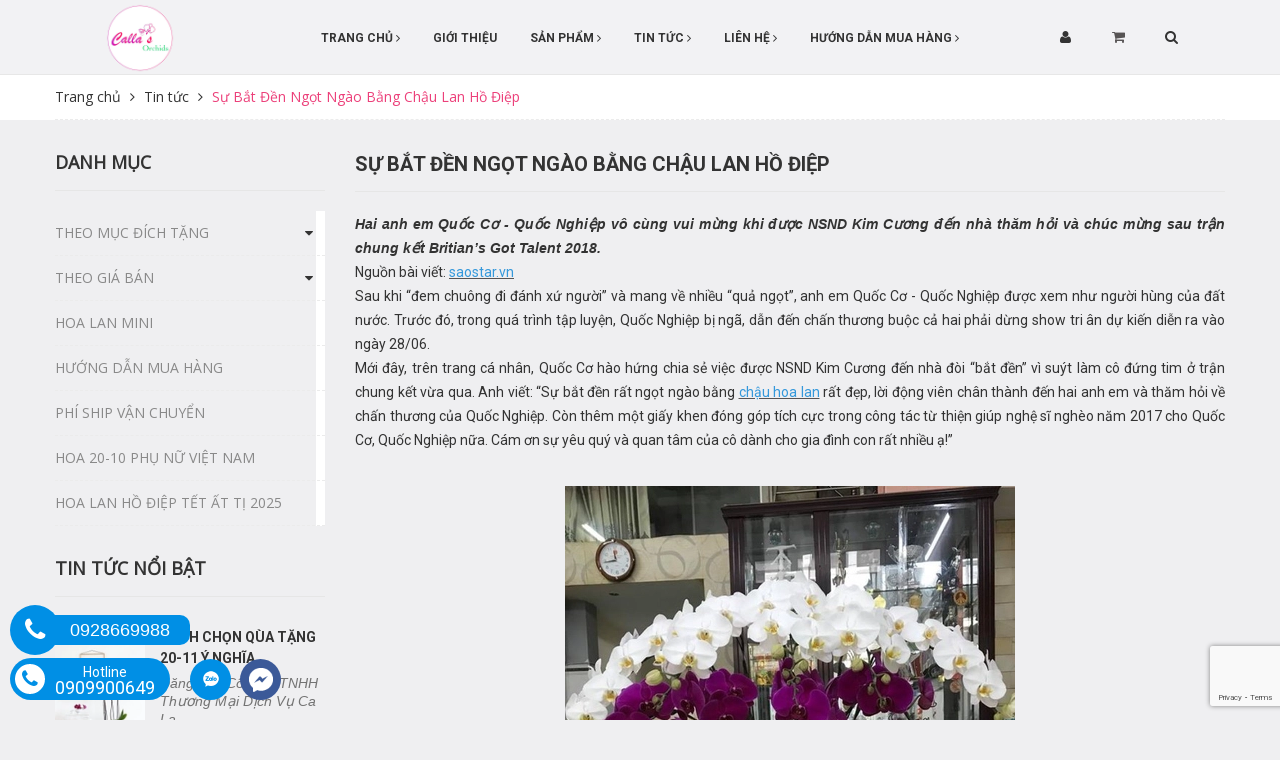

--- FILE ---
content_type: text/html; charset=utf-8
request_url: https://calla.vn/su-bat-den-ngot-ngao-bang-chau-lan-ho-diep
body_size: 20574
content:
<!DOCTYPE html>
<html lang="vi">
	<head>
		<meta http-equiv="content-Type" content="text/html; charset=utf-8"/>
		<meta name="viewport" content="width=device-width, minimum-scale=1.0, maximum-scale=1.0, user-scalable=no">	
		<meta property="fb:app_id" content="387172231760878" />
		<title>
			Sự Bắt Đền Ngọt Ngào Bằng Chậu Lan Hồ Điệp
			
			
			 | CALLA'S FLOWERS			
		</title>
		<!-- ================= Page description ================== -->
		
		<meta name="description" content="Kh&#244;ng chỉ đẹp, tinh tế v&#224; sang trọng, chậu lan hồ điệp c&#242;n l&#224; m&#243;n qu&#224; tinh thần &#253; nghĩa, lời động vi&#234;n ch&#226;n th&#224;nh, s&#226;u sắc m&#224; NSND Kim Cương gửi tặng hai anh em xiếc Quốc Cơ, Quốc Nghiệp.">
		
		<!-- ================= Meta ================== -->
		<meta name="keywords" content="Sự Bắt Đền Ngọt Ngào Bằng Chậu Lan Hồ Điệp, Tin tức, lan ho diep, lan hồ điệp,  CALLA'S FLOWERS, calla.vn"/>		
		<link rel="canonical" href="https://calla.vn/su-bat-den-ngot-ngao-bang-chau-lan-ho-diep"/>
		<meta name='revisit-after' content='1 days' />
		<meta name="robots" content="noodp,index,follow" />
		<!-- ================= Favicon ================== -->
		
		<link rel="icon" href="//bizweb.dktcdn.net/100/302/554/themes/649692/assets/favicon.png?1662898200714" type="image/x-icon" />
		
		<!-- ================= Google Fonts ================== -->
		
		
		
		<link href="//fonts.googleapis.com/css?family=Roboto:400,700" rel="stylesheet" type="text/css" media="all" />
		
		
		
		
		
		
			

		<!-- Facebook Open Graph meta tags -->
		

	<meta property="og:type" content="article">
	<meta property="og:title" content="Sự Bắt Đền Ngọt Ng&#224;o Bằng Chậu Lan Hồ Điệp">
  	
	
		<meta property="og:image" content="http://bizweb.dktcdn.net/thumb/grande/100/302/554/articles/10.jpg?v=1532577677913">
		<meta property="og:image:secure_url" content="https://bizweb.dktcdn.net/thumb/grande/100/302/554/articles/10.jpg?v=1532577677913">
	

<meta property="og:description" content="Không chỉ đẹp, tinh tế và sang trọng, chậu lan hồ điệp còn là món quà tinh thần ý nghĩa, lời động viên chân thành, sâu sắc mà NSND Kim Cương gửi tặng hai anh em xiếc Quốc Cơ, Quốc Nghiệp.">
<meta property="og:url" content="https://calla.vn/su-bat-den-ngot-ngao-bang-chau-lan-ho-diep">
<meta property="og:site_name" content="CALLA'S FLOWERS">		
		<link href="https://fonts.googleapis.com/css?family=Noto+Serif:400,700,700i&amp;subset=vietnamese" rel="stylesheet">
		<link href='https://fonts.googleapis.com/css?family=Open+Sans&subset=latin,vietnamese' rel='stylesheet' type='text/css'>
		<link href='https://fonts.googleapis.com/css?family=Lobster&subset=latin,vietnamese' rel='stylesheet' type='text/css'>

		<!-- Plugin CSS -->			
		<link rel="stylesheet" href="//maxcdn.bootstrapcdn.com/bootstrap/3.3.7/css/bootstrap.min.css" integrity="sha384-BVYiiSIFeK1dGmJRAkycuHAHRg32OmUcww7on3RYdg4Va+PmSTsz/K68vbdEjh4u" crossorigin="anonymous">
		<link rel="stylesheet" href="//maxcdn.bootstrapcdn.com/font-awesome/4.5.0/css/font-awesome.min.css">
		<link rel="stylesheet" href="//code.ionicframework.com/ionicons/2.0.1/css/ionicons.min.css" >
		<link rel="stylesheet" href="//cdn.jsdelivr.net/themify-icons/0.1.2/css/themify-icons.css" >
		<link rel="stylesheet" href="//cdnjs.cloudflare.com/ajax/libs/simple-line-icons/2.4.1/css/simple-line-icons.css">
		<link href="//bizweb.dktcdn.net/100/302/554/themes/649692/assets/owl.carousel.min.css?1662898200714" rel="stylesheet" type="text/css" media="all" />
		<!--<link rel="stylesheet" href="//cdnjs.cloudflare.com/ajax/libs/slick-carousel/1.6.0/slick-theme.min.css">
<link rel="stylesheet" href="//cdnjs.cloudflare.com/ajax/libs/slick-carousel/1.6.0/slick.css">
<link rel="stylesheet" href="//cdnjs.cloudflare.com/ajax/libs/Swiper/3.4.2/css/swiper.min.css">
<link rel="stylesheet" href="//cdnjs.cloudflare.com/ajax/libs/flexslider/2.6.3/flexslider.min.css"> -->
		<!-- Build Main CSS -->	

		<link href="//bizweb.dktcdn.net/100/302/554/themes/649692/assets/base.scss.css?1662898200714" rel="stylesheet" type="text/css" media="all" />		
		<link href="//bizweb.dktcdn.net/100/302/554/themes/649692/assets/style.scss.css?1662898200714" rel="stylesheet" type="text/css" media="all" />		
		<link href="//bizweb.dktcdn.net/100/302/554/themes/649692/assets/update.scss.css?1662898200714" rel="stylesheet" type="text/css" media="all" />		
		<link href="//bizweb.dktcdn.net/100/302/554/themes/649692/assets/module.scss.css?1662898200714" rel="stylesheet" type="text/css" media="all" />
		<link href="//bizweb.dktcdn.net/100/302/554/themes/649692/assets/responsive.scss.css?1662898200714" rel="stylesheet" type="text/css" media="all" />
		<link href="//bizweb.dktcdn.net/100/302/554/themes/649692/assets/jquery.mmenu.scss.css?1662898200714" rel="stylesheet" type="text/css" media="all" />	

		<!-- Header JS -->	

		<script src="//bizweb.dktcdn.net/100/302/554/themes/649692/assets/jquery-2.2.3.min.js?1662898200714" type="text/javascript"></script> 

		<script src="//bizweb.dktcdn.net/100/302/554/themes/649692/assets/jquery.gmap.min.js?1662898200714" type="text/javascript"></script>
		<!-- Bizweb javascript customer -->
		
		<!-- End-->
		<!-- Bizweb conter for header -->
		<script>
	var Bizweb = Bizweb || {};
	Bizweb.store = 'calla.mysapo.net';
	Bizweb.id = 302554;
	Bizweb.theme = {"id":649692,"name":"Mandala","role":"main"};
	Bizweb.template = 'article';
	if(!Bizweb.fbEventId)  Bizweb.fbEventId = 'xxxxxxxx-xxxx-4xxx-yxxx-xxxxxxxxxxxx'.replace(/[xy]/g, function (c) {
	var r = Math.random() * 16 | 0, v = c == 'x' ? r : (r & 0x3 | 0x8);
				return v.toString(16);
			});		
</script>
<script>
	(function () {
		function asyncLoad() {
			var urls = ["//static.zotabox.com/d/0/d044ae2e8649fc5eab74f982f70db2bd/widgets.js?store=calla.mysapo.net","//static.zotabox.com/d/0/d044ae2e8649fc5eab74f982f70db2bd/widgets.js?store=calla.mysapo.net","//static.zotabox.com/d/0/d044ae2e8649fc5eab74f982f70db2bd/widgets.js?store=calla.mysapo.net","//static.zotabox.com/d/0/d044ae2e8649fc5eab74f982f70db2bd/widgets.js?store=calla.mysapo.net","//static.zotabox.com/d/0/d044ae2e8649fc5eab74f982f70db2bd/widgets.js?store=calla.mysapo.net","//static.zotabox.com/d/0/d044ae2e8649fc5eab74f982f70db2bd/widgets.js?store=calla.mysapo.net","//static.zotabox.com/d/0/d044ae2e8649fc5eab74f982f70db2bd/widgets.js?store=calla.mysapo.net","//static.zotabox.com/d/0/d044ae2e8649fc5eab74f982f70db2bd/widgets.js?store=calla.mysapo.net","//static.zotabox.com/d/0/d044ae2e8649fc5eab74f982f70db2bd/widgets.js?store=calla.mysapo.net","//static.zotabox.com/d/0/d044ae2e8649fc5eab74f982f70db2bd/widgets.js?store=calla.mysapo.net","//static.zotabox.com/d/0/d044ae2e8649fc5eab74f982f70db2bd/widgets.js?store=calla.mysapo.net","//static.zotabox.com/d/0/d044ae2e8649fc5eab74f982f70db2bd/widgets.js?store=calla.mysapo.net","//static.zotabox.com/d/0/d044ae2e8649fc5eab74f982f70db2bd/widgets.js?store=calla.mysapo.net","//static.zotabox.com/d/0/d044ae2e8649fc5eab74f982f70db2bd/widgets.js?store=calla.mysapo.net","//static.zotabox.com/d/0/d044ae2e8649fc5eab74f982f70db2bd/widgets.js?store=calla.mysapo.net","//static.zotabox.com/d/0/d044ae2e8649fc5eab74f982f70db2bd/widgets.js?store=calla.mysapo.net","https://google-shopping.sapoapps.vn/conversion-tracker/global-tag/4352.js?store=calla.mysapo.net","https://google-shopping.sapoapps.vn/conversion-tracker/event-tag/4352.js?store=calla.mysapo.net"];
			for (var i = 0; i < urls.length; i++) {
				var s = document.createElement('script');
				s.type = 'text/javascript';
				s.async = true;
				s.src = urls[i];
				var x = document.getElementsByTagName('script')[0];
				x.parentNode.insertBefore(s, x);
			}
		};
		window.attachEvent ? window.attachEvent('onload', asyncLoad) : window.addEventListener('load', asyncLoad, false);
	})();
</script>


<script>
	window.BizwebAnalytics = window.BizwebAnalytics || {};
	window.BizwebAnalytics.meta = window.BizwebAnalytics.meta || {};
	window.BizwebAnalytics.meta.currency = 'VND';
	window.BizwebAnalytics.tracking_url = '/s';

	var meta = {};
	
	meta.article = {"id": 1210283};
	
	
	for (var attr in meta) {
	window.BizwebAnalytics.meta[attr] = meta[attr];
	}
</script>

	
		<script src="/dist/js/stats.min.js?v=96f2ff2"></script>
	



<!-- Global site tag (gtag.js) - Google Analytics -->
<script async src="https://www.googletagmanager.com/gtag/js?id=UA-118895457-1"></script>
<script>
  window.dataLayer = window.dataLayer || [];
  function gtag(){dataLayer.push(arguments);}
  gtag('js', new Date());

  gtag('config', 'UA-118895457-1');
</script>
<script>

	window.enabled_enhanced_ecommerce = false;

</script>




<!--Facebook Pixel Code-->
<script>
	!function(f, b, e, v, n, t, s){
	if (f.fbq) return; n = f.fbq = function(){
	n.callMethod?
	n.callMethod.apply(n, arguments):n.queue.push(arguments)}; if (!f._fbq) f._fbq = n;
	n.push = n; n.loaded = !0; n.version = '2.0'; n.queue =[]; t = b.createElement(e); t.async = !0;
	t.src = v; s = b.getElementsByTagName(e)[0]; s.parentNode.insertBefore(t, s)}
	(window,
	document,'script','https://connect.facebook.net/en_US/fbevents.js');
	fbq('init', '1998709807050387', {} , {'agent': 'plsapo'}); // Insert your pixel ID here.
	fbq('track', 'PageView',{},{ eventID: Bizweb.fbEventId });
	
</script>
<noscript>
	<img height='1' width='1' style='display:none' src='https://www.facebook.com/tr?id=1998709807050387&ev=PageView&noscript=1' />
</noscript>
<!--DO NOT MODIFY-->
<!--End Facebook Pixel Code-->



<script>
	var eventsListenerScript = document.createElement('script');
	eventsListenerScript.async = true;
	
	eventsListenerScript.src = "/dist/js/store_events_listener.min.js?v=1b795e9";
	
	document.getElementsByTagName('head')[0].appendChild(eventsListenerScript);
</script>





				
		<script>var ProductReviewsAppUtil=ProductReviewsAppUtil || {};</script>
	</head>
	<body>

		<div class="page-body">
			<div class="hidden-md hidden-lg opacity_menu"></div>
			<div class="opacity_filter"></div>
			<div class="body_opactiy"></div>
			<!-- Main content -->
			<div class="wrap_header_top ">
	<div class="header_top">
		<div class="topbar_wrap">
			<div class="container">
				<div class="row">
					<div class="head_content col-lg-12 col-md-12 col-sm-12">
						<div class="row">
							<div class="menu-bar hidden-md hidden-lg">
								<a href="#nav-mobile">
									<i class="fa fa-align-justify"></i>
								</a>
							</div>
							<div class="logo_top col-lg-2 col-md-2">
								
								<a href="/" class="logo-wrapper ">					
									<img src="//bizweb.dktcdn.net/100/302/554/themes/649692/assets/logo.png?1662898200714" alt="logo ">					
								</a>
									
							</div>
							<div class="col-lg-8 col-md-8">
								<div class="main_nav_header">
									<nav class="hidden-sm hidden-xs nav-main">
	<div class="menu_hed head_1">
		<ul class="nav nav_1">
			
			
			

			
			
			
			
			
			
			
			
			
			
			
			
			
			
			
			
			
			
			
			
			
			
			
			
			
			
			
			
			
			
			
			
			
			
			
			
			
			
			
			
			
			
			

			
			
			
			
			
			
			
			
			
			
			
			
			
			
			
			
			
			
			
			

			
			<li class="menu_hover nav-item nav-items ">
				<a href="/" class="nav-link ">
					Trang chủ <i class="fa fa-angle-right" data-toggle="dropdown"></i></a>	
				<ul class="dropdown-menu border-box">
					
					
					<li class="nav-item-lv2">
						<a class="nav-link" href="/hoa-lan-ho-diep-tet-at-ti-2025">HOA LAN HỒ ĐIỆP TẾT ẤT TỊ 2025</a>
					</li>
					
					

				</ul>
			</li>

			

			
			
			
			 
			<li class=" nav-item nav-items  ">
				
				
				
				
				
				
				
				
				
				
				
				
				
				
				
				
				
				
				
				
				
				
				
				
				
				
				
				
				
				
				
				
				
				
				
				
				
				
				
				
				
				
				
				
				
				
				
				
				
				
				
				
				
				
				
				
				
				
				
				
				
				
				
				
				<a class="nav-link" href="/gioi-thieu">
					Giới thiệu </a>
				
			</li>
			
			
			
			

			
			
			
			
			
			
			
			
			
			
			
			
			
			
			
			
			
			
			
			
			
			
			
			
			
			
			
			
			
			
			
			
			
			
			
			
			
			
			
			
			
			
			

			
			
			
			
			
			
			
			
			
			
			
			
			
			
			
			
			
			
			
			

			
			<li class="menu_hover nav-item nav-items ">
				<a href="/collections/all" class="nav-link ">
					Sản phẩm <i class="fa fa-angle-right" data-toggle="dropdown"></i></a>	
				<ul class="dropdown-menu border-box">
					
					
					<li class="dropdown-submenu nav-items nav-item-lv2">
						<a class="nav-link" href="/theo-muc-dich">THEO MỤC ĐÍCH TẶNG </a>
						<i class="fa fa-angle-right" data-toggle="dropdown"></i>
						<ul class="dropdown-menu border-box">
							
							<li class="nav-item-lv3">
								<a class="nav-link" href="/hoa-sinh-nhat">HOA SINH NHẬT</a>
							</li>	

							
							<li class="nav-item-lv3">
								<a class="nav-link" href="/hoa-khai-truong">HOA KHAI TRƯƠNG</a>
							</li>	

							
							<li class="nav-item-lv3">
								<a class="nav-link" href="/hoa-tang-me">HOA TẶNG MẸ</a>
							</li>	

							
							<li class="nav-item-lv3">
								<a class="nav-link" href="/hoa-trung-van-phong">HOA TRƯNG VĂN PHÒNG</a>
							</li>	

							
							<li class="nav-item-lv3">
								<a class="nav-link" href="/hoa-phong-thuy-tai-loc-may-man">HOA PHONG THUỶ TÀI LỘC MAY MẮN</a>
							</li>	

							
							<li class="nav-item-lv3">
								<a class="nav-link" href="/hoa-trung-dai-sanh">HOA TRƯNG ĐẠI SẢNH</a>
							</li>	

							
							<li class="nav-item-lv3">
								<a class="nav-link" href="/tat-ca">TẤT CẢ</a>
							</li>	

							
							<li class="nav-item-lv3">
								<a class="nav-link" href="/hoa-tet">HOA TẾT</a>
							</li>	

							
							<li class="nav-item-lv3">
								<a class="nav-link" href="/hoa-8-3">Hoa 8/3</a>
							</li>	

							
							<li class="nav-item-lv3">
								<a class="nav-link" href="/hien-thi-toan-bo-san-pham">Hoa 20/10</a>
							</li>	

							
						</ul>                      
					</li>
					
					
					
					<li class="dropdown-submenu nav-items nav-item-lv2">
						<a class="nav-link" href="/theo-gia">THEO GIÁ BÁN </a>
						<i class="fa fa-angle-right" data-toggle="dropdown"></i>
						<ul class="dropdown-menu border-box">
							
							<li class="nav-item-lv3">
								<a class="nav-link" href="/duoi-500-000">Dưới 500.000</a>
							</li>	

							
							<li class="nav-item-lv3">
								<a class="nav-link" href="/500-000-1-000-000">500.000 - 1.000.000</a>
							</li>	

							
							<li class="nav-item-lv3">
								<a class="nav-link" href="/1-000-000-2-000-000">1.000.000 - 2.000.000</a>
							</li>	

							
							<li class="nav-item-lv3">
								<a class="nav-link" href="/tren-2-000-000">Trên 2.000.000</a>
							</li>	

							
						</ul>                      
					</li>
					
					
					
					<li class="nav-item-lv2">
						<a class="nav-link" href="/hoa-lan-mini">Hoa Lan Mini</a>
					</li>
					
					
					
					<li class="nav-item-lv2">
						<a class="nav-link" href="/huong-dan-mua-hang">Hướng dẫn mua hàng</a>
					</li>
					
					
					
					<li class="nav-item-lv2">
						<a class="nav-link" href="/phi-ship-van-chuyen">Phí ship vận chuyển</a>
					</li>
					
					
					
					<li class="nav-item-lv2">
						<a class="nav-link" href="/hoa-20-10-phu-nu-viet-nam">Hoa 20-10 Phụ Nữ Việt nam</a>
					</li>
					
					
					
					<li class="nav-item-lv2">
						<a class="nav-link" href="/hoa-lan-ho-diep-tet-at-ti-2025">HOA LAN HỒ ĐIỆP TẾT ẤT TỊ 2025</a>
					</li>
					
					

				</ul>
			</li>

			

			
			
			
			

			
			
			
			
			
			
			
			
			
			
			
			
			
			
			
			
			
			
			
			
			
			
			
			
			
			
			
			
			
			
			
			
			
			
			
			
			
			
			
			
			
			
			

			
			
			
			
			
			
			
			
			
			
			
			
			
			
			
			
			
			
			
			

			
			<li class="menu_hover nav-item nav-items ">
				<a href="/tin-tuc" class="nav-link ">
					Tin tức <i class="fa fa-angle-right" data-toggle="dropdown"></i></a>	
				<ul class="dropdown-menu border-box">
					
					
					<li class="nav-item-lv2">
						<a class="nav-link" href="/tin-tuc">Sự kiện hoa</a>
					</li>
					
					
					
					<li class="dropdown-submenu nav-items nav-item-lv2">
						<a class="nav-link" href="/huong-dan-chon-hoa">Hướng dẫn chọn hoa </a>
						<i class="fa fa-angle-right" data-toggle="dropdown"></i>
						<ul class="dropdown-menu border-box">
							
							<li class="nav-item-lv3">
								<a class="nav-link" href="/chon-hoa-tang-me">Chọn hoa tặng Mẹ</a>
							</li>	

							
						</ul>                      
					</li>
					
					
					
					<li class="dropdown-submenu nav-items nav-item-lv2">
						<a class="nav-link" href="/kinh-nghiem-cham-soc-hoa-lan-ho-diep">Kinh nghiệm chăm sóc hoa lan hồ điệp </a>
						<i class="fa fa-angle-right" data-toggle="dropdown"></i>
						<ul class="dropdown-menu border-box">
							
						</ul>                      
					</li>
					
					
					
					<li class="nav-item-lv2">
						<a class="nav-link" href="/chuong-trinh-khuyen-mai">Chương trình khuyến mại</a>
					</li>
					
					

				</ul>
			</li>

			

			
			
			
			

			
			
			
			
			
			
			
			
			
			
			
			
			
			
			
			
			
			
			
			
			
			
			
			
			
			
			
			
			
			
			
			
			
			
			
			
			
			
			
			
			
			
			

			
			
			
			
			
			
			
			
			
			
			
			
			
			
			
			
			
			
			
			

			
			<li class="menu_hover nav-item nav-items ">
				<a href="/lien-he" class="nav-link ">
					Liên hệ <i class="fa fa-angle-right" data-toggle="dropdown"></i></a>	
				<ul class="dropdown-menu border-box">
					
					
					<li class="nav-item-lv2">
						<a class="nav-link" href="/huong-dan-mua-hang">Hướng dẫn mua hàng</a>
					</li>
					
					

				</ul>
			</li>

			

			
			
			
			

			
			
			
			
			
			
			
			
			
			
			
			
			
			
			
			
			
			
			
			
			
			
			
			
			
			
			
			
			
			
			
			
			
			
			
			
			
			
			
			
			
			
			

			
			
			
			
			
			
			
			
			
			
			
			
			
			
			
			
			
			
			
			

			
			<li class="menu_hover nav-item nav-items ">
				<a href="/huong-dan-mua-hang" class="nav-link ">
					Hướng dẫn mua hàng <i class="fa fa-angle-right" data-toggle="dropdown"></i></a>	
				<ul class="dropdown-menu border-box">
					
					
					<li class="nav-item-lv2">
						<a class="nav-link" href="/phi-ship-van-chuyen">Phí ship vận chuyển</a>
					</li>
					
					

				</ul>
			</li>

			

			
			
		</ul>	
	</div>
</nav>
								</div>
							</div>
							<div class="header_top_cart col-lg-2 col-md-2">
								<div class="search-cart ">
									
									<div class="search_mobile showsearchfromtop hidden">
										<span class="search_button_mobile"><i class="icon-magnifier icons"></i></span>
									</div>
									<div class="searchboxlager hidden-lg hidden-sm hidden-xs">
										<div class="searchfromtop">
											<form action="/search" method="get" autocomplete="off">
												<input type="text" class="form-control" maxlength="70" name="query"  placeholder="Nhập từ khóa tìm kiếm và ấn enter">                           
											</form>
										</div>
									</div>
									<div class="login_ico inline-block ico_width">
										<span><i class="fa fa-user"></i></span>
										<div class="group_login">
											<div class="in">
												
												<a href="/account/register" title="Đăng ký">Đăng ký</a> 
												<a href="/account/login"  title="Đăng nhập">Đăng nhập</a>
												
											</div>
										</div>
									</div>
									<div class="cart_ico inline-block ico_width">
										<div class="mini-cart">
											<a href="/cart"><i class="fa fa-shopping-cart"></i></a>
										</div>
										<div class="top-cart-content">					
											<ul id="cart-sidebar" class="mini-products-list count_li">
												<li class="list-item">
													<ul></ul>
												</li>
												<li class="action">
													<ul>
														<li class="li-fix-1">
															<div class="top-subtotal">
																Tổng tiền thanh toán: 
																<span class="price"></span>
															</div>
														</li>
														<li class="li-fix-2" style="">
															<div class="actions">
																<a href="/cart" class="btn btn-primary">
																	<span>Giỏ hàng</span>
																</a>
																<a href="/checkout" class="btn btn-checkout btn-gray">
																	<span>Thanh toán</span>
																</a>
															</div>
														</li>
													</ul>
												</li>
											</ul>
										</div>
									</div>
									<div class="search_ico inline-block ico_width">
										<span><i class="fa fa-search"></i></span>
										<div class="searchfromtop_hover">
											<form action="/search" method="get" autocomplete="off">
												<input type="text" class="form-control" maxlength="70" name="query"  placeholder="Tìm kiếm...">                           
											</form>
										</div>
									</div>



									
									<div class="top-cart-contain f-right hidden-lg hidden-md hidden">
										<div class="mini-cart text-xs-center">
											<div class="heading-cart">
												<a href="/cart">
													<span class="background_cart"><i class="fa fa-shopping-cart fa-flip-horizontal"></i></span>
													<span class="cart_num"><span class="cartCount  count_item_pr"></span></span>
												</a>
											</div>	
										</div>
									</div>
								</div>
							</div>
						</div>
					</div>
					<div class="header_search_ hidden col-lg-12 col-md-12 col-sm-12 col-xs-12 hidden-lg hidden-md">
						<div class="search_full">
							<form class="form_search" action="/search" method="get" role="search">		
								<input type="search" name="query" value="" placeholder="Tìm kiếm" class="input_search" autocomplete="off">
								<span class="input-group-btn">
									<button class="btn icon-fallback-text">
										<i class="icon-magnifier icons"></i>
									</button>
								</span>
							</form>
						</div>
					</div>		
				</div>
			</div>
		</div>
	</div>

</div>
			<section class="bread-crumb">
	<span class="crumb-border"></span>
	<div class="container">
		<div class="row">
			<div class="col-xs-12 a-left">
				<ul class="breadcrumb" itemscope itemtype="http://data-vocabulary.org/Breadcrumb">					
					<li class="home">
						<a itemprop="url" href="/" ><span itemprop="title">Trang chủ</span></a>						
						<span class="mr_lr"><i class="fa fa-angle-right"></i></span>
					</li>
					
					<li >
						<a itemprop="url" href="/tin-tuc"><span itemprop="title">Tin tức</span></a>	
						<span class="mr_lr"> <i class="fa fa-angle-right"></i> </span>
					</li>
					<li><strong><span itemprop="title">Sự Bắt Đền Ngọt Ngào Bằng Chậu Lan Hồ Điệp</span></strong></li>
					
				</ul>
			</div>
		</div>
	</div>
</section>
<section class="blog_page_section margin-bottom-30">
	<div class="container article-wraper margin-top-30">
		<div class="row row_article">
			<aside id="a" class="left left-content col-lg-3 col-md-3 col-sm-12 col-xs-12">
				
<aside class="aside-item collection-category blog_cate">

	<div class="title_module"><h2><span>Danh mục</span></h2></div>
	<div class="aside-content aside-cate-link-cls aside-cate-blog">
		<nav class="cate_padding nav-category navbar-toggleable-md">
			<ul class="nav-ul nav navbar-pills">

				
				
				<li class="nav-item ">
					<a href="/theo-muc-dich" class="nav-link">THEO MỤC ĐÍCH TẶNG</a>
					<i class="fa fa-caret-down"></i>
					<ul class="dropdown-menu">
						
						
						<li class="nav-item lv2">
							<a class="nav-link" href="/hoa-sinh-nhat">HOA SINH NHẬT</a>
						</li>
						
						
						
						<li class="nav-item lv2">
							<a class="nav-link" href="/hoa-khai-truong">HOA KHAI TRƯƠNG</a>
						</li>
						
						
						
						<li class="nav-item lv2">
							<a class="nav-link" href="/hoa-tang-me">HOA TẶNG MẸ</a>
						</li>
						
						
						
						<li class="nav-item lv2">
							<a class="nav-link" href="/hoa-trung-van-phong">HOA TRƯNG VĂN PHÒNG</a>
						</li>
						
						
						
						<li class="nav-item lv2">
							<a class="nav-link" href="/hoa-phong-thuy-tai-loc-may-man">HOA PHONG THUỶ TÀI LỘC MAY MẮN</a>
						</li>
						
						
						
						<li class="nav-item lv2">
							<a class="nav-link" href="/hoa-trung-dai-sanh">HOA TRƯNG ĐẠI SẢNH</a>
						</li>
						
						
						
						<li class="nav-item lv2">
							<a class="nav-link" href="/tat-ca">TẤT CẢ</a>
						</li>
						
						
						
						<li class="nav-item lv2">
							<a class="nav-link" href="/hoa-tet">HOA TẾT</a>
						</li>
						
						
						
						<li class="nav-item lv2">
							<a class="nav-link" href="/hoa-8-3">Hoa 8/3</a>
						</li>
						
						
						
						<li class="dropdown-submenu nav-item lv2">
							<a class="nav-link" href="/hien-thi-toan-bo-san-pham">Hoa 20/10</a>
							<i class="fa fa-caret-down"></i>
							<ul class="dropdown-menu">
								
								
								<li class="nav-item lv3">
									<a class="nav-link" href="/hoa-20-10-phu-nu-viet-nam">Hoa 20-10 Phụ Nữ Việt nam</a>
								</li>
								
								
							</ul>                      
						</li>
						
						

					</ul>
				</li>
				

				
				
				<li class="nav-item ">
					<a href="/theo-gia" class="nav-link">THEO GIÁ BÁN</a>
					<i class="fa fa-caret-down"></i>
					<ul class="dropdown-menu">
						
						
						<li class="nav-item lv2">
							<a class="nav-link" href="/duoi-500-000">Dưới 500.000</a>
						</li>
						
						
						
						<li class="nav-item lv2">
							<a class="nav-link" href="/500-000-1-000-000">500.000 - 1.000.000</a>
						</li>
						
						
						
						<li class="nav-item lv2">
							<a class="nav-link" href="/1-000-000-2-000-000">1.000.000 - 2.000.000</a>
						</li>
						
						
						
						<li class="nav-item lv2">
							<a class="nav-link" href="/tren-2-000-000">Trên 2.000.000</a>
						</li>
						
						

					</ul>
				</li>
				

				
				
				<li class="nav-item ">
					<a class="nav-link" href="/hoa-lan-mini">Hoa Lan Mini</a>
				</li>
				

				
				
				<li class="nav-item ">
					<a class="nav-link" href="/huong-dan-mua-hang">Hướng dẫn mua hàng</a>
				</li>
				

				
				
				<li class="nav-item ">
					<a class="nav-link" href="/phi-ship-van-chuyen">Phí ship vận chuyển</a>
				</li>
				

				
				
				<li class="nav-item ">
					<a class="nav-link" href="/hoa-20-10-phu-nu-viet-nam">Hoa 20-10 Phụ Nữ Việt nam</a>
				</li>
				

				
				
				<li class="nav-item ">
					<a class="nav-link" href="/hoa-lan-ho-diep-tet-at-ti-2025">HOA LAN HỒ ĐIỆP TẾT ẤT TỊ 2025</a>
				</li>
				

				

			</ul>
		</nav>
		<span class="border-das-sider"></span>
	</div>

</aside>


<div class="aside-item">
	<div>
		<div class="title_module"><h2><a href="tin-tuc" title="Tin tức nổi bật">Tin tức nổi bật</a></h2></div>
		<div class="list-blogs">
			<div class="blog_list_item">
				
				<article class="blog-item blog-item-list ">
					<div class="blog-item-thumbnail img1" onclick="window.location.href='/dau-la-qua-tang-thay-co-20-11-y-nghia';">
						<a href="/dau-la-qua-tang-thay-co-20-11-y-nghia">
							
								<picture>
									<source media="(max-width: 480px)" srcset="//bizweb.dktcdn.net/thumb/compact/100/302/554/articles/2018-11-01-thu-5-4-copy.jpg?v=1542186433023">
									<source media="(min-width: 481px) and (max-width: 767px)" srcset="//bizweb.dktcdn.net/thumb/compact/100/302/554/articles/2018-11-01-thu-5-4-copy.jpg?v=1542186433023">
									<source media="(min-width: 768px) and (max-width: 1023px)" srcset="//bizweb.dktcdn.net/thumb/compact/100/302/554/articles/2018-11-01-thu-5-4-copy.jpg?v=1542186433023">
									<source media="(min-width: 1024px) and (max-width: 1199px)" srcset="//bizweb.dktcdn.net/thumb/compact/100/302/554/articles/2018-11-01-thu-5-4-copy.jpg?v=1542186433023">
									<source media="(min-width: 1200px)" srcset="//bizweb.dktcdn.net/thumb/compact/100/302/554/articles/2018-11-01-thu-5-4-copy.jpg?v=1542186433023">
									<img src="https://bizweb.dktcdn.net/100/302/554/articles/2018-11-01-thu-5-4-copy.jpg?v=1542186433023" style="max-width:100%;" class="img-responsive" alt="Cách Chọn Qùa Tặng 20-11 Ý Nghĩa">
								</picture>
							
						</a>
					</div>
					<div class="ct_list_item">
						<h3 class="blog-item-name"><a class="text2line" href="/dau-la-qua-tang-thay-co-20-11-y-nghia" title="Cách Chọn Qùa Tặng 20-11 Ý Nghĩa">Cách Chọn Qùa Tặng 20-11 Ý Nghĩa</a></h3>
						<span class="time_post">Đăng bởi: Công ty TNHH Thương Mại Dịch Vụ Ca La</span>
					</div>
				</article>
				
				<article class="blog-item blog-item-list ">
					<div class="blog-item-thumbnail img1" onclick="window.location.href='/vi-sao-nen-chon-lan-ho-diep-cho-ngay-phu-nu-viet-nam';">
						<a href="/vi-sao-nen-chon-lan-ho-diep-cho-ngay-phu-nu-viet-nam">
							
								<picture>
									<source media="(max-width: 480px)" srcset="//bizweb.dktcdn.net/thumb/compact/100/302/554/articles/mg-3654.jpg?v=1570748340320">
									<source media="(min-width: 481px) and (max-width: 767px)" srcset="//bizweb.dktcdn.net/thumb/compact/100/302/554/articles/mg-3654.jpg?v=1570748340320">
									<source media="(min-width: 768px) and (max-width: 1023px)" srcset="//bizweb.dktcdn.net/thumb/compact/100/302/554/articles/mg-3654.jpg?v=1570748340320">
									<source media="(min-width: 1024px) and (max-width: 1199px)" srcset="//bizweb.dktcdn.net/thumb/compact/100/302/554/articles/mg-3654.jpg?v=1570748340320">
									<source media="(min-width: 1200px)" srcset="//bizweb.dktcdn.net/thumb/compact/100/302/554/articles/mg-3654.jpg?v=1570748340320">
									<img src="https://bizweb.dktcdn.net/100/302/554/articles/mg-3654.jpg?v=1570748340320" style="max-width:100%;" class="img-responsive" alt="Vì Sao Nên Chọn Hoa 20-10 Là Lan Hồ Điệp?">
								</picture>
							
						</a>
					</div>
					<div class="ct_list_item">
						<h3 class="blog-item-name"><a class="text2line" href="/vi-sao-nen-chon-lan-ho-diep-cho-ngay-phu-nu-viet-nam" title="Vì Sao Nên Chọn Hoa 20-10 Là Lan Hồ Điệp?">Vì Sao Nên Chọn Hoa 20-10 Là Lan Hồ Điệp?</a></h3>
						<span class="time_post">Đăng bởi: Công ty TNHH Thương Mại Dịch Vụ Ca La</span>
					</div>
				</article>
				
				<article class="blog-item blog-item-list ">
					<div class="blog-item-thumbnail img1" onclick="window.location.href='/khuyen-mai-hap-dan-lan-ho-diep';">
						<a href="/khuyen-mai-hap-dan-lan-ho-diep">
							
								<picture>
									<source media="(max-width: 480px)" srcset="//bizweb.dktcdn.net/thumb/compact/100/302/554/articles/900.jpg?v=1598024486223">
									<source media="(min-width: 481px) and (max-width: 767px)" srcset="//bizweb.dktcdn.net/thumb/compact/100/302/554/articles/900.jpg?v=1598024486223">
									<source media="(min-width: 768px) and (max-width: 1023px)" srcset="//bizweb.dktcdn.net/thumb/compact/100/302/554/articles/900.jpg?v=1598024486223">
									<source media="(min-width: 1024px) and (max-width: 1199px)" srcset="//bizweb.dktcdn.net/thumb/compact/100/302/554/articles/900.jpg?v=1598024486223">
									<source media="(min-width: 1200px)" srcset="//bizweb.dktcdn.net/thumb/compact/100/302/554/articles/900.jpg?v=1598024486223">
									<img src="https://bizweb.dktcdn.net/100/302/554/articles/900.jpg?v=1598024486223" style="max-width:100%;" class="img-responsive" alt="KHUYẾN MÃI HẤP DẪN - LAN HỒ ĐIỆP">
								</picture>
							
						</a>
					</div>
					<div class="ct_list_item">
						<h3 class="blog-item-name"><a class="text2line" href="/khuyen-mai-hap-dan-lan-ho-diep" title="KHUYẾN MÃI HẤP DẪN - LAN HỒ ĐIỆP">KHUYẾN MÃI HẤP DẪN - LAN HỒ ĐIỆP</a></h3>
						<span class="time_post">Đăng bởi: Công ty TNHH Thương Mại Dịch Vụ Ca La</span>
					</div>
				</article>
				
				<article class="blog-item blog-item-list ">
					<div class="blog-item-thumbnail img1" onclick="window.location.href='/net-dep-huyen-bi-cua-lan-ho-diep-tim';">
						<a href="/net-dep-huyen-bi-cua-lan-ho-diep-tim">
							
								<picture>
									<source media="(max-width: 480px)" srcset="//bizweb.dktcdn.net/thumb/compact/100/302/554/articles/tt-007-la.jpg?v=1594871442000">
									<source media="(min-width: 481px) and (max-width: 767px)" srcset="//bizweb.dktcdn.net/thumb/compact/100/302/554/articles/tt-007-la.jpg?v=1594871442000">
									<source media="(min-width: 768px) and (max-width: 1023px)" srcset="//bizweb.dktcdn.net/thumb/compact/100/302/554/articles/tt-007-la.jpg?v=1594871442000">
									<source media="(min-width: 1024px) and (max-width: 1199px)" srcset="//bizweb.dktcdn.net/thumb/compact/100/302/554/articles/tt-007-la.jpg?v=1594871442000">
									<source media="(min-width: 1200px)" srcset="//bizweb.dktcdn.net/thumb/compact/100/302/554/articles/tt-007-la.jpg?v=1594871442000">
									<img src="https://bizweb.dktcdn.net/100/302/554/articles/tt-007-la.jpg?v=1594871442000" style="max-width:100%;" class="img-responsive" alt="Nét Đẹp Huyền Bí Của Lan Hồ Điệp Tím">
								</picture>
							
						</a>
					</div>
					<div class="ct_list_item">
						<h3 class="blog-item-name"><a class="text2line" href="/net-dep-huyen-bi-cua-lan-ho-diep-tim" title="Nét Đẹp Huyền Bí Của Lan Hồ Điệp Tím">Nét Đẹp Huyền Bí Của Lan Hồ Điệp Tím</a></h3>
						<span class="time_post">Đăng bởi: Công ty TNHH Thương Mại Dịch Vụ Ca La</span>
					</div>
				</article>
				
			</div>
		</div>
	</div>
</div>



<div class="module_blog title_module">
	<h2>
		<span>Tags</span>
	</h2>
	<div class="tags_module margin-top-15">
		
		<a title="chậu lan hồ điệp" href="/blogs/all/tagged/chau-lan-ho-diep">chậu lan hồ điệp</a>
		
		<a title="chơi hoa tết" href="/blogs/all/tagged/choi-hoa-tet">chơi hoa tết</a>
		
		<a title="đặt hoa tươi online" href="/blogs/all/tagged/dat-hoa-tuoi-online">đặt hoa tươi online</a>
		
		<a title="dien hoa online" href="/blogs/all/tagged/dien-hoa-online">dien hoa online</a>
		
		<a title="điện hoa online" href="/blogs/all/tagged/dien-hoa-online">điện hoa online</a>
		
		<a title="giáng sinh" href="/blogs/all/tagged/giang-sinh">giáng sinh</a>
		
		<a title="giáng sinh 2018" href="/blogs/all/tagged/giang-sinh-2018">giáng sinh 2018</a>
		
		<a title="giao hoa tươi online" href="/blogs/all/tagged/giao-hoa-tuoi-online">giao hoa tươi online</a>
		
		<a title="gợi ý quà tăng bố" href="/blogs/all/tagged/goi-y-qua-tang-bo">gợi ý quà tăng bố</a>
		
		<a title="Hoa 8 thang 3" href="/blogs/all/tagged/hoa-8-thang-3">Hoa 8 thang 3</a>
		
		<a title="hoa 8 tháng 3" href="/blogs/all/tagged/hoa-8-thang-3">hoa 8 tháng 3</a>
		
		<a title="hoa 8.3" href="/blogs/all/tagged/hoa-8-3">hoa 8.3</a>
		
		<a title="hoa 8/3" href="/blogs/all/tagged/hoa-8-3">hoa 8/3</a>
		
		<a title="hoa chúc mừng" href="/blogs/all/tagged/hoa-chuc-mung">hoa chúc mừng</a>
		
		<a title="hoa giáng sinh" href="/blogs/all/tagged/hoa-giang-sinh">hoa giáng sinh</a>
		
		<a title="hoa khai trương" href="/blogs/all/tagged/hoa-khai-truong">hoa khai trương</a>
		
		<a title="hoa lan chung tet" href="/blogs/all/tagged/hoa-lan-chung-tet">hoa lan chung tet</a>
		
		<a title="hoa lan chưng Tết" href="/blogs/all/tagged/hoa-lan-chung-tet">hoa lan chưng Tết</a>
		
		<a title="hoa ngày tết" href="/blogs/all/tagged/hoa-ngay-tet">hoa ngày tết</a>
		
		<a title="hoa sinh nhật" href="/blogs/all/tagged/hoa-sinh-nhat">hoa sinh nhật</a>
		
		<a title="hoa tài lộc may mắn" href="/blogs/all/tagged/hoa-tai-loc-may-man">hoa tài lộc may mắn</a>
		
		<a title="hoa tặng 20.10" href="/blogs/all/tagged/hoa-tang-20-10">hoa tặng 20.10</a>
		
		<a title="hoa tặng bố" href="/blogs/all/tagged/hoa-tang-bo">hoa tặng bố</a>
		
		<a title="hoa tặng cha" href="/blogs/all/tagged/hoa-tang-cha">hoa tặng cha</a>
		
		<a title="Hoa tặng mẹ" href="/blogs/all/tagged/hoa-tang-me">Hoa tặng mẹ</a>
		
		<a title="hoa tặng mẹ ngày 20 tháng 10" href="/blogs/all/tagged/hoa-tang-me-ngay-20-thang-10">hoa tặng mẹ ngày 20 tháng 10</a>
		
		<a title="hoa tet" href="/blogs/all/tagged/hoa-tet">hoa tet</a>
		
		<a title="hoa tết" href="/blogs/all/tagged/hoa-tet">hoa tết</a>
		
		<a title="hoa tình yêu" href="/blogs/all/tagged/hoa-tinh-yeu">hoa tình yêu</a>
		
		<a title="hoa tri ân" href="/blogs/all/tagged/hoa-tri-an">hoa tri ân</a>
		
		<a title="Hoa tươi online" href="/blogs/all/tagged/hoa-tuoi-online">Hoa tươi online</a>
		
		<a title="hoa valentine" href="/blogs/all/tagged/hoa-valentine">hoa valentine</a>
		
		<a title="hoa văn phòng" href="/blogs/all/tagged/hoa-van-phong">hoa văn phòng</a>
		
		<a title="Hồng Fuchsia" href="/blogs/all/tagged/hong-fuchsia">Hồng Fuchsia</a>
		
		<a title="lan ho diep" href="/blogs/all/tagged/lan-ho-diep">lan ho diep</a>
		
		<a title="lan hồ điệp" href="/blogs/all/tagged/lan-ho-diep">lan hồ điệp</a>
		
		<a title="Ngày 20 tháng 10 tặng gì cho bạn gái ?" href="/blogs/all/tagged/ngay-20-thang-10-tang-gi-cho-ban-gai">Ngày 20 tháng 10 tặng gì cho bạn gái ?</a>
		
		<a title="ngày của bố" href="/blogs/all/tagged/ngay-cua-bo">ngày của bố</a>
		
		<a title="ngay cua cha" href="/blogs/all/tagged/ngay-cua-cha">ngay cua cha</a>
		
		<a title="ngày của cha" href="/blogs/all/tagged/ngay-cua-cha">ngày của cha</a>
		
		<a title="ngay cua me" href="/blogs/all/tagged/ngay-cua-me">ngay cua me</a>
		
		<a title="ngày nhà giáo viêt nam" href="/blogs/all/tagged/ngay-nha-giao-viet-nam">ngày nhà giáo viêt nam</a>
		
		<a title="nguồn gốc và ý nghĩa ngày 20.10" href="/blogs/all/tagged/nguon-goc-va-y-nghia-ngay-20-10">nguồn gốc và ý nghĩa ngày 20.10</a>
		
		<a title="quà 8/3 cho bạn gái" href="/blogs/all/tagged/qua-8-3-cho-ban-gai">quà 8/3 cho bạn gái</a>
		
		<a title="quà 8/3 ý nghĩa" href="/blogs/all/tagged/qua-8-3-y-nghia">quà 8/3 ý nghĩa</a>
		
		<a title="quà giáng sinh" href="/blogs/all/tagged/qua-giang-sinh">quà giáng sinh</a>
		
		<a title="qua tang cha" href="/blogs/all/tagged/qua-tang-cha">qua tang cha</a>
		
		<a title="quà tặng cha" href="/blogs/all/tagged/qua-tang-cha">quà tặng cha</a>
		
		<a title="quà tặng giáng sinh" href="/blogs/all/tagged/qua-tang-giang-sinh">quà tặng giáng sinh</a>
		
		<a title="quà tặng sếp ý nghĩa" href="/blogs/all/tagged/qua-tang-sep-y-nghia">quà tặng sếp ý nghĩa</a>
		
		<a title="quà tặng thầy cô ngày 20-11" href="/blogs/all/tagged/qua-tang-thay-co-ngay-20-11">quà tặng thầy cô ngày 20-11</a>
		
		<a title="quà tặng thầy cô ý nghĩa" href="/blogs/all/tagged/qua-tang-thay-co-y-nghia">quà tặng thầy cô ý nghĩa</a>
		
		<a title="quốc tế phụ nữ" href="/blogs/all/tagged/quoc-te-phu-nu">quốc tế phụ nữ</a>
		
		<a title="tặng gì ngày 20 tháng 10" href="/blogs/all/tagged/tang-gi-ngay-20-thang-10">tặng gì ngày 20 tháng 10</a>
		
		<a title="tặng hoa 20/10" href="/blogs/all/tagged/tang-hoa-20-10">tặng hoa 20/10</a>
		
		<a title="trang trí noel văn phòng" href="/blogs/all/tagged/trang-tri-noel-van-phong">trang trí noel văn phòng</a>
		
		<a title="vu lan báo hiếu cha mẹ" href="/blogs/all/tagged/vu-lan-bao-hieu-cha-me">vu lan báo hiếu cha mẹ</a>
		
		<a title="Ý nghĩa tặng hoa ngày 20/10" href="/blogs/all/tagged/y-nghia-tang-hoa-ngay-20-10">Ý nghĩa tặng hoa ngày 20/10</a>
		
	</div>
</div>

			</aside>
			<section id="b" class="right-content col-lg-9 col-md-9 col-sm-12 col-xs-12 ">
				<article class="article-main" itemscope itemtype="http://schema.org/Article">
					<meta itemprop="mainEntityOfPage" content="/su-bat-den-ngot-ngao-bang-chau-lan-ho-diep">
					<meta itemprop="description" content="">
					<meta itemprop="author" content="Calla's Flowers">
					<meta itemprop="headline" content="Sự Bắt Đền Ngọt Ngào Bằng Chậu Lan Hồ Điệp">
					<meta itemprop="image" content="https:https://bizweb.dktcdn.net/100/302/554/articles/10.jpg?v=1532577677913">
					<meta itemprop="datePublished" content="28-07-2018">
					<meta itemprop="dateModified" content="26-07-2018">
					<div class="hidden" itemprop="publisher" itemscope itemtype="https://schema.org/Organization">
						<div itemprop="logo" itemscope itemtype="https://schema.org/ImageObject">
							<img src="//bizweb.dktcdn.net/100/302/554/themes/649692/assets/logo.png?1662898200714" alt="CALLA'S FLOWERS"/>
							<meta itemprop="url" content="https://bizweb.dktcdn.net/100/302/554/themes/649692/assets/logo.png?1662898200714">
							<meta itemprop="width" content="133">
							<meta itemprop="height" content="25">
						</div>
						<meta itemprop="name" content="CALLA'S FLOWERS">
					</div>
					<div class="row">
						<div class="col-lg-12 col-md-12 col-sm-12 col-xs-12 content_ar">
							<h1 class="title-head-article"><a href="/su-bat-den-ngot-ngao-bang-chau-lan-ho-diep" itemprop="name">Sự Bắt Đền Ngọt Ngào Bằng Chậu Lan Hồ Điệp</a></h1>
							<div class="article-details">
								<div class="article-content">
									<div class="rte">
										<p style="text-align: justify;"><strong><em>Hai anh em Quốc Cơ - Quốc Nghiệp vô cùng vui mừng khi được NSND Kim Cương đến nhà thăm hỏi và chúc mừng sau trận chung kết Britian’s Got Talent 2018.</em></strong></p>
<p style="text-align: justify;">Nguồn bài viết: <u><a href="https://saostar.vn/giai-tri/nsnd-kim-cuong-den-tan-nha-doi-bat-den-quoc-co-quoc-nghiep-3043219.html"><span style="color:#3498db;">saostar.vn</span></a></u></p>
<p style="text-align: justify;">Sau khi “đem chuông đi đánh xứ người” và mang về nhiều “quả ngọt”, anh em&nbsp;Quốc Cơ - Quốc Nghiệp&nbsp;được xem như người hùng của đất nước. Trước đó, trong quá trình tập luyện,&nbsp;Quốc Nghiệp&nbsp;bị ngã, dẫn đến chấn thương buộc cả hai phải dừng show tri ân dự kiến diễn ra vào ngày 28/06.</p>
<p style="text-align: justify;">Mới đây, trên trang cá nhân,&nbsp;Quốc Cơ&nbsp;hào hứng chia sẻ việc được NSND Kim Cương đến nhà đòi “bắt đền” vì suýt làm cô đứng tim ở trận chung kết vừa qua. Anh viết:&nbsp;“Sự bắt đền rất ngọt ngào bằng <u><a href="https://hoalancalla.com/collections/all"><span style="color:#3498db;">chậu hoa lan</span></a></u> rất đẹp, lời động viên chân thành đến hai anh em và thăm hỏi về chấn thương của Quốc Nghiệp.&nbsp;Còn thêm một giấy khen đóng góp tích cực trong công tác từ thiện giúp nghệ sĩ nghèo năm 2017 cho Quốc Cơ, Quốc Nghiệp nữa.&nbsp;Cám ơn sự yêu quý và quan tâm của cô dành cho gia đình con rất nhiều ạ!”</p>
<p>&nbsp;</p>
<p style="text-align: center;"><img data-thumb="grande" original-height="827" original-width="620" src="//bizweb.dktcdn.net/thumb/grande/100/302/554/files/1.jpg?v=1532573691319" /></p>
<p style="text-align: center;">Chậu hoa lan được chính tay NSND Kim Cương mang đến tặng hai anh em “hoàng tử xiếc”. Ảnh: saostar.vn; Hoa lan: <a href="http://www.calla.vn">calla.vn</a></p>
<p style="text-align: center;"><img data-thumb="grande" original-height="465" original-width="620" src="//bizweb.dktcdn.net/thumb/grande/100/302/554/files/4.jpg?v=1532573905587" /></p>
<p style="text-align: center;">Màn biểu diễn cùng con trai của Quốc Nghiệp khiến NSND Kim Cương thích thú.</p>
<p style="text-align: center;"><img data-thumb="grande" original-height="465" original-width="620" src="//bizweb.dktcdn.net/thumb/grande/100/302/554/files/6.jpg?v=1532573997644" /></p>
<p style="text-align: center;">Bố mẹ của hai “hoàng tử xiếc” chụp ảnh lưu niệm cùng NSND Kim Cương.</p>
<p style="text-align: center;"><img data-thumb="grande" original-height="465" original-width="620" src="//bizweb.dktcdn.net/thumb/grande/100/302/554/files/7-4440809a-c453-4694-9b69-8184a4ef41c2.jpg?v=1532574658171" /></p>
<p style="text-align: center;"><img data-thumb="grande" original-height="465" original-width="620" src="//bizweb.dktcdn.net/thumb/grande/100/302/554/files/8.jpg?v=1532574689643" /></p>
<p style="text-align: center;"><img data-thumb="grande" original-height="465" original-width="620" src="//bizweb.dktcdn.net/thumb/grande/100/302/554/files/9.jpg?v=1532574781649" /></p>
<p style="text-align: center;"><img data-thumb="grande" original-height="465" original-width="620" src="//bizweb.dktcdn.net/thumb/grande/100/302/554/files/10.jpg?v=1532574831679" /></p>
<p style="text-align: center;">Quốc Cơ - Quốc Nghiệp vui vẻ đón tiếp NSND Kim Cương đến thăm nhà.</p>
<p style="text-align: right;">&nbsp;</p>
									</div>
								</div>
							</div>
						</div>
						<div class="tags_share col-lg-12 col-md-12 col-sm-12 col-xs-12">
							<div class="share_row">
								
								<div class="tag_article col-lg-6 col-md-6 col-sm-6 col-xs-12">
									<span class="inline bold"><i class="fa fa-tags"></i> &nbsp;</span>
									
									<a title="lan ho diep" href="/blogs/all/tagged/lan-ho-diep">lan ho diep</a>,
									
									<a title="lan hồ điệp" href="/blogs/all/tagged/lan-ho-diep">lan hồ điệp</a>
									
								</div>
								

								
								<div class="col-lg-6 col-md-6 col-sm-6 col-xs-12">

									<div class="sss">
										<div class="fb-like" data-href="https://calla.vn/su-bat-den-ngot-ngao-bang-chau-lan-ho-diep" data-layout="button_count" data-action="like" data-size="small" data-show-faces="false" data-share="true"></div>
									</div>
								</div>
								
							</div>
						</div>
						<div class="col-xs-12 col-sm-12 col-md-12 col-lg-12">
							<div id="fb-root"></div>
<script>(function(d, s, id) {
  var js, fjs = d.getElementsByTagName(s)[0];
  if (d.getElementById(id)) return;
  js = d.createElement(s); js.id = id;
  js.src = 'https://connect.facebook.net/vi_VN/sdk.js#xfbml=1&version=v2.12&appId=387172231760878&autoLogAppEvents=1';
  fjs.parentNode.insertBefore(js, fjs);
}(document, 'script', 'facebook-jssdk'));</script>
							<div class="fb-comments" data-href="https://calla.vn/su-bat-den-ngot-ngao-bang-chau-lan-ho-diep" data-width="100%" data-numposts="5"></div>
						</div>
						 
						<div class="col-xs-12 col-md-12 col-sm-12 col-lg-12">
							<form method="post" action="/posts/su-bat-den-ngot-ngao-bang-chau-lan-ho-diep/comments" id="article_comments" accept-charset="UTF-8"><input name="FormType" type="hidden" value="article_comments"/><input name="utf8" type="hidden" value="true"/><input type="hidden" id="Token-31d32c4b5ea34aaab0dbb1c7fc2ad40e" name="Token" /><script src="https://www.google.com/recaptcha/api.js?render=6Ldtu4IUAAAAAMQzG1gCw3wFlx_GytlZyLrXcsuK"></script><script>grecaptcha.ready(function() {grecaptcha.execute("6Ldtu4IUAAAAAMQzG1gCw3wFlx_GytlZyLrXcsuK", {action: "article_comments"}).then(function(token) {document.getElementById("Token-31d32c4b5ea34aaab0dbb1c7fc2ad40e").value = token});});</script> 
							<div class="col-xs-12" style="padding:0px;">
								
								
								<p id="email2_error" style="padding: 0 15px;"></p>
							</div>

							<div class="fcm">
								<div class="form-coment margin-bottom-30">
									<div class="row">
										<div class="col-sm-12 margin-bottom-5">
											<h5 class="title-form-coment _bold">BÌNH LUẬN:</h5>
										</div>
										<fieldset class="form-group col-lg-12 col-md-12 col-sm-12 col-xs-12">
											<label class="m_width col-lg-2 col-md-2 col-sm-2">Họ Tên</label>
											<input type="text" class="col-sm-10 col-lg-10 col-md-10 form_padding form-control-comment form-control-lg" value="" id="full-name" name="Author" Required>
										</fieldset>
										<fieldset class="form-group col-lg-12 col-md-12 col-sm-12 col-xs-12">	
											<label class="m_width col-lg-2 col-md-2 col-sm-2">Email</label>
											<input type="email" pattern="[a-z0-9._%+-]+@[a-z0-9.-]+\.[a-z]{2,63}$" data-validation="email" class="col-sm-10 col-lg-10 col-md-10 form_padding form-control-comment form-control-lg" value="" id="email" name="Email" Required>
										</fieldset>
										<fieldset class="form-group col-xs-12 col-sm-12 col-md-12">	
											<label class="m_width col-lg-2 col-md-2 col-sm-2">Nội dung</label>
											<textarea placeholder="Nhập nội dung" class="col-lg-10 col-md-10 col-sm-10 form-comment-input  form_padding form-control-lg" id="comment" name="Body" rows="6" Required></textarea>
										</fieldset>
										<div class="m_width_button margin-top-15">
											<button type="submit" class="margin-left-5 btn-40-orange">Gửi bình luận</button>
										</div>
									</div>
								</div> <!-- End form mail -->
							</div>
							</form>

							


						</div>
						


					</div>				
				</article>
			</section>		
		</div>
	</div>
</section>
<div class="ab-module-article-mostview"></div>
<input class="abbs-article-id" type="hidden" data-article-id="1210283">

			<link href="//bizweb.dktcdn.net/100/302/554/themes/649692/assets/bpr-products-module.css?1662898200714" rel="stylesheet" type="text/css" media="all" />
<div class="bizweb-product-reviews-module"></div>
			










<footer id="footer">
	<div class="container">
		<div class="top-footer">
			<div class="row">
				<div class="col-md-4 col-sm-12 con-xs-12">
					<h4>Liên hệ với chúng tôi</h4>
					<ul>
						<li><strong>Công ty TNHH Thương Mại Dịch Vụ CA LA</strong></li>
						<li><i class="fa fa-map-marker"></i> <span>130 Nguyễn Đình Chiểu, Phường 6, Quận 3, TP. HCM</span></li>
						<li> <span></span></li>
						
						<li class="not-before" >
							
							<i class="fa fa-phone"></i> 
							<a href="tel:0928669988/0909900649">0928669988/ 0909900649  </a>
							
							 <span style="color:#789529">
							<i class="fa fa-envelope"></i> 
							<a href="mailto:tiemlan.calla@gmail.com">tiemlan.calla@gmail.com</a>
							</span>
						</li>
					</ul>
				</div>
				<div class="col-md-2 col-sm-6 col-xs-12 footer-click">
					<h4 class="cliked">THÔNG TIN</h4>
					<ul class="toggle-mn" style="display:none;">
						
						<li><a class="ef" href="/">Trang chủ</a></li>
						
						<li><a class="ef" href="/collections/all">Sản phẩm</a></li>
						
						<li><a class="ef" href="/tin-tuc">Tin tức</a></li>
						
						<li><a class="ef" href="/lien-he">Liên hệ</a></li>
						
					</ul>
				</div>
				
				<div class="col-md-2 col-sm-6 col-xs-12 footer-click">
					<h4 class="cliked">CHÍNH SÁCH</h4>
					<ul class="toggle-mn" style="display:none;">
						
						<li><a class="ef" href="/chinh-sach">Chính sách thanh toán</a></li>
						
						<li><a class="ef" href="/chinh-sach">Chính sách vận chuyển</a></li>
						
						<li><a class="ef" href="/chinh-sach">Chính sách đổi trả</a></li>
						
						<li><a class="ef" href="/chinh-sach">Chính sách bảo hành</a></li>
						
					</ul>
				</div>
				
				<div class="col-md-2 col-sm-6 col-xs-12 footer-click">
					<h4 class="cliked">HƯỚNG DẪN</h4>
					<ul class="toggle-mn" style="display:none;">
						
						<li><a class="ef" href="/huong-dan-mua-hang">Hướng dẫn mua hàng</a></li>
						
						<li><a class="ef" href="/huong-dan-mua-hang">Giao nhận và thanh toán</a></li>
						
						<li><a class="ef" href="/huong-dan-mua-hang">Đổi trả và bảo hành</a></li>
						
						<li><a class="ef" href="/account/register">Đăng kí thành viên</a></li>
						
					</ul>
				</div>
				
				<div class="col-md-2 col-sm-6 col-xs-12 footer-click">
					<h4 class="cliked">ĐIỀU KHOẢN</h4>
					<ul class="toggle-mn" style="display:none;">
						
						<li><a class="ef" href="/dieu-khoan">Điều khoản sử dụng</a></li>
						
						<li><a class="ef" href="/dieu-khoan">Điều khoản giao dịch</a></li>
						
						<li><a class="ef" href="/dieu-khoan">Dịch vụ tiện ích</a></li>
						
						<li><a class="ef" href="/dieu-khoan">Quyền sở hữu trí tuệ</a></li>
						
					</ul>
				</div>
				
			</div>  
		</div>        
	</div>
	<div class="bottom-footer">
		<div class="container">
			<div class="row row_footer">
				<div id="copy1" class="col-lg-9 col-md-7 col-sm-12 ">
					<p>
						<span class="last-copy">Bản quyền thuộc về CALLA'S FLOWERS | Cung cấp bởi <a href="https://www.bizweb.vn/" rel="nofollow" target="_blank" title="Bizweb">Bizweb</a></span>
					</p>
				</div>
				<div id="payment_2" class="col-lg-3 col-md-5 col-sm-12 footer-payments payment-method">
					
					<img alt="CALLA'S FLOWERS" src="//bizweb.dktcdn.net/100/302/554/themes/649692/assets/mastercard.png?1662898200714">
					
					
					<img alt="CALLA'S FLOWERS" src="//bizweb.dktcdn.net/100/302/554/themes/649692/assets/visa.png?1662898200714">
					
					
					
				</div>
			</div>
		</div>
	</div>
	
	<a href="#" id="back-to-top" class="backtop"  title="Lên đầu trang"><i class="fa fa-angle-up"></i></a>
	
	
</footer>

			<!-- Bizweb javascript -->
			<script src="//bizweb.dktcdn.net/100/302/554/themes/649692/assets/option-selectors.js?1662898200714" type="text/javascript"></script>
			<script src="//bizweb.dktcdn.net/assets/themes_support/api.jquery.js" type="text/javascript"></script> 

			<!-- Plugin JS -->
			<script src="//bizweb.dktcdn.net/100/302/554/themes/649692/assets/owl.carousel.min.js?1662898200714" type="text/javascript"></script>
			<script src="//bizweb.dktcdn.net/100/302/554/themes/649692/assets/jquery.mmenu.min.js?1662898200714" type="text/javascript"></script>
			<script src="//bizweb.dktcdn.net/100/302/554/themes/649692/assets/double_tab_togo.js?1662898200714" type="text/javascript"></script>
			<script src="//maxcdn.bootstrapcdn.com/bootstrap/3.3.7/js/bootstrap.min.js" integrity="sha384-Tc5IQib027qvyjSMfHjOMaLkfuWVxZxUPnCJA7l2mCWNIpG9mGCD8wGNIcPD7Txa" crossorigin="anonymous"></script>

			<!-- Add to cart -->	
			<div class="ajax-load"> 
	<span class="loading-icon">
		<svg version="1.1"  xmlns="http://www.w3.org/2000/svg" xmlns:xlink="http://www.w3.org/1999/xlink" x="0px" y="0px"
			 width="24px" height="30px" viewBox="0 0 24 30" style="enable-background:new 0 0 50 50;" xml:space="preserve">
			<rect x="0" y="10" width="4" height="10" fill="#333" opacity="0.2">
				<animate attributeName="opacity" attributeType="XML" values="0.2; 1; .2" begin="0s" dur="0.6s" repeatCount="indefinite" />
				<animate attributeName="height" attributeType="XML" values="10; 20; 10" begin="0s" dur="0.6s" repeatCount="indefinite" />
				<animate attributeName="y" attributeType="XML" values="10; 5; 10" begin="0s" dur="0.6s" repeatCount="indefinite" />
			</rect>
			<rect x="8" y="10" width="4" height="10" fill="#333"  opacity="0.2">
				<animate attributeName="opacity" attributeType="XML" values="0.2; 1; .2" begin="0.15s" dur="0.6s" repeatCount="indefinite" />
				<animate attributeName="height" attributeType="XML" values="10; 20; 10" begin="0.15s" dur="0.6s" repeatCount="indefinite" />
				<animate attributeName="y" attributeType="XML" values="10; 5; 10" begin="0.15s" dur="0.6s" repeatCount="indefinite" />
			</rect>
			<rect x="16" y="10" width="4" height="10" fill="#333"  opacity="0.2">
				<animate attributeName="opacity" attributeType="XML" values="0.2; 1; .2" begin="0.3s" dur="0.6s" repeatCount="indefinite" />
				<animate attributeName="height" attributeType="XML" values="10; 20; 10" begin="0.3s" dur="0.6s" repeatCount="indefinite" />
				<animate attributeName="y" attributeType="XML" values="10; 5; 10" begin="0.3s" dur="0.6s" repeatCount="indefinite" />
			</rect>
		</svg>
	</span>
</div>

<div class="loading awe-popup">
	<div class="overlay"></div>
	<div class="loader" title="2">
		<svg version="1.1"  xmlns="http://www.w3.org/2000/svg" xmlns:xlink="http://www.w3.org/1999/xlink" x="0px" y="0px"
			 width="24px" height="30px" viewBox="0 0 24 30" style="enable-background:new 0 0 50 50;" xml:space="preserve">
			<rect x="0" y="10" width="4" height="10" fill="#333" opacity="0.2">
				<animate attributeName="opacity" attributeType="XML" values="0.2; 1; .2" begin="0s" dur="0.6s" repeatCount="indefinite" />
				<animate attributeName="height" attributeType="XML" values="10; 20; 10" begin="0s" dur="0.6s" repeatCount="indefinite" />
				<animate attributeName="y" attributeType="XML" values="10; 5; 10" begin="0s" dur="0.6s" repeatCount="indefinite" />
			</rect>
			<rect x="8" y="10" width="4" height="10" fill="#333"  opacity="0.2">
				<animate attributeName="opacity" attributeType="XML" values="0.2; 1; .2" begin="0.15s" dur="0.6s" repeatCount="indefinite" />
				<animate attributeName="height" attributeType="XML" values="10; 20; 10" begin="0.15s" dur="0.6s" repeatCount="indefinite" />
				<animate attributeName="y" attributeType="XML" values="10; 5; 10" begin="0.15s" dur="0.6s" repeatCount="indefinite" />
			</rect>
			<rect x="16" y="10" width="4" height="10" fill="#333"  opacity="0.2">
				<animate attributeName="opacity" attributeType="XML" values="0.2; 1; .2" begin="0.3s" dur="0.6s" repeatCount="indefinite" />
				<animate attributeName="height" attributeType="XML" values="10; 20; 10" begin="0.3s" dur="0.6s" repeatCount="indefinite" />
				<animate attributeName="y" attributeType="XML" values="10; 5; 10" begin="0.3s" dur="0.6s" repeatCount="indefinite" />
			</rect>
		</svg>
	</div>

</div>

<div class="addcart-popup product-popup awe-popup">
	<div class="overlay no-background"></div>
	<div class="content">
		<div class="row row-noGutter">
			<div class="col-xl-6 col-xs-12">
				<div class="btn btn-full btn-primary a-left popup-title"><i class="fa fa-check"></i>Thêm vào giỏ hàng thành công
				</div>
				<a href="javascript:void(0)" class="close-window close-popup"><i class="fa fa-close"></i></a>
				<div class="info clearfix">
					<div class="product-image margin-top-5">
						<img alt="popup" src="//bizweb.dktcdn.net/100/302/554/themes/649692/assets/logo.png?1662898200714" style="max-width:150px; height:auto"/>
					</div>
					<div class="product-info">
						<p class="product-name"></p>
						<p class="quantity color-main"><span>Số lượng: </span></p>
						<p class="total-money color-main"><span>Tổng tiền: </span></p>

					</div>
					<div class="actions">    
						<button class="btn  btn-primary  margin-top-5 btn-continue">Tiếp tục mua hàng</button>        
						<button class="btn btn-gray margin-top-5" onclick="window.location='/cart'">Kiểm tra giỏ hàng</button>
					</div> 
				</div>

			</div>			
		</div>

	</div>    
</div>
<div class="error-popup awe-popup">
	<div class="overlay no-background"></div>
	<div class="popup-inner content">
		<div class="error-message"></div>
	</div>
</div>
			<script>
	Bizweb.updateCartFromForm = function(cart, cart_summary_id, cart_count_id) {
		if ((typeof cart_summary_id) === 'string') {
			var cart_summary = jQuery(cart_summary_id);
			if (cart_summary.length) {
				// Start from scratch.
				cart_summary.empty();
				// Pull it all out.        
				jQuery.each(cart, function(key, value) {
					if (key === 'items') {

						var table = jQuery(cart_summary_id);           
						if (value.length) {   
							jQuery('<ul class="list-item-cart"></ul>').appendTo(table);
							jQuery.each(value, function(i, item) {	

								var src = item.image;
								if(src == null){
									src = "http://bizweb.dktcdn.net/thumb/large/assets/themes_support/noimage.gif";
								}
								var buttonQty = "";
								if(item.quantity == '1'){
									// buttonQty = 'disabled';
								}else{
									buttonQty = '';
								}
								jQuery('<li class="item productid-' + item.variant_id +'"><div class="wrap_item"><a class="product-image" href="' + item.url + '" title="' + item.name + '">'
									   + '<img alt="'+  item.name  + '" src="' + src +  '"width="'+ '80' +'"\></a>'
									   + '<div class="detail-item"><div class="product-details"> <a href="javascript:;" data-id="'+ item.variant_id +'" title="Xóa" class="remove-item-cart fa fa-times">&nbsp;</a>'
									   + '<p class="product-name text2line"> <a href="' + item.url + '" title="' + item.name + '">' + item.name + '</a></p></div>'
									   + '<div class="product-details-bottom"><span class="price">' + Bizweb.formatMoney(item.price, "{{amount_no_decimals_with_comma_separator}}₫") + '</span><span class="hidden quaty item_quanty_count"> x '+ item.quantity +'</span>'
									   + '<div class="quantity-select qty_drop_cart hidden"><input class="variantID" type="hidden" name="variantId" value="'+ item.variant_id +'"><button onClick="var result = document.getElementById(\'qty'+ item.variant_id +'\'); var qty'+ item.variant_id +' = result.value; if( !isNaN( qty'+ item.variant_id +' ) &amp;&amp; qty'+ item.variant_id +' &gt; 1 ) result.value--;return false;" class="btn_reduced reduced items-count btn-minus" ' + buttonQty + ' type="button">–</button><input type="text" maxlength="12" readonly class="input-text number-sidebar qty'+ item.variant_id +'" id="qty'+ item.variant_id +'" name="Lines" id="updates_'+ item.variant_id +'" size="4" value="'+ item.quantity +'"><button onClick="var result = document.getElementById(\'qty'+ item.variant_id +'\'); var qty'+ item.variant_id +' = result.value; if( !isNaN( qty'+ item.variant_id +' )) result.value++;return false;" class="btn_increase increase items-count btn-plus" type="button">+</button></div>'
									   + '</div></div></li>').appendTo(table.children('.list-item-cart'));
							}); 
							jQuery('<div class="wrap_total"><div class="top-subtotal">Tổng tiền: <span class="price">' + Bizweb.formatMoney(cart.total_price, "{{amount_no_decimals_with_comma_separator}}₫") + '</span></div><div class="hidden top-subtotal">Phí vận chuyển: <span class="pricex">Tính khi thanh toán</span></div></div>').appendTo(table);
							jQuery('<div class="wrap_button"><div class="actions"><a href="/checkout" class="btn btn-gray btn-checkout pink"><span>Thanh toán</span></a> <a href="/cart" class="btn btn-gray btn-cart-page pink"><span>Giỏ hàng</span></a></div></div>').appendTo(table);
						}
						else {
							jQuery('<div class="no-item"><p>Không có sản phẩm nào.</p></div>').appendTo(table);

						}
					}
				});
			}
		}
		updateCartDesc(cart);
		var numInput = document.querySelector('#cart-sidebar .qty_drop_cart input.input-text');
		if (numInput != null){
			// Listen for input event on numInput.
			numInput.addEventListener('input', function(){
				// Let's match only digits.
				var num = this.value.match(/^\d+$/);
				if (num == 0) {
					// If we have no match, value will be empty.
					this.value = 1;
				}
				if (num === null) {
					// If we have no match, value will be empty.
					this.value = "1";
				}
			}, false)
		}
	}

	Bizweb.updateCartPageForm = function(cart, cart_summary_id, cart_count_id) {
		if ((typeof cart_summary_id) === 'string') {
			var cart_summary = jQuery(cart_summary_id);
			if (cart_summary.length) {
				// Start from scratch.
				cart_summary.empty();
				// Pull it all out.        
				jQuery.each(cart, function(key, value) {
					if (key === 'items') {
						var table = jQuery(cart_summary_id);           
						if (value.length) {  

							var pageCart = '<div class="cart page_cart hidden-xs">'
							+ '<form action="/cart" method="post" novalidate class="margin-bottom-0"><div class="bg-scroll"><div class="cart-thead">'
							+ '<div style="width: 15%" class="a-center">Ảnh sản phẩm</div><div style="width: 35%" class="a-center">Tên sản phẩm</div><div style="width: 17%" class="a-center"><span class="nobr">Đơn giá</span></div><div style="width: 14%" class="a-center">Số lượng</div><div style="width: 14%" class="a-center">Thành tiền</div><div style="width: 5%" class="a-center">Xoá</div></div>'
							+ '<div class="cart-tbody"></div></div></form></div>'; 
							var pageCartCheckout = '<div class="cart-collaterals cart_submit row"><div class="totals col-sm-12 col-md-12 col-xs-12"><div class="totals"><div class="inner">'
							+ '<div class="fot_totals shopping-cart-table-total col-lg-6 col-md-6 col-sm-6 col-lg-offset-6 col-md-offset-6 col-sm-offset-6">'
							+ '<div class="total_price"><span class="total_text"></span><span class="total_p">Tổng tiền thanh toán: <span class="totals_price price">' + Bizweb.formatMoney(cart.total_price, "{{amount_no_decimals_with_comma_separator}}₫") + '</span></span></div>'
							+'</div>'
							+ '</div></div></div></div>'
							+ '<div class="checkout_button margin-bottom-50"><button class="btn btn-primary button btn-proceed-checkout f-right" title="Tiến hành đặt hàng" type="button" onclick="window.location.href=\'/checkout\'"><span>Thanh toán</span></button><button class="btn btn-white f-right" title="Tiếp tục mua hàng" type="button" onclick="window.location.href=\'/collections/all\'"><span>Tiếp tục mua hàng</span></button></div>';
							jQuery(pageCart).appendTo(table);
							jQuery.each(value, function(i, item) {
								var buttonQty = "";
								if(item.quantity == '1'){
									buttonQty = 'disabled';
								}else{
									buttonQty = '';
								}
								var link_img1 = Bizweb.resizeImage(item.image, 'compact');
								if(link_img1=="null" || link_img1 =='' || link_img1 ==null){
									link_img1 = 'https://bizweb.dktcdn.net/thumb/large/assets/themes_support/noimage.gif';
								}
								var pageCartItem = '<div class="item-cart productid-' + item.variant_id +'"><div style="width: 15%" class="image"><a class="product-image" title="' + item.name + '" href="' + item.url + '"><img width="75" height="auto" alt="' + item.name + '" src="' + link_img1 +  '"></a></div>'
								+ '<div style="width: 35%" class="a-center"><h3 class="product-name"> <a class="text2line" href="' + item.url + '">' + item.title + '</a> </h3><span class="variant-title">' + item.variant_title + '</span>'
								+ '</div><div style="width: 17%" class="a-center"><span class="item-price"> <span class="price">' + Bizweb.formatMoney(item.price, "{{amount_no_decimals_with_comma_separator}}₫") + '</span></span></div>'
								+ '<div style="width: 14%" class="a-center"><div class="input_qty_pr"><input class="variantID" type="hidden" name="variantId" value="'+ item.variant_id +'">'
								+ '<input type="text" maxlength="12" onkeypress="validate(event)" min="0" class="input-text number-sidebar input_pop input_pop qtyItem'+ item.variant_id +'" id="qtyItem'+ item.variant_id +'" name="Lines" id="updates_'+ item.variant_id +'" size="4" value="'+ item.quantity +'">'
								+ '<button onClick="var result = document.getElementById(\'qtyItem'+ item.variant_id +'\'); var qtyItem'+ item.variant_id +' = result.value; if( !isNaN( qtyItem'+ item.variant_id +' )) result.value++;return false;" class="increase_pop items-count btn-plus" type="button">+</button><button onClick="var result = document.getElementById(\'qtyItem'+ item.variant_id +'\'); var qtyItem'+ item.variant_id +' = result.value; if( !isNaN( qtyItem'+ item.variant_id +' ) &amp;&amp; qtyItem'+ item.variant_id +' &gt; 1 ) result.value--;return false;" ' + buttonQty + ' class="reduced_pop items-count btn-minus" type="button">-</button></div></div>'
								+ '<div style="width: 14%" class="a-center"><span class="cart-price"> <span class="price">'+ Bizweb.formatMoney(item.price * item.quantity, "{{amount_no_decimals_with_comma_separator}}₫") +'</span> </span></div>'
								+ '<div style="width: 5%" class="a-center">'
								+ '<a class="remove-itemx remove-item-cart" title="Xóa" href="javascript:;" data-id="'+ item.variant_id +'"><span><i class="fa fa-trash-o"></i></span></a>'
								+'</div>'
								+ '</div>';
								jQuery(pageCartItem).appendTo(table.find('.cart-tbody'));
								if(item.variant_title == 'Default Title'){
									$('.variant-title').hide();
								}
							}); 
							jQuery(pageCartCheckout).appendTo(table.children('.cart'));
						}else {
							jQuery('<p class="hidden-xs-down">Không có sản phẩm nào. Quay lại <a href="/" style="color:;">cửa hàng</a> để tiếp tục mua sắm.</p>').appendTo(table);
							jQuery('.cart_desktop_page').css('min-height', 'auto');
						}
					}
				});
			}
		}
		updateCartDesc(cart);
		jQuery('#wait').hide();
		var numInput = document.querySelector('.item-cart .input_qty_pr input.input-text');
		if (numInput != null){
			// Listen for input event on numInput.
			numInput.addEventListener('input', function(){
				// Let's match only digits.
				var num = this.value.match(/^\d+$/);
				if (num == 0) {
					// If we have no match, value will be empty.
					this.value = 1;
				}
				if (num === null) {
					// If we have no match, value will be empty.
					this.value = "1";
				}
			}, false)
		}
	}
	Bizweb.updateCartPopupForm = function(cart, cart_summary_id, cart_count_id) {

		if ((typeof cart_summary_id) === 'string') {
			var cart_summary = jQuery(cart_summary_id);
			if (cart_summary.length) {
				// Start from scratch.
				cart_summary.empty();
				// Pull it all out.        
				jQuery.each(cart, function(key, value) {
					if (key === 'items') {
						var table = jQuery(cart_summary_id);           
						if (value.length) { 
							jQuery.each(value, function(i, item) {
								var src = item.image;
								if(src == null){
									src = "http://bizweb.dktcdn.net/thumb/large/assets/themes_support/noimage.gif";
								}
								var buttonQty = "";
								if(item.quantity == '1'){
									buttonQty = 'disabled';
								}else{
									buttonQty = '';
								}
								var pageCartItem = '<div class="item-popup productid-' + item.variant_id +'">'
								+ '<div style="width: 18%;" class="border height image_ text-left"><div class="item-image">'
								+ '<a class="product-image" href="' + item.url + '" title="' + item.name + '"><img alt="'+  item.name  + '" src="' + src +  '"width="'+ '90' +'"\></a>'
								+ '</div></div>'
								+ '<div style="width:35.8%;" class="height text-left"><div class="item-info"><p class="item-name"><a class="text2line" href="' + item.url + '" title="' + item.name + '">' + item.title + '</a></p>'
								+ '<span class="variant-title-popup">' + item.variant_title + '</span>'
								+ '<a href="javascript:;" class="remove-item-cart" title="Xóa" data-id="'+ item.variant_id +'"><i class="fa fa-close"></i>&nbsp;&nbsp;Xoá</a>'
								+ '<p class="addpass" style="color:#fff;margin:0px;">'+ item.variant_id +'</p>'
								+ '</div></div>'
								+ '<div style="width: 15.2%;" class="border height text-center"><div class="item-price"><span class="price">' + Bizweb.formatMoney(item.price, "{{amount_no_decimals_with_comma_separator}}₫") + '</span>'
								+ '</div></div><div style="width: 15.4%;" class="border height text-center"><div class="qty_thuongdq check_"><input class="variantID" type="hidden" name="variantId" value="'+ item.variant_id +'">'
								+ '<button onClick="var result = document.getElementById(\'qtyItem'+ item.variant_id +'\'); var qtyItem'+ item.variant_id +' = result.value; if( !isNaN( qtyItem'+ item.variant_id +' ) &amp;&amp; qtyItem'+ item.variant_id +' &gt; 1 ) result.value--;return false;" ' + buttonQty + ' class="num1 reduced items-count btn-minus" type="button"><i class="fa fa-minus"></i></button>'
								+ '<input type="text" maxlength="12" min="0" readonly class="input-text number-sidebar qtyItem'+ item.variant_id +'" id="qtyItem'+ item.variant_id +'" name="Lines" id="updates_'+ item.variant_id +'" size="4" value="'+ item.quantity +'">'
								+ '<button onClick="var result = document.getElementById(\'qtyItem'+ item.variant_id +'\'); var qtyItem'+ item.variant_id +' = result.value; if( !isNaN( qtyItem'+ item.variant_id +' )) result.value++;return false;" class="num2 increase items-count btn-plus" type="button"><i class="fa fa-plus"></i></button></div></div>'
								+ '<div style="width: 15%;" class="border height text-center"><span class="cart-price"> <span class="price">'+ Bizweb.formatMoney(item.price * item.quantity, "{{amount_no_decimals_with_comma_separator}}₫") +'</span> </span></div>'
								+ '</div>';
								jQuery(pageCartItem).appendTo(table);
								if(item.variant_title == 'Default Title'){
									$('.variant-title-popup').hide();
								}
								$('.link_product').text();
							}); 
						}
					}
				});
			}
		}
		jQuery('.total-price').html(Bizweb.formatMoney(cart.total_price, "{{amount_no_decimals_with_comma_separator}}₫"));
		var numInput = document.querySelector('.item-popup .check_ input.input-text');
		if (numInput != null){
			// Listen for input event on numInput.
			numInput.addEventListener('input', function(){
				// Let's match only digits.
				var num = this.value.match(/^\d+$/);
				if (num == 0) {
					// If we have no match, value will be empty.
					this.value = 1;
				}
				if (num === null) {
					// If we have no match, value will be empty.
					this.value = "1";
				}
			}, false)
		}
		updateCartDesc(cart);

	}
	Bizweb.updateCartPageFormMobile = function(cart, cart_summary_id, cart_count_id) {
		if ((typeof cart_summary_id) === 'string') {
			var cart_summary = jQuery(cart_summary_id);
			if (cart_summary.length) {
				// Start from scratch.
				cart_summary.empty();
				// Pull it all out.        
				jQuery.each(cart, function(key, value) {
					if (key === 'items') {

						var table = jQuery(cart_summary_id);           
						if (value.length) {   
							jQuery('<div class="cart_page_mobile content-product-list"></div>').appendTo(table);
							jQuery.each(value, function(i, item) {
								if( item.image != null){
									var src = Bizweb.resizeImage(item.image, 'small');
								}else{
									var src = "https://bizweb.dktcdn.net/thumb/large/assets/themes_support/noimage.gif";
								}
								jQuery('<div class="item-product item-mobile-cart item productid-' + item.variant_id +' "><div class="item-product-cart-mobile"><a href="' + item.url + '">	<a class="product-images1" href="' + item.url + '"  title="' + item.name + '"><img width="80" height="150" alt="' + item.name + '" src="' + src +  '" alt="' + item.name + '"></a></a></div>'
									   + '<div class="title-product-cart-mobile"><h3><a class="text2line" href="' + item.url + '" title="' + item.name + '">' + item.name + '</a></h3><p>Giá: <span>' + Bizweb.formatMoney(item.price, "{{amount_no_decimals_with_comma_separator}}₫") + '</span></p></div>'
									   + '<div class="select-item-qty-mobile"><div class="txt_center in_put check_">'
									   + '<input class="variantID" type="hidden" name="variantId" value="'+ item.variant_id +'"><button onClick="var result = document.getElementById(\'qtyMobile'+ item.variant_id +'\'); var qtyMobile'+ item.variant_id +' = result.value; if( !isNaN( qtyMobile'+ item.variant_id +' ) &amp;&amp; qtyMobile'+ item.variant_id +' &gt; 0 ) result.value--;return false;" class="reduced items-count btn-minus" type="button">–</button><input type="number" maxlength="12" min="1" class="input-text mobile_input number-sidebar qtyMobile'+ item.variant_id +'" id="qtyMobile'+ item.variant_id +'" name="Lines" id="updates_'+ item.variant_id +'" size="4" value="'+ item.quantity +'"><button onClick="var result = document.getElementById(\'qtyMobile'+ item.variant_id +'\'); var qtyMobile'+ item.variant_id +' = result.value; if( !isNaN( qtyMobile'+ item.variant_id +' )) result.value++;return false;" class="increase items-count btn-plus" type="button">+</button></div>'
									   + '<a class="button remove-item remove-item-cart" href="javascript:;" data-id="'+ item.variant_id +'">Xoá</a></div>').appendTo(table.children('.content-product-list'));

							});

							jQuery('<div class="header-cart-price" style=""><div class="title-cart a-center"><span class="total_mobile a-center">Tổng tiền: <span class=" totals_price_mobile">' + Bizweb.formatMoney(cart.total_price, "{{amount_no_decimals_with_comma_separator}}₫") + '</span><span></div>'
								   + '<div class="checkout"><button class="btn-proceed-checkout-mobile" title="Tiến hành thanh toán" type="button" onclick="window.location.href=\'/checkout\'">'
								   + '<span>Tiến hành thanh toán</span></button>'
								   + '<button class="btn btn-white contin" title="Tiếp tục mua hàng" type="button" onclick="window.location.href=\'/collections/all\'"><span>Tiếp tục mua hàng</span></button>'
								   + '</div></div>').appendTo(table);
						}

					}
				});
			}
		}
		
		var numInput = document.querySelector('.mobile_input');
		if (numInput != null){
			// Listen for input event on numInput.
			numInput.addEventListener('input', function(){
				// Let's match only digits.
				var num = this.value.match(/^\d+$/);
				if (num == 0) {
					// If we have no match, value will be empty.
					this.value = 1;
				}
				if (num === null) {
					// If we have no match, value will be empty.
					this.value = "1";
				}
			}, false)
		}
		updateCartDesc(cart);
		

	}



	function updateCartDesc(data){
		var $cartPrice = Bizweb.formatMoney(data.total_price, "{{amount_no_decimals_with_comma_separator}}₫"),
			$cartMobile = $('#header .cart-mobile .quantity-product'),
			$cartDesktop = $('.count_item_pr'),
			$cartDesktopList = $('.cart-counter-list'),
			$cartPopup = $('.cart-popup-count');

		switch(data.item_count){
			case 0:
				$cartMobile.text('0');
				$cartDesktop.text('0');
				$cartDesktopList.text('0');
				$cartPopup.text('0');

				break;
			case 1:
				$cartMobile.text('1');
				$cartDesktop.text('1');
				$cartDesktopList.text('1');
				$cartPopup.text('1');

				break;
			default:
				$cartMobile.text(data.item_count);
				$cartDesktop.text(data.item_count);
				$cartDesktopList.text(data.item_count);
				$cartPopup.text(data.item_count);

				break;
		}
		$('.top-cart-content .top-subtotal .price, aside.sidebar .block-cart .subtotal .price, .popup-total .total-price').html($cartPrice);
		$('.popup-total .total-price').html($cartPrice);
		$('.shopping-cart-table-total .totals_price').html($cartPrice);
		$('.header-cart-price .totals_price_mobile').html($cartPrice);
		$('.cartCount').html(data.item_count);
	}

	Bizweb.onCartUpdate = function(cart) {
		Bizweb.updateCartFromForm(cart, '.mini-products-list');
		Bizweb.updateCartPopupForm(cart, '#popup-cart-desktop .tbody-popup');
		
		 };
		 Bizweb.onCartUpdateClick = function(cart, variantId) {
			 jQuery.each(cart, function(key, value) {
				 if (key === 'items') {    
					 jQuery.each(value, function(i, item) {	
						 if(item.variant_id == variantId){
							 $('.productid-'+variantId).find('.cart-price span.price').html(Bizweb.formatMoney(item.price * item.quantity, "{{amount_no_decimals_with_comma_separator}}₫"));
							 $('.productid-'+variantId).find('.items-count').prop("disabled", false);
							 $('.productid-'+variantId).find('.number-sidebar').prop("disabled", false);
							 $('.productid-'+variantId +' .number-sidebar').val(item.quantity);
							 $('.productid-'+variantId +' .item_quanty_count').text(item.quantity);
							 if(item.quantity == '1'){
								 // $('.productid-'+variantId).find('.items-count.btn-minus').prop("disabled", true);
							 }
						 }
					 }); 
				 }
			 });
			 updateCartDesc(cart);
		 }
		 Bizweb.onCartRemoveClick = function(cart, variantId) {
			 jQuery.each(cart, function(key, value) {
				 if (key === 'items') {    
					 jQuery.each(value, function(i, item) {	
						 if(item.variant_id == variantId){
							 $('.productid-'+variantId).remove();
						 }
					 }); 
				 }
			 });
			 updateCartDesc(cart);
		 }
		 $(window).ready(function(){
			 $.ajax({
				 type: 'GET',
				 url: '/cart.js',
				 async: false,
				 cache: false,
				 dataType: 'json',
				 success: function (cart){
					 Bizweb.updateCartFromForm(cart, '.mini-products-list');
					 Bizweb.updateCartPopupForm(cart, '#popup-cart-desktop .tbody-popup'); 
					 
					  }
					 });
				 });

</script>		
			<div id="popup-cart" class="modal fade" role="dialog">
	<div id="popup-cart-desktop" class="clearfix">
		<div class="title-popup-cart">
			<img src="//bizweb.dktcdn.net/100/302/554/themes/649692/assets/check_popup.png?1662898200714"  alt="CALLA'S FLOWERS"/> <span class="your_product">Bạn đã thêm <span class="cart-popup-name"></span> vào giỏ hàng </span>
		</div>
		<div class="title-quantity-popup" >
			 <span class="cart_status" onclick="window.location.href='/cart';">Giỏ hàng hiện có <span class="cart-popup-count"></span> sản phẩm <i class="fa fa-caret-right"></i></span>
			<span class="total-p popup-total">Tổng tiền thanh toán: <span class="total-price"></span></span>
		</div>
		<div class="content-popup-cart">
			<div class="thead-popup">
				<div style="width: 53%;" class="text-left">Sản phẩm</div>
				<div style="width: 15%;" class="text-center">Đơn giá</div>
				<div style="width: 15%;" class="text-center">Số lượng</div>
				<div style="width: 17%;" class="text-center">Thành tiền</div>
			</div>
			<div class="tbody-popup scrollbar-dynamic">
			</div>
			<div class="tfoot-popup">
				<div class="tfoot-popup-1 clearfix">
				</div>
				<div class="tfoot-popup-2 clearfix">
					<a class="button checkout_ btn-proceed-checkout" title="Thực hiện thanh toán" href="/checkout"><span>Thực hiện thanh toán</span></a>
					<a class="button buy_ btn-proceed-checkout" title="Tiếp tục mua hàng" onclick="$('#popup-cart').modal('hide');"><span><span>Tiếp tục mua hàng</span></span></a>
				</div>
			</div>
		</div>
		<a title="Close" class="quickview-close close-window" href="javascript:;" onclick="$('#popup-cart').modal('hide');"><i class="fa  fa-close"></i></a>
	</div>

</div>
<div id="myModal" class="modal fade" role="dialog">
</div>
			<script src="//bizweb.dktcdn.net/100/302/554/themes/649692/assets/cs.script.js?1662898200714" type="text/javascript"></script>

			<!-- Quick view -->
						
			

<div id="quick-view-product" class="quickview-product" style="display:none;">
	<div class="quickview-overlay fancybox-overlay fancybox-overlay-fixed"></div>
	<div class="quick-view-product"></div>
	<div id="quickview-modal" style="display:none;">
		<div class="block-quickview primary_block row">

			<div class="product-left-column col-xs-12 col-sm-5 col-md-5 col-lg-5">
				<div class="clearfix image-block">
					<span class="view_full_size">
						<a class="img-product" title="" href="#">
							<img id="product-featured-image-quickview" class="img-responsive product-featured-image-quickview" src="//bizweb.dktcdn.net/100/302/554/themes/649692/assets/logo.png?1662898200714" alt="quickview"/>
						</a>
					</span>
					<div class="loading-imgquickview" style="display:none;"></div>
				</div>
				<div class="more-view-wrapper clearfix">
					<div class="thumbs_quickview" id="thumbs_list_quickview">
						<ul class="product-photo-thumbs quickview-more-views-owlslider" id="thumblist_quickview"></ul>
					</div>
				</div>
			</div>
			<div class="product-center-column product-info product-item col-xs-5 col-sm-7 col-md-7 col-lg-7">
				<div class="head-qv">
					<h3 class="qwp-name">abc</h3>

				</div>
				<div class="quickview-info">
					<span class="vendor_">Thương hiệu: <span class="vendor">Chưa có</span></span>
					<span class="vendor_ sku">Mã SKU: <span class="sku_name"></span></span>
					<span class="prices">
						<span class="price"></span>
						<del class="old-price"></del>
					</span>
				</div>
				<div class="product-description">
					<div class="rte text3line">
					</div>
					<a href="#" class="view-more">Xem chi tiết</a>
				</div>
				
				<form action="/cart/add" method="post" enctype="multipart/form-data" class="quick_option variants form-ajaxtocart">
					<span class="price-product-detail hidden" style="opacity: 0;">
						<span class=""></span>
					</span>
					<select name='variantId' class="hidden" style="display:none"></select>
					<div class="clearfix"></div>
					<div class="quantity_wanted_p">
						<div class="input_qty_qv">
							<a class="btn_num num_1 button button_qty" onClick="var result = document.getElementById('quantity-detail'); var qtyqv = result.value; if( !isNaN( qtyqv ) &amp;&amp; qtyqv &gt; 1 ) result.value--;return false;" >-</a>
							<input type="text" id="quantity-detail" name="quantity" value="1" onkeypress='validate(event)' onkeyup="valid(this,'numbers')" onblur="valid(this,'numbers')" class="form-control prd_quantity">
							<a class="btn_num num_2 button button_qty" onClick="var result = document.getElementById('quantity-detail'); var qtyqv = result.value; if( !isNaN( qtyqv )) result.value++;return false;" >+</a>
						</div>
						<button type="submit" name="add" class="btn btn-primary fix_add_to_cart button_cart_buy_enable add_to_cart_detail ajax_addtocart">
							<span >Thêm vào giỏ hàng</span>
						</button>
					</div>
					<div class="total-price" style="display:none">
						<label>Tổng cộng: </label>
						<span></span>
					</div>

				</form>
				
			</div>
		</div>      
		<a title="Close" class="quickview-close close-window" href="javascript:;"><i class="fa   fa-times"></i></a>
	</div>    
</div>
<script type="text/javascript">  
	Bizweb.doNotTriggerClickOnThumb = false;
	function changeImageQuickView(img, selector) {
		var src = $(img).attr("src");
		src = src.replace("_compact", "");
		$(selector).attr("src", src);
	}
	function validate(evt) {
		var theEvent = evt || window.event;
		var key = theEvent.keyCode || theEvent.which;
		key = String.fromCharCode( key );
		var regex = /[0-9]|\./;
		if( !regex.test(key) ) {
			theEvent.returnValue = false;
			if(theEvent.preventDefault) theEvent.preventDefault();
		}
	}
	var selectCallbackQuickView = function(variant, selector) {
		$('#quick-view-product form').show();
		var productItem = jQuery('.quick-view-product .product-item'),
			addToCart = productItem.find('.add_to_cart_detail'),
			productPrice = productItem.find('.price'),
			comparePrice = productItem.find('.old-price'),
			status = productItem.find('.soluong'),
			vat = productItem.find('.vat_ .vat_qv'),
			status_available = productItem.find('.status_qv'),
			totalPrice = productItem.find('.total-price span');

		
		if (variant && variant.available) {
			
			var form = jQuery('#' + selector.domIdPrefix).closest('form');
			for (var i=0,length=variant.options.length; i<length; i++) {
				var radioButton = form.find('.swatch[data-option-index="' + i + '"] :radio[value="' + variant.options[i] +'"]');
				if (radioButton.size()) {
					radioButton.get(0).checked = true;
				}
			}

			addToCart.removeClass('disabled').removeAttr('disabled');
			$(addToCart).find("span").text("Thêm vào giỏ hàng");
			status_available.text('Còn hàng');
			if(variant.price < 1){			   
				$("#quick-view-product .price").html('Liên hệ');
				$("#quick-view-product del, #quick-view-product .quantity_wanted_p").hide();
				$("#quick-view-product .prices .old-price").hide();

			}else{
				productPrice.html(Bizweb.formatMoney(variant.price, "{{amount_no_decimals_with_comma_separator}}₫"));
				if ( variant.compare_at_price > variant.price ) {
					comparePrice.html(Bizweb.formatMoney(variant.compare_at_price, "{{amount_no_decimals_with_comma_separator}}₫")).show();         
					productPrice.addClass('on-sale');
				} else {
					comparePrice.hide();
					productPrice.removeClass('on-sale');
				}

				$(".quantity_wanted_p").show();


			}


			
			 updatePricingQuickView();
			  
			   /*begin variant image*/
			   if (variant && variant.featured_image) {

				   var originalImage = $("#product-featured-image-quickview");
				   var newImage = variant.featured_image;
				   var element = originalImage[0];
				   Bizweb.Image.switchImage(newImage, element, function (newImageSizedSrc, newImage, element) {
					   $('#thumblist_quickview img').each(function() {
						   var parentThumbImg = $(this).parent();
						   var productImage = $(this).parent().data("image");
						   if (newImageSizedSrc.includes(productImage)) {
							   $(this).parent().trigger('click');
							   return false;
						   }
					   });

				   });
				   $('#product-featured-image-quickview').attr('src',variant.featured_image.src);
			   }
			   } else {
			 
				   addToCart.addClass('disabled').attr('disabled', 'disabled');
				   $(addToCart).find("span").text("Hết hàng");	
				   status_available.text('Hết hàng');
				   $(".quantity_wanted_p").show();
				   if(variant){
					   if(variant.price < 1){			   

						   $("#quick-view-product .price").html('Liên hệ');
						   $("#quick-view-product del").hide();
						   $("#quick-view-product .quantity_wanted_p").hide();
						   $("#quick-view-product .prices .old-price").hide();

						   comparePrice.hide();
						   productPrice.removeClass('on-sale');
						   addToCart.addClass('disabled').attr('disabled', 'disabled');
						   $(addToCart).find("span").text("Hết hàng");				   
					   }else{
						   if ( variant.compare_at_price > variant.price ) {
							   comparePrice.html(Bizweb.formatMoney(variant.compare_at_price, "{{amount_no_decimals_with_comma_separator}}₫")).show();         
							   productPrice.addClass('on-sale');
						   } else {
							   comparePrice.hide();
							   productPrice.removeClass('on-sale');
							   $("#quick-view-product .prices .old-price").html('');
						   }
						   $("#quick-view-product .price").html(Bizweb.formatMoney(variant.price, "{{amount_no_decimals_with_comma_separator}}₫"));
						   $("#quick-view-product del ").hide();
						   $("#quick-view-product .prices .old-price").show();

						   addToCart.addClass('disabled').attr('disabled', 'disabled');
						   $(addToCart).find("span").text("Hết hàng");
					   }
				   }else{
					   $("#quick-view-product .price").html('Liên hệ');
					   $("#quick-view-product del").hide();
					   $("#quick-view-product .quantity_wanted_p").hide();
					   $("#quick-view-product .prices .old-price").hide();
					   comparePrice.hide();
					   productPrice.removeClass('on-sale');
					   addToCart.addClass('disabled').attr('disabled', 'disabled');
					   $(addToCart).find("span").text("Hết hàng");	
				   }
			   }
			   /*begin variant image*/
			   if (variant && variant.featured_image) {

				   var originalImage = $("#product-featured-image-quickview");
				   var newImage = variant.featured_image;
				   var element = originalImage[0];
				   Bizweb.Image.switchImage(newImage, element, function (newImageSizedSrc, newImage, element) {
					   $('#thumblist_quickview img').each(function() {
						   var parentThumbImg = $(this).parent();
						   var productImage = $(this).parent().data("image");
						   if (newImageSizedSrc.includes(productImage)) {
							   $(this).parent().trigger('click');
							   return false;
						   }
					   });

				   });
				   $('#product-featured-image-quickview').attr('src',variant.featured_image.src);
			   }

			  };
</script> 
			<script src="//bizweb.dktcdn.net/100/302/554/themes/649692/assets/quickview.js?1662898200714" type="text/javascript"></script>				
			

			<!-- Main JS -->	


			<script src="//bizweb.dktcdn.net/100/302/554/themes/649692/assets/main.js?1662898200714" type="text/javascript"></script>				

			
			<!-- <script src="//cdnjs.cloudflare.com/ajax/libs/slick-carousel/1.6.0/slick.min.js"></script> 

<script src="https://cdnjs.cloudflare.com/ajax/libs/Swiper/3.4.2/js/swiper.jquery.min.js"></script>
-->	

			<!-- Product detail JS,CSS -->
						
		</div>	
		<nav id="nav-mobile" class="hidden-md hidden-lg">
			<ul>
				
				<li>
					<a href="/" title="">Trang chủ</a>
					
					<ul>
						
						<li>
							<a href="/hoa-lan-ho-diep-tet-at-ti-2025" title="">HOA LAN HỒ ĐIỆP TẾT ẤT TỊ 2025</a>
							
						</li>
						
					</ul>
					
				</li>
				
				<li>
					<a href="/gioi-thieu" title="">Giới thiệu</a>
					
				</li>
				
				<li>
					<a href="/collections/all" title="">Sản phẩm</a>
					
					<ul>
						
						<li>
							<a href="/theo-muc-dich" title="">THEO MỤC ĐÍCH TẶNG</a>
							
							<ul>
								
								<li><a href="/hoa-sinh-nhat" title="">HOA SINH NHẬT</a></li>
								
								<li><a href="/hoa-khai-truong" title="">HOA KHAI TRƯƠNG</a></li>
								
								<li><a href="/hoa-tang-me" title="">HOA TẶNG MẸ</a></li>
								
								<li><a href="/hoa-trung-van-phong" title="">HOA TRƯNG VĂN PHÒNG</a></li>
								
								<li><a href="/hoa-phong-thuy-tai-loc-may-man" title="">HOA PHONG THUỶ TÀI LỘC MAY MẮN</a></li>
								
								<li><a href="/hoa-trung-dai-sanh" title="">HOA TRƯNG ĐẠI SẢNH</a></li>
								
								<li><a href="/tat-ca" title="">TẤT CẢ</a></li>
								
								<li><a href="/hoa-tet" title="">HOA TẾT</a></li>
								
								<li><a href="/hoa-8-3" title="">Hoa 8/3</a></li>
								
								<li><a href="/hien-thi-toan-bo-san-pham" title="">Hoa 20/10</a></li>
								
							</ul>
							
						</li>
						
						<li>
							<a href="/theo-gia" title="">THEO GIÁ BÁN</a>
							
							<ul>
								
								<li><a href="/duoi-500-000" title="">Dưới 500.000</a></li>
								
								<li><a href="/500-000-1-000-000" title="">500.000 - 1.000.000</a></li>
								
								<li><a href="/1-000-000-2-000-000" title="">1.000.000 - 2.000.000</a></li>
								
								<li><a href="/tren-2-000-000" title="">Trên 2.000.000</a></li>
								
							</ul>
							
						</li>
						
						<li>
							<a href="/hoa-lan-mini" title="">Hoa Lan Mini</a>
							
						</li>
						
						<li>
							<a href="/huong-dan-mua-hang" title="">Hướng dẫn mua hàng</a>
							
						</li>
						
						<li>
							<a href="/phi-ship-van-chuyen" title="">Phí ship vận chuyển</a>
							
						</li>
						
						<li>
							<a href="/hoa-20-10-phu-nu-viet-nam" title="">Hoa 20-10 Phụ Nữ Việt nam</a>
							
						</li>
						
						<li>
							<a href="/hoa-lan-ho-diep-tet-at-ti-2025" title="">HOA LAN HỒ ĐIỆP TẾT ẤT TỊ 2025</a>
							
						</li>
						
					</ul>
					
				</li>
				
				<li>
					<a href="/tin-tuc" title="">Tin tức</a>
					
					<ul>
						
						<li>
							<a href="/tin-tuc" title="">Sự kiện hoa</a>
							
						</li>
						
						<li>
							<a href="/huong-dan-chon-hoa" title="">Hướng dẫn chọn hoa</a>
							
							<ul>
								
								<li><a href="/chon-hoa-tang-me" title="">Chọn hoa tặng Mẹ</a></li>
								
							</ul>
							
						</li>
						
						<li>
							<a href="/kinh-nghiem-cham-soc-hoa-lan-ho-diep" title="">Kinh nghiệm chăm sóc hoa lan hồ điệp</a>
							
							<ul>
								
							</ul>
							
						</li>
						
						<li>
							<a href="/chuong-trinh-khuyen-mai" title="">Chương trình khuyến mại</a>
							
						</li>
						
					</ul>
					
				</li>
				
				<li>
					<a href="/lien-he" title="">Liên hệ</a>
					
					<ul>
						
						<li>
							<a href="/huong-dan-mua-hang" title="">Hướng dẫn mua hàng</a>
							
						</li>
						
					</ul>
					
				</li>
				
				<li>
					<a href="/huong-dan-mua-hang" title="">Hướng dẫn mua hàng</a>
					
					<ul>
						
						<li>
							<a href="/phi-ship-van-chuyen" title="">Phí ship vận chuyển</a>
							
						</li>
						
					</ul>
					
				</li>
				
			</ul>
		</nav>
		<div class="hotline-fixed">
  <a href="tel:0928669988" class="phone_span">
    <i class="fa fa-phone"></i>
    <span class="number">0928669988</span>
  </a>
</div>
<style>
	.hotline-fixed {
  position: fixed;
    left: 5px;
    bottom: 65px;
  top: initial !important;
  list-style: none;
  background-color: #008fe5;
  border-radius: 100%;
  margin-left: 5px;
  color: #fff;
  z-index: 99999;
  height: 50px;
  width: 50px;
  text-align: center;
}
.hotline-fixed a {
  font-size: 18px;
  color: #fff;
  margin: 0;
  position: relative;
  display: block;
  font-family: Arial;
}
.hotline-fixed .fa.fa-phone {
  font-size: 26px;
  line-height: 50px;
}
.number {
  position: absolute;
    top: 10px;
    margin-left: 5px;
    background: #008fe5;
    padding: 0px 20px;
  border-radius: 0 10px 10px 0;
}

</style>
		
		<div class="fix-button">
			<div class="buy-cart-product ">
				<table>
					<tbody>
						<tr>
							<td>
								<a href="tel:0909900649"><i class="fa fa-phone" style="background: #fff; color: #008fe5; border-radius: 50%; padding: 5px 7px; font-size: 20px;"></i></a>
							</td>
							<td class="one" style="line-height: 15px; text-align: center; font-size: 18px; padding-top: 0px; padding-left: 10px">
								<a href="tel:0909900649" style="color: #fff;">
									<span style="font-size: 14px;">Hotline</span>
									<br>
									0909900649			
								</a>
							</td>
						</tr>
					</tbody>
				</table>
			</div>
			<div class="zalo-btn btn-so">
				<a href="https://zalo.me/0928669988" target="_blank">
					<i class="fa fa-zalo"></i>
				</a>
			</div>
			<div class="fb-btn btn-so">
				<a href="https://m.me/Callaflowers16" target="_blank">
					<i class="fa fa-mes"></i>
				</a>
			</div>
		</div>
	<!-- Global site tag (gtag.js) - Google Ads: 819677670 -->
<script async src="https://www.googletagmanager.com/gtag/js?id=AW-819677670"></script>
<script>
  window.dataLayer = window.dataLayer || [];
  function gtag(){dataLayer.push(arguments);}
  gtag('js', new Date());

  gtag('config', 'AW-819677670');
</script>
		<!--Start of Tawk.to Script-->
<script type="text/javascript">
var Tawk_API=Tawk_API||{}, Tawk_LoadStart=new Date();
(function(){
var s1=document.createElement("script"),s0=document.getElementsByTagName("script")[0];
s1.async=true;
s1.src='https://embed.tawk.to/5c9d95221de11b6e3b05c49a/default';
s1.charset='UTF-8';
s1.setAttribute('crossorigin','*');
s0.parentNode.insertBefore(s1,s0);
})();
</script>
<!--End of Tawk.to Script-->
  </body>
</html>

--- FILE ---
content_type: text/html; charset=utf-8
request_url: https://www.google.com/recaptcha/api2/anchor?ar=1&k=6Ldtu4IUAAAAAMQzG1gCw3wFlx_GytlZyLrXcsuK&co=aHR0cHM6Ly9jYWxsYS52bjo0NDM.&hl=en&v=PoyoqOPhxBO7pBk68S4YbpHZ&size=invisible&anchor-ms=20000&execute-ms=30000&cb=r1410jskvnmq
body_size: 48776
content:
<!DOCTYPE HTML><html dir="ltr" lang="en"><head><meta http-equiv="Content-Type" content="text/html; charset=UTF-8">
<meta http-equiv="X-UA-Compatible" content="IE=edge">
<title>reCAPTCHA</title>
<style type="text/css">
/* cyrillic-ext */
@font-face {
  font-family: 'Roboto';
  font-style: normal;
  font-weight: 400;
  font-stretch: 100%;
  src: url(//fonts.gstatic.com/s/roboto/v48/KFO7CnqEu92Fr1ME7kSn66aGLdTylUAMa3GUBHMdazTgWw.woff2) format('woff2');
  unicode-range: U+0460-052F, U+1C80-1C8A, U+20B4, U+2DE0-2DFF, U+A640-A69F, U+FE2E-FE2F;
}
/* cyrillic */
@font-face {
  font-family: 'Roboto';
  font-style: normal;
  font-weight: 400;
  font-stretch: 100%;
  src: url(//fonts.gstatic.com/s/roboto/v48/KFO7CnqEu92Fr1ME7kSn66aGLdTylUAMa3iUBHMdazTgWw.woff2) format('woff2');
  unicode-range: U+0301, U+0400-045F, U+0490-0491, U+04B0-04B1, U+2116;
}
/* greek-ext */
@font-face {
  font-family: 'Roboto';
  font-style: normal;
  font-weight: 400;
  font-stretch: 100%;
  src: url(//fonts.gstatic.com/s/roboto/v48/KFO7CnqEu92Fr1ME7kSn66aGLdTylUAMa3CUBHMdazTgWw.woff2) format('woff2');
  unicode-range: U+1F00-1FFF;
}
/* greek */
@font-face {
  font-family: 'Roboto';
  font-style: normal;
  font-weight: 400;
  font-stretch: 100%;
  src: url(//fonts.gstatic.com/s/roboto/v48/KFO7CnqEu92Fr1ME7kSn66aGLdTylUAMa3-UBHMdazTgWw.woff2) format('woff2');
  unicode-range: U+0370-0377, U+037A-037F, U+0384-038A, U+038C, U+038E-03A1, U+03A3-03FF;
}
/* math */
@font-face {
  font-family: 'Roboto';
  font-style: normal;
  font-weight: 400;
  font-stretch: 100%;
  src: url(//fonts.gstatic.com/s/roboto/v48/KFO7CnqEu92Fr1ME7kSn66aGLdTylUAMawCUBHMdazTgWw.woff2) format('woff2');
  unicode-range: U+0302-0303, U+0305, U+0307-0308, U+0310, U+0312, U+0315, U+031A, U+0326-0327, U+032C, U+032F-0330, U+0332-0333, U+0338, U+033A, U+0346, U+034D, U+0391-03A1, U+03A3-03A9, U+03B1-03C9, U+03D1, U+03D5-03D6, U+03F0-03F1, U+03F4-03F5, U+2016-2017, U+2034-2038, U+203C, U+2040, U+2043, U+2047, U+2050, U+2057, U+205F, U+2070-2071, U+2074-208E, U+2090-209C, U+20D0-20DC, U+20E1, U+20E5-20EF, U+2100-2112, U+2114-2115, U+2117-2121, U+2123-214F, U+2190, U+2192, U+2194-21AE, U+21B0-21E5, U+21F1-21F2, U+21F4-2211, U+2213-2214, U+2216-22FF, U+2308-230B, U+2310, U+2319, U+231C-2321, U+2336-237A, U+237C, U+2395, U+239B-23B7, U+23D0, U+23DC-23E1, U+2474-2475, U+25AF, U+25B3, U+25B7, U+25BD, U+25C1, U+25CA, U+25CC, U+25FB, U+266D-266F, U+27C0-27FF, U+2900-2AFF, U+2B0E-2B11, U+2B30-2B4C, U+2BFE, U+3030, U+FF5B, U+FF5D, U+1D400-1D7FF, U+1EE00-1EEFF;
}
/* symbols */
@font-face {
  font-family: 'Roboto';
  font-style: normal;
  font-weight: 400;
  font-stretch: 100%;
  src: url(//fonts.gstatic.com/s/roboto/v48/KFO7CnqEu92Fr1ME7kSn66aGLdTylUAMaxKUBHMdazTgWw.woff2) format('woff2');
  unicode-range: U+0001-000C, U+000E-001F, U+007F-009F, U+20DD-20E0, U+20E2-20E4, U+2150-218F, U+2190, U+2192, U+2194-2199, U+21AF, U+21E6-21F0, U+21F3, U+2218-2219, U+2299, U+22C4-22C6, U+2300-243F, U+2440-244A, U+2460-24FF, U+25A0-27BF, U+2800-28FF, U+2921-2922, U+2981, U+29BF, U+29EB, U+2B00-2BFF, U+4DC0-4DFF, U+FFF9-FFFB, U+10140-1018E, U+10190-1019C, U+101A0, U+101D0-101FD, U+102E0-102FB, U+10E60-10E7E, U+1D2C0-1D2D3, U+1D2E0-1D37F, U+1F000-1F0FF, U+1F100-1F1AD, U+1F1E6-1F1FF, U+1F30D-1F30F, U+1F315, U+1F31C, U+1F31E, U+1F320-1F32C, U+1F336, U+1F378, U+1F37D, U+1F382, U+1F393-1F39F, U+1F3A7-1F3A8, U+1F3AC-1F3AF, U+1F3C2, U+1F3C4-1F3C6, U+1F3CA-1F3CE, U+1F3D4-1F3E0, U+1F3ED, U+1F3F1-1F3F3, U+1F3F5-1F3F7, U+1F408, U+1F415, U+1F41F, U+1F426, U+1F43F, U+1F441-1F442, U+1F444, U+1F446-1F449, U+1F44C-1F44E, U+1F453, U+1F46A, U+1F47D, U+1F4A3, U+1F4B0, U+1F4B3, U+1F4B9, U+1F4BB, U+1F4BF, U+1F4C8-1F4CB, U+1F4D6, U+1F4DA, U+1F4DF, U+1F4E3-1F4E6, U+1F4EA-1F4ED, U+1F4F7, U+1F4F9-1F4FB, U+1F4FD-1F4FE, U+1F503, U+1F507-1F50B, U+1F50D, U+1F512-1F513, U+1F53E-1F54A, U+1F54F-1F5FA, U+1F610, U+1F650-1F67F, U+1F687, U+1F68D, U+1F691, U+1F694, U+1F698, U+1F6AD, U+1F6B2, U+1F6B9-1F6BA, U+1F6BC, U+1F6C6-1F6CF, U+1F6D3-1F6D7, U+1F6E0-1F6EA, U+1F6F0-1F6F3, U+1F6F7-1F6FC, U+1F700-1F7FF, U+1F800-1F80B, U+1F810-1F847, U+1F850-1F859, U+1F860-1F887, U+1F890-1F8AD, U+1F8B0-1F8BB, U+1F8C0-1F8C1, U+1F900-1F90B, U+1F93B, U+1F946, U+1F984, U+1F996, U+1F9E9, U+1FA00-1FA6F, U+1FA70-1FA7C, U+1FA80-1FA89, U+1FA8F-1FAC6, U+1FACE-1FADC, U+1FADF-1FAE9, U+1FAF0-1FAF8, U+1FB00-1FBFF;
}
/* vietnamese */
@font-face {
  font-family: 'Roboto';
  font-style: normal;
  font-weight: 400;
  font-stretch: 100%;
  src: url(//fonts.gstatic.com/s/roboto/v48/KFO7CnqEu92Fr1ME7kSn66aGLdTylUAMa3OUBHMdazTgWw.woff2) format('woff2');
  unicode-range: U+0102-0103, U+0110-0111, U+0128-0129, U+0168-0169, U+01A0-01A1, U+01AF-01B0, U+0300-0301, U+0303-0304, U+0308-0309, U+0323, U+0329, U+1EA0-1EF9, U+20AB;
}
/* latin-ext */
@font-face {
  font-family: 'Roboto';
  font-style: normal;
  font-weight: 400;
  font-stretch: 100%;
  src: url(//fonts.gstatic.com/s/roboto/v48/KFO7CnqEu92Fr1ME7kSn66aGLdTylUAMa3KUBHMdazTgWw.woff2) format('woff2');
  unicode-range: U+0100-02BA, U+02BD-02C5, U+02C7-02CC, U+02CE-02D7, U+02DD-02FF, U+0304, U+0308, U+0329, U+1D00-1DBF, U+1E00-1E9F, U+1EF2-1EFF, U+2020, U+20A0-20AB, U+20AD-20C0, U+2113, U+2C60-2C7F, U+A720-A7FF;
}
/* latin */
@font-face {
  font-family: 'Roboto';
  font-style: normal;
  font-weight: 400;
  font-stretch: 100%;
  src: url(//fonts.gstatic.com/s/roboto/v48/KFO7CnqEu92Fr1ME7kSn66aGLdTylUAMa3yUBHMdazQ.woff2) format('woff2');
  unicode-range: U+0000-00FF, U+0131, U+0152-0153, U+02BB-02BC, U+02C6, U+02DA, U+02DC, U+0304, U+0308, U+0329, U+2000-206F, U+20AC, U+2122, U+2191, U+2193, U+2212, U+2215, U+FEFF, U+FFFD;
}
/* cyrillic-ext */
@font-face {
  font-family: 'Roboto';
  font-style: normal;
  font-weight: 500;
  font-stretch: 100%;
  src: url(//fonts.gstatic.com/s/roboto/v48/KFO7CnqEu92Fr1ME7kSn66aGLdTylUAMa3GUBHMdazTgWw.woff2) format('woff2');
  unicode-range: U+0460-052F, U+1C80-1C8A, U+20B4, U+2DE0-2DFF, U+A640-A69F, U+FE2E-FE2F;
}
/* cyrillic */
@font-face {
  font-family: 'Roboto';
  font-style: normal;
  font-weight: 500;
  font-stretch: 100%;
  src: url(//fonts.gstatic.com/s/roboto/v48/KFO7CnqEu92Fr1ME7kSn66aGLdTylUAMa3iUBHMdazTgWw.woff2) format('woff2');
  unicode-range: U+0301, U+0400-045F, U+0490-0491, U+04B0-04B1, U+2116;
}
/* greek-ext */
@font-face {
  font-family: 'Roboto';
  font-style: normal;
  font-weight: 500;
  font-stretch: 100%;
  src: url(//fonts.gstatic.com/s/roboto/v48/KFO7CnqEu92Fr1ME7kSn66aGLdTylUAMa3CUBHMdazTgWw.woff2) format('woff2');
  unicode-range: U+1F00-1FFF;
}
/* greek */
@font-face {
  font-family: 'Roboto';
  font-style: normal;
  font-weight: 500;
  font-stretch: 100%;
  src: url(//fonts.gstatic.com/s/roboto/v48/KFO7CnqEu92Fr1ME7kSn66aGLdTylUAMa3-UBHMdazTgWw.woff2) format('woff2');
  unicode-range: U+0370-0377, U+037A-037F, U+0384-038A, U+038C, U+038E-03A1, U+03A3-03FF;
}
/* math */
@font-face {
  font-family: 'Roboto';
  font-style: normal;
  font-weight: 500;
  font-stretch: 100%;
  src: url(//fonts.gstatic.com/s/roboto/v48/KFO7CnqEu92Fr1ME7kSn66aGLdTylUAMawCUBHMdazTgWw.woff2) format('woff2');
  unicode-range: U+0302-0303, U+0305, U+0307-0308, U+0310, U+0312, U+0315, U+031A, U+0326-0327, U+032C, U+032F-0330, U+0332-0333, U+0338, U+033A, U+0346, U+034D, U+0391-03A1, U+03A3-03A9, U+03B1-03C9, U+03D1, U+03D5-03D6, U+03F0-03F1, U+03F4-03F5, U+2016-2017, U+2034-2038, U+203C, U+2040, U+2043, U+2047, U+2050, U+2057, U+205F, U+2070-2071, U+2074-208E, U+2090-209C, U+20D0-20DC, U+20E1, U+20E5-20EF, U+2100-2112, U+2114-2115, U+2117-2121, U+2123-214F, U+2190, U+2192, U+2194-21AE, U+21B0-21E5, U+21F1-21F2, U+21F4-2211, U+2213-2214, U+2216-22FF, U+2308-230B, U+2310, U+2319, U+231C-2321, U+2336-237A, U+237C, U+2395, U+239B-23B7, U+23D0, U+23DC-23E1, U+2474-2475, U+25AF, U+25B3, U+25B7, U+25BD, U+25C1, U+25CA, U+25CC, U+25FB, U+266D-266F, U+27C0-27FF, U+2900-2AFF, U+2B0E-2B11, U+2B30-2B4C, U+2BFE, U+3030, U+FF5B, U+FF5D, U+1D400-1D7FF, U+1EE00-1EEFF;
}
/* symbols */
@font-face {
  font-family: 'Roboto';
  font-style: normal;
  font-weight: 500;
  font-stretch: 100%;
  src: url(//fonts.gstatic.com/s/roboto/v48/KFO7CnqEu92Fr1ME7kSn66aGLdTylUAMaxKUBHMdazTgWw.woff2) format('woff2');
  unicode-range: U+0001-000C, U+000E-001F, U+007F-009F, U+20DD-20E0, U+20E2-20E4, U+2150-218F, U+2190, U+2192, U+2194-2199, U+21AF, U+21E6-21F0, U+21F3, U+2218-2219, U+2299, U+22C4-22C6, U+2300-243F, U+2440-244A, U+2460-24FF, U+25A0-27BF, U+2800-28FF, U+2921-2922, U+2981, U+29BF, U+29EB, U+2B00-2BFF, U+4DC0-4DFF, U+FFF9-FFFB, U+10140-1018E, U+10190-1019C, U+101A0, U+101D0-101FD, U+102E0-102FB, U+10E60-10E7E, U+1D2C0-1D2D3, U+1D2E0-1D37F, U+1F000-1F0FF, U+1F100-1F1AD, U+1F1E6-1F1FF, U+1F30D-1F30F, U+1F315, U+1F31C, U+1F31E, U+1F320-1F32C, U+1F336, U+1F378, U+1F37D, U+1F382, U+1F393-1F39F, U+1F3A7-1F3A8, U+1F3AC-1F3AF, U+1F3C2, U+1F3C4-1F3C6, U+1F3CA-1F3CE, U+1F3D4-1F3E0, U+1F3ED, U+1F3F1-1F3F3, U+1F3F5-1F3F7, U+1F408, U+1F415, U+1F41F, U+1F426, U+1F43F, U+1F441-1F442, U+1F444, U+1F446-1F449, U+1F44C-1F44E, U+1F453, U+1F46A, U+1F47D, U+1F4A3, U+1F4B0, U+1F4B3, U+1F4B9, U+1F4BB, U+1F4BF, U+1F4C8-1F4CB, U+1F4D6, U+1F4DA, U+1F4DF, U+1F4E3-1F4E6, U+1F4EA-1F4ED, U+1F4F7, U+1F4F9-1F4FB, U+1F4FD-1F4FE, U+1F503, U+1F507-1F50B, U+1F50D, U+1F512-1F513, U+1F53E-1F54A, U+1F54F-1F5FA, U+1F610, U+1F650-1F67F, U+1F687, U+1F68D, U+1F691, U+1F694, U+1F698, U+1F6AD, U+1F6B2, U+1F6B9-1F6BA, U+1F6BC, U+1F6C6-1F6CF, U+1F6D3-1F6D7, U+1F6E0-1F6EA, U+1F6F0-1F6F3, U+1F6F7-1F6FC, U+1F700-1F7FF, U+1F800-1F80B, U+1F810-1F847, U+1F850-1F859, U+1F860-1F887, U+1F890-1F8AD, U+1F8B0-1F8BB, U+1F8C0-1F8C1, U+1F900-1F90B, U+1F93B, U+1F946, U+1F984, U+1F996, U+1F9E9, U+1FA00-1FA6F, U+1FA70-1FA7C, U+1FA80-1FA89, U+1FA8F-1FAC6, U+1FACE-1FADC, U+1FADF-1FAE9, U+1FAF0-1FAF8, U+1FB00-1FBFF;
}
/* vietnamese */
@font-face {
  font-family: 'Roboto';
  font-style: normal;
  font-weight: 500;
  font-stretch: 100%;
  src: url(//fonts.gstatic.com/s/roboto/v48/KFO7CnqEu92Fr1ME7kSn66aGLdTylUAMa3OUBHMdazTgWw.woff2) format('woff2');
  unicode-range: U+0102-0103, U+0110-0111, U+0128-0129, U+0168-0169, U+01A0-01A1, U+01AF-01B0, U+0300-0301, U+0303-0304, U+0308-0309, U+0323, U+0329, U+1EA0-1EF9, U+20AB;
}
/* latin-ext */
@font-face {
  font-family: 'Roboto';
  font-style: normal;
  font-weight: 500;
  font-stretch: 100%;
  src: url(//fonts.gstatic.com/s/roboto/v48/KFO7CnqEu92Fr1ME7kSn66aGLdTylUAMa3KUBHMdazTgWw.woff2) format('woff2');
  unicode-range: U+0100-02BA, U+02BD-02C5, U+02C7-02CC, U+02CE-02D7, U+02DD-02FF, U+0304, U+0308, U+0329, U+1D00-1DBF, U+1E00-1E9F, U+1EF2-1EFF, U+2020, U+20A0-20AB, U+20AD-20C0, U+2113, U+2C60-2C7F, U+A720-A7FF;
}
/* latin */
@font-face {
  font-family: 'Roboto';
  font-style: normal;
  font-weight: 500;
  font-stretch: 100%;
  src: url(//fonts.gstatic.com/s/roboto/v48/KFO7CnqEu92Fr1ME7kSn66aGLdTylUAMa3yUBHMdazQ.woff2) format('woff2');
  unicode-range: U+0000-00FF, U+0131, U+0152-0153, U+02BB-02BC, U+02C6, U+02DA, U+02DC, U+0304, U+0308, U+0329, U+2000-206F, U+20AC, U+2122, U+2191, U+2193, U+2212, U+2215, U+FEFF, U+FFFD;
}
/* cyrillic-ext */
@font-face {
  font-family: 'Roboto';
  font-style: normal;
  font-weight: 900;
  font-stretch: 100%;
  src: url(//fonts.gstatic.com/s/roboto/v48/KFO7CnqEu92Fr1ME7kSn66aGLdTylUAMa3GUBHMdazTgWw.woff2) format('woff2');
  unicode-range: U+0460-052F, U+1C80-1C8A, U+20B4, U+2DE0-2DFF, U+A640-A69F, U+FE2E-FE2F;
}
/* cyrillic */
@font-face {
  font-family: 'Roboto';
  font-style: normal;
  font-weight: 900;
  font-stretch: 100%;
  src: url(//fonts.gstatic.com/s/roboto/v48/KFO7CnqEu92Fr1ME7kSn66aGLdTylUAMa3iUBHMdazTgWw.woff2) format('woff2');
  unicode-range: U+0301, U+0400-045F, U+0490-0491, U+04B0-04B1, U+2116;
}
/* greek-ext */
@font-face {
  font-family: 'Roboto';
  font-style: normal;
  font-weight: 900;
  font-stretch: 100%;
  src: url(//fonts.gstatic.com/s/roboto/v48/KFO7CnqEu92Fr1ME7kSn66aGLdTylUAMa3CUBHMdazTgWw.woff2) format('woff2');
  unicode-range: U+1F00-1FFF;
}
/* greek */
@font-face {
  font-family: 'Roboto';
  font-style: normal;
  font-weight: 900;
  font-stretch: 100%;
  src: url(//fonts.gstatic.com/s/roboto/v48/KFO7CnqEu92Fr1ME7kSn66aGLdTylUAMa3-UBHMdazTgWw.woff2) format('woff2');
  unicode-range: U+0370-0377, U+037A-037F, U+0384-038A, U+038C, U+038E-03A1, U+03A3-03FF;
}
/* math */
@font-face {
  font-family: 'Roboto';
  font-style: normal;
  font-weight: 900;
  font-stretch: 100%;
  src: url(//fonts.gstatic.com/s/roboto/v48/KFO7CnqEu92Fr1ME7kSn66aGLdTylUAMawCUBHMdazTgWw.woff2) format('woff2');
  unicode-range: U+0302-0303, U+0305, U+0307-0308, U+0310, U+0312, U+0315, U+031A, U+0326-0327, U+032C, U+032F-0330, U+0332-0333, U+0338, U+033A, U+0346, U+034D, U+0391-03A1, U+03A3-03A9, U+03B1-03C9, U+03D1, U+03D5-03D6, U+03F0-03F1, U+03F4-03F5, U+2016-2017, U+2034-2038, U+203C, U+2040, U+2043, U+2047, U+2050, U+2057, U+205F, U+2070-2071, U+2074-208E, U+2090-209C, U+20D0-20DC, U+20E1, U+20E5-20EF, U+2100-2112, U+2114-2115, U+2117-2121, U+2123-214F, U+2190, U+2192, U+2194-21AE, U+21B0-21E5, U+21F1-21F2, U+21F4-2211, U+2213-2214, U+2216-22FF, U+2308-230B, U+2310, U+2319, U+231C-2321, U+2336-237A, U+237C, U+2395, U+239B-23B7, U+23D0, U+23DC-23E1, U+2474-2475, U+25AF, U+25B3, U+25B7, U+25BD, U+25C1, U+25CA, U+25CC, U+25FB, U+266D-266F, U+27C0-27FF, U+2900-2AFF, U+2B0E-2B11, U+2B30-2B4C, U+2BFE, U+3030, U+FF5B, U+FF5D, U+1D400-1D7FF, U+1EE00-1EEFF;
}
/* symbols */
@font-face {
  font-family: 'Roboto';
  font-style: normal;
  font-weight: 900;
  font-stretch: 100%;
  src: url(//fonts.gstatic.com/s/roboto/v48/KFO7CnqEu92Fr1ME7kSn66aGLdTylUAMaxKUBHMdazTgWw.woff2) format('woff2');
  unicode-range: U+0001-000C, U+000E-001F, U+007F-009F, U+20DD-20E0, U+20E2-20E4, U+2150-218F, U+2190, U+2192, U+2194-2199, U+21AF, U+21E6-21F0, U+21F3, U+2218-2219, U+2299, U+22C4-22C6, U+2300-243F, U+2440-244A, U+2460-24FF, U+25A0-27BF, U+2800-28FF, U+2921-2922, U+2981, U+29BF, U+29EB, U+2B00-2BFF, U+4DC0-4DFF, U+FFF9-FFFB, U+10140-1018E, U+10190-1019C, U+101A0, U+101D0-101FD, U+102E0-102FB, U+10E60-10E7E, U+1D2C0-1D2D3, U+1D2E0-1D37F, U+1F000-1F0FF, U+1F100-1F1AD, U+1F1E6-1F1FF, U+1F30D-1F30F, U+1F315, U+1F31C, U+1F31E, U+1F320-1F32C, U+1F336, U+1F378, U+1F37D, U+1F382, U+1F393-1F39F, U+1F3A7-1F3A8, U+1F3AC-1F3AF, U+1F3C2, U+1F3C4-1F3C6, U+1F3CA-1F3CE, U+1F3D4-1F3E0, U+1F3ED, U+1F3F1-1F3F3, U+1F3F5-1F3F7, U+1F408, U+1F415, U+1F41F, U+1F426, U+1F43F, U+1F441-1F442, U+1F444, U+1F446-1F449, U+1F44C-1F44E, U+1F453, U+1F46A, U+1F47D, U+1F4A3, U+1F4B0, U+1F4B3, U+1F4B9, U+1F4BB, U+1F4BF, U+1F4C8-1F4CB, U+1F4D6, U+1F4DA, U+1F4DF, U+1F4E3-1F4E6, U+1F4EA-1F4ED, U+1F4F7, U+1F4F9-1F4FB, U+1F4FD-1F4FE, U+1F503, U+1F507-1F50B, U+1F50D, U+1F512-1F513, U+1F53E-1F54A, U+1F54F-1F5FA, U+1F610, U+1F650-1F67F, U+1F687, U+1F68D, U+1F691, U+1F694, U+1F698, U+1F6AD, U+1F6B2, U+1F6B9-1F6BA, U+1F6BC, U+1F6C6-1F6CF, U+1F6D3-1F6D7, U+1F6E0-1F6EA, U+1F6F0-1F6F3, U+1F6F7-1F6FC, U+1F700-1F7FF, U+1F800-1F80B, U+1F810-1F847, U+1F850-1F859, U+1F860-1F887, U+1F890-1F8AD, U+1F8B0-1F8BB, U+1F8C0-1F8C1, U+1F900-1F90B, U+1F93B, U+1F946, U+1F984, U+1F996, U+1F9E9, U+1FA00-1FA6F, U+1FA70-1FA7C, U+1FA80-1FA89, U+1FA8F-1FAC6, U+1FACE-1FADC, U+1FADF-1FAE9, U+1FAF0-1FAF8, U+1FB00-1FBFF;
}
/* vietnamese */
@font-face {
  font-family: 'Roboto';
  font-style: normal;
  font-weight: 900;
  font-stretch: 100%;
  src: url(//fonts.gstatic.com/s/roboto/v48/KFO7CnqEu92Fr1ME7kSn66aGLdTylUAMa3OUBHMdazTgWw.woff2) format('woff2');
  unicode-range: U+0102-0103, U+0110-0111, U+0128-0129, U+0168-0169, U+01A0-01A1, U+01AF-01B0, U+0300-0301, U+0303-0304, U+0308-0309, U+0323, U+0329, U+1EA0-1EF9, U+20AB;
}
/* latin-ext */
@font-face {
  font-family: 'Roboto';
  font-style: normal;
  font-weight: 900;
  font-stretch: 100%;
  src: url(//fonts.gstatic.com/s/roboto/v48/KFO7CnqEu92Fr1ME7kSn66aGLdTylUAMa3KUBHMdazTgWw.woff2) format('woff2');
  unicode-range: U+0100-02BA, U+02BD-02C5, U+02C7-02CC, U+02CE-02D7, U+02DD-02FF, U+0304, U+0308, U+0329, U+1D00-1DBF, U+1E00-1E9F, U+1EF2-1EFF, U+2020, U+20A0-20AB, U+20AD-20C0, U+2113, U+2C60-2C7F, U+A720-A7FF;
}
/* latin */
@font-face {
  font-family: 'Roboto';
  font-style: normal;
  font-weight: 900;
  font-stretch: 100%;
  src: url(//fonts.gstatic.com/s/roboto/v48/KFO7CnqEu92Fr1ME7kSn66aGLdTylUAMa3yUBHMdazQ.woff2) format('woff2');
  unicode-range: U+0000-00FF, U+0131, U+0152-0153, U+02BB-02BC, U+02C6, U+02DA, U+02DC, U+0304, U+0308, U+0329, U+2000-206F, U+20AC, U+2122, U+2191, U+2193, U+2212, U+2215, U+FEFF, U+FFFD;
}

</style>
<link rel="stylesheet" type="text/css" href="https://www.gstatic.com/recaptcha/releases/PoyoqOPhxBO7pBk68S4YbpHZ/styles__ltr.css">
<script nonce="gb8Hc139Bw3M0Q7CwKeitw" type="text/javascript">window['__recaptcha_api'] = 'https://www.google.com/recaptcha/api2/';</script>
<script type="text/javascript" src="https://www.gstatic.com/recaptcha/releases/PoyoqOPhxBO7pBk68S4YbpHZ/recaptcha__en.js" nonce="gb8Hc139Bw3M0Q7CwKeitw">
      
    </script></head>
<body><div id="rc-anchor-alert" class="rc-anchor-alert"></div>
<input type="hidden" id="recaptcha-token" value="[base64]">
<script type="text/javascript" nonce="gb8Hc139Bw3M0Q7CwKeitw">
      recaptcha.anchor.Main.init("[\x22ainput\x22,[\x22bgdata\x22,\x22\x22,\[base64]/[base64]/MjU1Ong/[base64]/[base64]/[base64]/[base64]/[base64]/[base64]/[base64]/[base64]/[base64]/[base64]/[base64]/[base64]/[base64]/[base64]/[base64]\\u003d\x22,\[base64]\\u003d\x22,\x22fl5tEwxoGUcrw4PChy8ew4TDj2/DicOWwp8Sw7fCtW4fFxfDuE8AB1PDiD8fw4oPDAnCpcOdwpPCjyxYw5tfw6DDl8K5wrnCt3HCocOywroPwpvCj8O9aMKkKg0Aw7khBcKzcMKVXi5LWsKkwp/CiAfDmlpZw6BRI8KNw4fDn8OSw6hTWMOnw6rCg0LCnkwEQ2Qlw7FnAkTChMK9w7F1CChIdFsdwptCw7YAAcKmDC9VwpkSw7tiVDrDvMOxwq5Vw4TDjnhkXsOrbEd/SsODw4XDvsOuKMKNGcOzTcKgw60bN2ZOwoJ3IXHCnSPCl8Khw64fwo0qwqseC07CpsKfXRYzwqzDisKCwokSwpfDjsOHw5xHbQ4Yw6ICw5LCjsKtasOBwo1bccK8w5pbOcOIw6NgLj3CvW/[base64]/[base64]/CoAchGHMbw5gUwpfDjcOZwqjCh8KmRT5IUsKAw40fwp/Chn9lYsKNwqHCtcOjEQ5KCMOsw7lYwp3CnsKjL17Cu3HCkMKgw6FUw4jDn8KJecKtIQ/DiMO8DEPCrsOxwq/[base64]/CsWhCKcKTVSlDwpTDm8Ocw4vDqX9YwqAvwqfDtFfCqQTCscOnwqjCqy96UcKxwoLCnSbCjBwzw4pSwpPDl8OOKyNBw64JwpzDgsKdw4V7P27Dk8OjKcOPEMK5EU4LSw0+IcKfw5IfIFTCoMKGeMKvPcKbwrnCgsO4woRQCMK4F8KEDURkTsKNDMKwI8Kkw4U5N8Kjwq/DjMODUk3DjnfCtcKEPsKKwo83wrjDi8Ozw7/Dp8K7PVfDksOQUlvDssKQw7LCssKAa2bCtcKHYMKjwrQrwpfDhcK/eRTCkE1OUsOIwqvCiDrClVgEdWLDpsO4VHzDoWvClsOTBm0FIFXDjSrDhsK7VS7Dm2/CuMOuXMOTw7UVw7bDpMOBwrlIw73DhCdvwovCkDfCrDzDl8Oaw7E0dBrCsMKxw5jCqR/Dh8KJMMO2woo4LMO6KWrCpsKrwojDkHrDsW9IwrtFMVkycn8nw5tBwpLDolpHK8KPw6JMR8KUw5fCpMOewpbDkQRlwogkw50+w7coFCfDgAM8CsKEwqnDqz7DsTBlK2fCmsO9MsKZw5jDsijCmEF6w7Qlwr/CuBzDnjjCsMOGO8O/woxuCH7CscK0P8KKUsKCAsOUCcKkTMOhw5nCpgQrw4UCI0AhwqtCwoQHNVksD8KNLMOjw5nDlMKvD3HCsi8VID7DihDCr1XCu8KPOMKZUWfDqwFfZ8KiwpfDicOCw6M4TV1gwpYcJj/[base64]/NFZbw5cmwpTCl8OIA8OUwoXCj8K/[base64]/DgcOHw5BDRMKqw6bDhChoZsKHwpbCqXzCscKmbFBfVMOOKsKTw7V7KMKYwqwVc0I+w6sRwo8Nw5HCqy3DlsKhGlwKwqwXw50vwog7w6dzBcKGYMKIcMOyw5ALw4U/wprDmm9Ywp1dw4/CmhnChTYDXD1ww6VcFMKzwpLCkcOIwrXCscKbw4U3wqZsw6RNw6MSw6TCtXfCqsK/KcK2SldvWcK/wqBZbcOeIjxgasOiVSXCukg5wqANE8K7blvDogzDqMKSQsO5w5/DqyXDv2vDpl4kGsO9wpLCo0xbRH3CnMKEHsKew4sBw4BUw7nCmMKuEEcZDjtRNMKJBsOhKMO0QsOBUyhEMT5rw5sKPMKCaMKCbsO8wo7DqMOqw6Mswr7Cvw8Pw6c4w4PCsMKhZ8KQMkI/woXCiCIpU3RoRycVw4NvSsOnw7bDmCLDgQ7CkWkdBcOjCMKkw6HDksKXWD3Dj8KTflrDgsONAcOKACYUIsOTwozCsMKFwrvCoSDDkMOWCMOWwrrDscK2RMKzFcKxw4h9E2M4w6PCvEDCqcOvXFXDnXjCnkwYw6DDohJfAMKIw4/CiE3Cnk1tw6sZw7DCulvClEHDg2bCs8ONE8Ojw40SVcOUfQvDvMOQw6jCr20AMsOfwo/DlHLCli54EsKxV17DvMK9WQbClhLDiMKIEcOqwrNGHz7DqCnCpzFOw4XDkl/CicOzwq8MND5abDlsFC0mNMK8w7UkRmnDkcOTw5bDicOSw7TDs0bDoMKnw4XCscOfw78uWW7DtUs6w5PDjcO8CcOmw5zDhi3ChUE5w7YXwrxURcK+woHCgcOyFj5RLmHDmz5tw6rDpcKqw4AnYl/[base64]/UcOdwrXCkcKDw5PDj8OtwpBywpUDw4fCn8KwAcKZwrDDuHxkbm7CoMOMw6B8w40ewrInwr/CkBUXXF5tNkdBasO+D8KCc8KAwoDDtcKnX8ODw4pswo56w5UYZhzCkjgBTBnCrCHCtcK1w5TCs19qAcOZw4nCl8KuRcORwq/Chkdhw5jCpz4fw6RNe8KiLGrCs2ttb8O4PcKcD8Kxw6kpwoIFaMK8w5zCssOLQ27Dh8KKw5PCrsK2w6MHwpspTVgWwqTDqH0cO8K4fcK/XcOuw7srQyHCsEhQQmx3wpXDlsKow5RHE8KJFiobKj4BcMOrawkuZ8OLV8OvEmc3acKOw7bCrcOfwq3Cn8ObSxXDscKlwoHCuS8Qw7FFwqTDjgfDhlDDm8Oqw5fChFQBe0JtwpdyDhHDuTPCukdhKk5rTcK/[base64]/CiQLDswbCksO0wpXDlMOYTw4rU8Ohw6jDosOHwozCvcOMCE3CjxPDscObfMKlw7EuwrjCgcOvwqRdw5Z/Uh8jw4vCmsO0N8Oow5wbwqnDvT3Cmh3Cq8Onw6zCvsOZe8KDw6IrwrfCqcKhwrNgwoDDvy/DohfDtEEYwrDCiHHCsiJna8KsWcOzw7tSw4jChsO1QMKhA0Ryb8Oqw6fDtsOkwo3DksKRw4vCp8OrOMKGaA/[base64]/CiBE8V8KWQsKILycGATfDqk3CgcKHw4DCogB4w5PDlcOsAMKPLsKUWMKdwqzCsmPDlsOHw6Mxw4JswrXCjS7CuWVoFcOsw5zCmsKGwpY3UsOmwqLCrsOLNhvDtADDuyTDlF4BannDoMOLwokLeGPDg3YrNV0/wrxXw6rCtThWdsOFw4wkY8Otfihww59mW8OKw7smwp0LNmB4ZMOKwpV5YXjDjMK0J8K+w4cBWMK/wo0iYE/DoF3ClkbCrgDDgGdsw4cDZMO7wr0Uw4xya2/DlcO3MMKcw6/[base64]/Csh/Dmx/CkCgyw4fDvhPDizHDrXbCmcKyw7rCoF0masOLwpfDoT9LwqnDtjbCpSfCqsK1ZcKfUWrCgsOSw4jDl2HDsT5wwrVvwoPDhcOpJsKAYMOXWcKFwphZw7ZNwqUbwrEtw57DlAjDp8K/[base64]/ChMKTw7HDg8Ofw7zDhT8sSsOmTcOrGjfDkCfDqWPDjcOAHDXCvQpawp9SwprCjMKsCE94woY+w6fCuk/DmUjCpTjDjsOdcTjCl242B2Uow4tqw4PDnMOUfwtQw7k4aHR+ZFNOAADDusKCwpfDjl7DgWdhHzUewo/Dg2XDqwLCqMK1IWHDsMK1TV/CpcKGFGkZARpdKFg/MmTDhRNuw6xHwrcMTcORYcKaw5fDuTBkbsOpWE/[base64]/[base64]/[base64]/CvsKXf8OTHwLCqBgpwq/CqW/DjDkcw5knFSpSSWdgw7ZsPSx6w57CmlBdMcOeHMK6BR4PAx3DrsKUwqFDwoTDmk0fwqXCox50GMKNFsK+aQzDqGPDo8KuKcKFwqvCvcKGAcKob8KINQA5w7ZxwrvCqRlPa8OewqUxwozCvsKkECvDl8OzwrR/dnHCmy8JwqfDkU7Do8OxJcO/KsOwc8OfWGXDoU89PcO4a8KHwprDnk8zGMOSwqZ0OljCp8OXwqrCgsO2CmFAwpnDrn/DiAAhw6oWw4hbwp3CgRJww6odwrNRw5jCscKPwp1tCAkwHHY2Hz7CvjvCu8OSw6o9w5wVCsOGw4pXSCVTwoEFw47DlMK3wpltFVnDncKrE8OrVMKiw6zCrMOyAAHDiS42JsK5TsOGwpDCingraAQlG8OZc8O+BMKKwqt0wrbDlMKhdizDmsKnwo5Mwo4/w6nCiwQww5gaeSczw5zCgG0RIGsnw6DDhlo1QUrCrMKjSjDDvMOYwrZNw5tVdsOXfB1/[base64]/ChMKkJcKwA8Ozwrlowp8oSn5VbcKZTMOVwrQ7QXxabH4vbMKKJVd3Dj/[base64]/w7JtwpvCsMKfw7DCuEjDisKhw69HRD/DmcOhw57CgHvDu8ORwoHDoxXCqsKZe8OUeUEqN2zDkQTCk8KwdMORMsKfPW1BZ3tqw7oow5PCk8KmCcOhNsKGw4NfUSV0wohsFjzDiDRSaV/CozHCocKPwqDDhsOiw7B4LFbDs8KOwrHDrWZXwrw4C8KIw5TDlgHCg3tPJcOHw6ciPnklB8OyN8KQIy3CnC/CrhlqwonCuyNOwo/Dh11Sw5/ClUkicytqPyPCoMOHUS8mLcKCcgBdwql4EAQfamsgD3Uww4TDosKHwqHCtnnDowMww6URwpLDv3/CtMOEw6M7AAU6HMOow5vDrFVxw53Cm8KKak3DmMOjPcK0w7QDwpfDoDkbZyl1PXnCvx98HMORw5ACw7R6w59xwpTDqsObw51afXsvNMO7w6JMLMKERsOnJEPDu2Msw4nCg1XDpsOpV0nDkcOjwoXCtHQEwpXCocK/fcO6wq/DmkoHDCnCtMKPw7jCl8K1JQ95YgtzT8KGwrXCo8KIw7jCmEjDkjvDisOew6nDilZ1a8KqZcOkSH5XScOZwrYhw5gzfXLDmcOiECFICMKSwr/CgTRKw5tKCHcZRm7CrD/Dk8Kfw7vCtMOsGjnCl8O1w4PDosKsLgtsMAPCk8OscH/CgiASw71/wrVCMzPDv8Kdw6V2GTBUPMKvwoNMMMK2wp9uPGl+XBXDm1gJQMOqwqh5wobCpSTCvsORwoBPdMKKWTxPFVgFwrXDgsKJA8Krw4TDvSZJaV7Cgi0mwrlvw5fCrUxdXDQ1woTDrgc/dHY/N8KgG8O9w6dmw4jDkDXCo0Rpw7vCmi0Tw6PClgcdMsORwpp5w4/[base64]/DrikKdG0XJcKnByQsPsK+FXvCtgtjcwhwwovCucK9wqPCisKWVMO0UsKgfGJsw4t4wpbCoX86fcKmDEfDilrCocK0JUzCmsKOCcO7XFx3bcOtfsOiAjzDsBdPwos9wrQPTcOPw6PCv8K/w5/[base64]/Cn8Obw4PDhHx/dUzCpA4Owq3Dj8OBHDLCrMOTSsKyQ8OVwrrDhTQ4wp3Ct3cCNG3DuMOscUBTYBJfwqx+w556VcKtdMKjKRQHG1XCqMKIew4bwo4Iw4llE8OOdUYzwo/Dti1Ow6DCm3d1wqnCpsKrQhJAc20bAyEjwoLDksOMwpNqwpHDr2fDr8KjHsKZBF/Dv8K/Z8KMwrbCgxPCicOybMKqQE/CmjnDtsOcLijChw/DuMK/[base64]/S1zClhQnIsOXw4hdw4sbHHx7wpsdbkjCji3Dl8KawoUXHMK7bxnDpcOiw6jCiwXCs8OQw4PCpMO0YMOGIk7CrMKcw7nCgzw2ZGXCo0vDhjzDmMK3d11XAsK8FMOsHEMOOTcKw5RLbAHCmVpUCWZLL8O7dR7CvcOIwrTDuywELsOTVirCvj/[base64]/DmA7Cj8KSIwUNw509KW9lw4bCgsOEC2bCsBIEecOhIMKZJ8KiRsO/wpVRwp3Dsg8rElHDmELDmnHCtE9oacKxw68aDsOMJk0Kwo7Dv8KkOF4WasOYJ8OdwpPCqS/CgREhLmVEwpDCmGPDl0fDr1JLIjVPw6HCu2DDo8O4w4wpw4hTAHkww543C0VcL8OUw48Xw4cAw7F9wqbDo8ORw7TDqh3DsA/Dl8KkSE9WbmbDicO4woHCrlDDl3BUPgLCjMOtacO1wrFRH8Kswq3Cs8OgLsKxdsO4wrEuw5pdw7daw7LCoEjCi1w5T8KUw653w7IZdlNFwowCwoPCpsO9w7bDjWQ5UcOdw4/DqjIWwrPCoMOVScOKEWLCoyXCjzzCgsKbDWTCpcOBK8OXw4Z8DikYYFLDuMOZFG3DnEkyfwVwAQ/Ct03DsMOyGsK5CMOQTXXDsmvCl2LDi1gFwogHQsOUZMOowqrCnGtLSWrCh8KKMjd9w4dvw6AEw5I/TAIlwrQrH17CsjXCj2ZbwoTCl8KzwoZbw5HDqsO7aFIOVcK4KcOWw7x1dcOCwocEISZnw5/ClQ5nG8OQWcOkM8OVwoZRTcKqw6zDuj4mP0ZRV8O6G8KRw44PNVHDm1I5dMOowrPDklvDnjRiwpzCiwfCjsKAw43DihYqTXlJS8OXwq8JTsKZwq3DrMKGworDkRgAw7d9akUqE8OJw5nCk14ud8Kcwo/Dl1hmDD3Cojw2GcOyIcKzFAbDgMOBMMKmwrRcw4fDmxHDm1Feelged1PDkcKtNmnCtMKoGcK0KmZDGMKdw6JcS8Kkw7VMwqLCsEDCgcKPZD7CvDbDigXCosKowoYoRMKBwo7CrMO/[base64]/DrMKbesK7CVJCYhkzLMKCwq3DqX7CgcOAEMOcw6/ChTzDr8KKwoomwrsQwqQnEMOUdX/Di8KNw5XCt8Opw44Gw48KKTLCuV0kGcKVw6HCqT/DscKZfcKhWcKfw7Alw5DDkzHCjwsDf8O1WsOVDhR6EMK+V8OAwrAhLsOrZHTDrcKNw63Dt8ONcH/DghQFFcKPLXzDi8ONw4hcw61iPDgxR8KneMKmw6TCp8Osw6TCqcOkw4jCgnvDsMKPw5tfEA/CqmTCl8KCWMOYw4nDs3p9w4vDoQAKwrbDhl3DrgsDUMOjwpNew6lWw5rCnMOYw5fCtXZyVAjDl8OKPG93fMKjw4k1Am/[base64]/Cqg/DvApqwql3SzB3wrIhwqB2Zi/[base64]/DocKzBcOZw4tnUMOXZAzCl8KOOllhH8KBJkrDvcOec2PClcKdw5/[base64]/Cs8O4w4PDr8KnCcOkw4/Djw3CuMOAwoLDsXNLBsKZwotwwroWwrhDwplCwq0xwqEtBUNNOMKWW8K+w5VMIMKJwoXDtMKGw4XDm8KlWcKSOAHDqcKwdgV5csOTUjnDhcKnR8OJNB98TMOqXHkXwpzDmj06esKmw6Iww5LCksKMwrrCm8Khw53CvDHCo0DDk8KVHTIFbyA9w4rCjE/Djh3Dsy3CscKSw4cZwocuw69eRUl1cgXCr3sqwqsHw7Z5w7HDoAbDkgbDiMK0KnVewqDDusODw4LDmgbCu8KdCsOAw4ECwpsqWjpYZ8K1w7LDt8OYwqjCo8KMF8O3bxnClzdVwpDDrsOkEsKCwo1zwotybMOLw7pSGGDCmMOYwrVGQcKzAT3CocO/[base64]/DrcKZwo/[base64]/w4QUwqBdw5nDisOfTcOOwrxMw4LCr8ONTUvCk11yw7XChcO8TyHChWXDvMKARcO2DwrDgsOVRMOQHAA+woQ/D8KFcmY3wqkMcHwgwqUUwoJmLMKMIsKSw6MaZ37DtwfCpgE1w6HDocKqwrMVIsKCw7/CtwrDsRDDnXBlL8O2w7/[base64]/CmMKwAMKVD8OBwoPCj8OQwrFaC8KTwrN8Y2bDpsKdfC/DpiBcC3vDk8OCw6PCtsOSw71SwrLCr8Khw5cAw791w4g6w5XCuWYXwrgQw443wq0VYcKDK8K/[base64]/DkcKIwoHDpFphB8K0DcKLw7zDtWvDn8KkYcKWw7vCj8KkIkMAwrfCi2PDgg/DsXM9YMO7eyt4OsK3woXCvsKoembChwPDjhrCsMK+w79Ewq4yZ8Oaw4TDmcO5w4oPwqNBAsONIGZnwqosdXXDkMOWUMOtw6jCkWYOFwjDlRPDlcKUw57Cm8Oowq/DqzAFw57DiELCisOrw6oUwrjChClxfsKiOcKzw6HCp8OBLzTCvHFPw7fCuMOEwowFw4HDiVLDtsKgRSEALQ0wSzY/B8Krw5bCtW9LaMOjw7sjAcKHZmnCr8OZw57Cg8OHwrxgPk0qAVgafTZ0fMOOw51xCibCh8O9A8Ovw6g1f1HDiCvCvULCvMKzwonChAVHRw0ew4VWdjDDuQggwpwwNsOrwrTDvUrDpcO2w4FrwpLCj8KFdMKvf2vChMOVw5PDpcOSD8KMw5/CpMO+w5YFwpRlwpdJwoLCicOPw5gYwovDv8KOw5HCjRdbFsO1YcO8akfDpUM9w6bCoWIrw4DDuQthwrFcw4jCtgHCoEB6FcKIwpoaM8O6LsKvBsKBwrYywofCgDLCpcKaIVo8TCPDlx/[base64]/DucKIbToQw6opw7UKH8OFbcKQPz1MKS3CnjPDrT/DgFHCvW/ClcKhwpNbw6TCk8KvEw/DrjDChcKOOjHClUTCq8KWw7YbNMOFEFYiw57CjmLCiz/Dh8Kpf8OVwrrDpjM6cGPDnAvDpHbCkgIWZ3TCtcOwwpxVw6DDscK2Wz/DpCN4Gm/DjsOWwr7Cs1fDmsO5AxXDkcOuMX9pw6VHw5LDs8K4NFjCisOHMA5EfcK+PRHDsCbDqMONVWvDqzUoAMOMwpPCpMOlKcOuw5nCuVtowps/[base64]/[base64]/[base64]/CjwTCmMORw7bDnmsSSDzDk8Ohw6nDjsOqwpHCpg12wpfDvMOZwpZnw70Bw4ENFHEiwp7DjsKXWVrCu8OkBDjDrkTDgMOHOFMpwqk5woxdw6tZw4zDvSczw5kiDcOTw7dwwp/Chh40YcOJwqHDu8OODMODVAxeW3MhcQLCjcOPa8O0MMOaw78vTMOEBsOoQcKoO8KIwqzCnTHDmQdQRx/Ct8K0ehzDpsO1w7vCrMObeCrDoMO7XB5SVHPDpm1hworCi8KzL8O0fMODwqfDhzzChmJ1w57DvsOyAA/DoVUGWh7CiR8OEDoTQW3Cgl5jwpkewqssWS52wo9GMcKaecKjMcO2wrDCpcO/[base64]/Dox0lw4RSfsKswqvClmxDW8OiwohxAsOvwpNCw6HCl8KBFS/ChMKdQ03DgiMSw4sdUsKfQsORS8KowpAaw6nCsgB7w6Uvw4suwpwswp5uZcK8HXVLwqRuwoxaDybCoMOCw5rCpAchw4pEI8O6w7rDgcKPbzV+w5TCk1zCkgDDlcK3aTBLwq7Co0I1w4jCjgt3b0zDrcObwqYJwr/CicOTw54Jwo8HHMO1w4TCiwjCsMKtwr/CrMORwoNZw6smXyfDuj12woBsw7V0ByDCvw8wR8ObaAwpfz/[base64]/[base64]/DnV8pWh3CtcO3IMKdR8Ojw7BgBcKWw68sS3RxAAbCtQwCBBZUw5F3fnUpfBQoCmQVw5EqwqtSwpl0wqzCoC0Lw4Y5w6t4T8OJw6wUDMKdOcOjw55uw4h0ZU0Swr1vEsK6w6hPw5PDo1hPw45rQMKNXDlxwp/[base64]/DkMOOw6zCtnciwpw+wpMDw77CoiDDt8KZGRB5w7A4wpLCiMK9wpbCiMK7wrt8woDDpMK7w6HDtcK5wqvDoBfCo25uBmtgwq/DosKYw6omYAciRADDqhs2A8Khw7E6w5LDs8KGw4nDm8Khw7gZw5NcLMOdwq9Fw7pdP8K3w4/Dn2jDisOEwozDmMOfTMKIc8OJwo5NC8OhZ8OkcVPCjsK6w43DgjjCo8KewpEywqzCosKSwqPCnHR1w7HDgMOHBsOoWMOaD8OjMMOcw4RWwoDCjsOiw4TCuMOBw5/DoMOaacK+w4wew5Z2HsKIw6szwqDDpQoHWnEIw71WwolzCydOTcOfwoHCjsKjw6/Dmx/DjxgxKcOZe8OHQcO0w7TCgMOedg7DsUtkIynDl8OpNMOXIWZYRcO9IgvDpsOeOcOjwrDCjsK8aMKew5LDr3TDhyfCuFnCg8OIw4rDl8OhImkUXStPGCHDgMODw7vCtcKNwqjDs8OMU8K2EBd3AnAWwqMmfMOlIx3DsMOAwoUAw6nCoXM6wqfCqMK3wp/CqiTDksOlw6zDnMOOwr1Twqo4N8KYwpvDjcK6PMK9OcO1wq7Cn8OLOkjClTHDtl3CuMKVw6R+N3xrKcOSwo8RBsKdwqnDl8OuWBfDscO9X8OhwqPCrcKUYsO/OTogaybChcOPa8KraWBbw4/DgwUVO8KxOBFVw5HDqcO3SC7Cp8K+wok2E8KcMcOiwohQwq09ScOHwpoWHA0bZylvMwLCicO0H8KhHFPDq8KPGsKJW2ApwqrCqMO8acKDZivDm8KYw54wIcKhw6U5w6IuViZDGMO9Xh3Ci1/CsMOlCMKsMxPCh8KvwqR7wqpuwqLCqMOcw6DDhWAawpUnw7ciasKlFcOHQWsRJcKyw73ChChpfnvDqcOyLAt9IcKBVh4vwr59V0DCgsK/IcKhBQrDonLCg20cLsO2wo4FVCg/OkfDtMORF3TDlcO4wp9CK8KDwrfDssOfb8OJfsKLwprClsOGwonDvQ4xwqfCvsKaGcKNVcK5IsKkHGvDinDDoMOkBMOXBzkNw55uwrzCvBfCpG0NDsKxF2LDnkkCwqYXLEfDpj7CsHPCkn3DkMO8w7fDmcOPwqzCpWbDsW/DlcKJwodkJ8KSw7tvwrTCkBZ4w59SLzvCo1HDnsKRw7otKn7DszLDh8KAFBbDoVgFHVIiwo0fJMKYw6PCq8OHYsKfBxpxST0SwqJmw7nCvcODBlZ5XMK1wrgUw6xcSDUFHUPDiMKTSlFAXy7Du8OEw7/Ds1TCoMO/[base64]/CkMKmw7kUw7LClMOGw5w/TcOhbMOVXsOAw5QCw6fCt8OjwqLDgsOJwpMkMWPCilfDgsOfeT3Cm8KVw5bDgRbDkU3CgcKKwoR7Y8OfTcOmw7/CpxLDshpBwqDDlcKNbcOjw4fCusO9w5hnPMOdworDv8O0BcKDwrR3aMKkXgHDj8Kkw67DiyEvwqHCssKWZ0PDuUrDvcKcw455w4o7b8KMw5F5JcOeeRfCnsKyGgjDrUXDvh5FTMOedG/Do2PCqSnCrVfCgjzCq1sQCcKvSMKYwp3DqsKAwq/DpQPDrmHCrEjCmMKRw6EtLg/CuzTCqEjCjcK2M8Oew5NVwr12QsK9elJbw6B6DUIQwqfDmcOiOcOQVy7Dn03DtMOVwrbDiHViwr/DqSnDgVIJRwzDjTh/TwXDvsK1FsOTw7pJw5IFw6BcMGh/UzbCj8KuwrDCsXpnwqfCpyfDgUrDpMKuwoZLIVULA8Kzw5XDgcOWYMObw55Vwqolw4VHBcKfwrt9w6ojwoVHHcOUFSN8VcKvw5gVw73DrcOYwph/w6PDojXDgRbCkMOMBFtBD8O8bsKpHnYTw6J8wqh7w5VgwqwxwojCjQbDvsKPJsKww5hvw5vCnMKMLsKXw47DjFN3ZhfCmgLCusKYXsK2TsKHZTFpw7VCw53DpgVfw7zDrkljcMOXVTLCqcOeIcO+ZVp6BsOAw6Qfw7shw5vDswfDkyFKw4IRQFLCmcO/w7jDscOxwoAbVXkGw7thw4/DrcKKwpYNwpURwrbDmFgYw6ZMw5N+w5ljw70bw4HDnMKVOWnCvSBowr1weyADwp/[base64]/Cq8K/w6HCtcKIw5TCj8KTwqNuSDQxwonDvUfCqxppaMKxc8KkwpbCtcKaw4oUwrbCgMKcw4UnViVBITVQwqNvw57Dg8OfRMKnAjXCv8KgwrXDuMOHDMOVWMOGGsKgXsKiS1bCo0LDtFDDmG3Cp8KEBgLDmw3DjMKdwpdxworDqVEtwrTDhMOFOsOYQn8US3k5wptAEsK/w7rDvFUMFsKVwrwxw69mNVLCl0FvK3t/[base64]/CjxMLV8KmC1bCgcKTNx7CscKQFRV9wpdXw6wyVsKbw5DCoMOHDMOZSyklw67Dv8Okw7ABGMK3wpE9w7HCtSRjQMOYKB/CkcKrLijDlEvDtnrCpcKuw6TChcOoBGPCq8KxDVRGwpEdUCNXw4MXQG/CqjbDlxU0HsOXX8OQw47DnHjDt8OTw6DDt1nDsy7DvVnCvsOrw5VLw7sUIV0OLsK3wpPCqCfCj8OKwoDCpRJMHW9Ba2fDtmMHwoXCrXE+w4BxbUXDm8Orwr3DtcK9fEXDtlDCr8K1KsKvNWkXw7nCtMOYwqTDr1QKI8OcEMOywqPDhETChDPDhm/CpRjDiA9SDsOmb3EoZAM0wrQfXsO8w4IPc8KNVUsQRGTDozzCqsK/[base64]/[base64]/wo8WL0LDosOHw4jCscOSw6khwplxQkzDvVHDtGbCpcOVwozCpw8oK8OnwqbCuCU7CzfDgnsVwq47VcKuXQJaM3TCsnMHw6ZrwqnDhDDCn2c4woJyLknCgiHCl8OCwrEFc3vDrMOBwpjCtMO5wo0id8OmIyjDvMOzRCV7w7EfdDM8GMOlV8K5M1/DuAx9Rl3CvF9aw69tZn/[base64]/MXvCj3rCqVV1wrkwVwzCkcKzwoMsPsOzw5HDrHfCqHTCijBxfcOrL8O4f8OQWDgDGyZswrF7w4/CtwAHRsOJwq3DkcO2wpFOVcORMcKhw4U6w6oWKMKvwrPDhTDDhzTDtcOabCrCsMKYCcKbwobCpmI8N2vDumrCnsOOw5ByFMO+H8KUw6BCw6xROlTCjMOyFcKcLA12wqrDuXZqw6d/[base64]/[base64]/asKQwr/CuMK/w5fCuQ8mw4TDuMOyfgHCt8Ojw6XCjsOqC0g1wpzDiRQeMwpWwofDkMKNwoPDtgQSKlvDix3DgMKkAMKcB3F+w63DjcOlK8KNw5FFw4Rgw63Co2fCnEM5Hi7DkMK4e8Kaw4Q0w7/Dg0bDsWEOw7TCqHbCmsOuBlNtKwwfNRvDnXkhwqvDkXXCqsOow47CugbDgsKmZMKTwrPChMOLOsOmBjbDrwwOQMO0BmTDlcOma8KsCcKzw7nCrsK8wr4swqrCj2XCg2NcW25cWBnDqlvDiMKJBMKVw5LDlcK2wqvDkMKLwpB1dgFIAiN2X1syPsOBwofDnFLDsA4/wqhGw4fDmcKww7VCw73CtsKXZA4Dw58yYcKUfSnDlsOmQsKXOD1qw5TDqwLCtcKCaWBxNcOJwrDCjTEIwp/DtsORw55WwqLCnDxmU8KdFcOJAXzDu8OxUFpjw54oWMKtXHbCpX0pwqYXwrBqwoR+Tl/DrBjDlSzDszzDqzbDhMOBUnp+TGRlwr3CrmYxw6XCqMOXw6ROwrXDpcO8Ix4uw7NIwpVQe8KpBkbCl1/DmsKHfRViBlTCiMKbTjvDtFsWw4I7w4oFPUsTHX3DvsKNZWTDt8KVcsKuZ8ORwqlUUcKiW19Zw63DqmnDjCwzw6BVZTtOw5NDwr/[base64]/SHppwrJTQWoGw4vDriHCnlMde8O/EXbDtWzDlMK0wpTDuAsPw63ChMKIw6wPcsK/wrnDmxHDgV7DhB09wq/CrW7Dk21WJsOrDcOowprDuzjDhivDg8Kdwqc+wotOHcO/w5wHwqg8ZMKIwoMvMMO7TkJgQMOaO8O1CiUFw7lKwr7CncK3w6dtwo7ClWjDoypIMiLDlAHCg8Kzw7ctw5jDlDTDt246wrvCiMOew7fCsxdOwpfDtEjCosKhaMOsw6/[base64]/w5TCohljMGzDqjrDh8O4I8OGVG7CrkRqGMKCw67CpHUfwqjCkmvCnsKxSMKTKSM7UcKOw6lIw5pEN8OvY8OvYDPDn8KCF3MxwqDDhHlOE8KFw6/Cp8O2wpPDtsOxw48IwoNJwo8Mw5dIwpPDqVxuw7Iob0LDoMKDf8O+wrYYwojCsislw70Fw6vCr2rDrwPDmMKFwo1JfcO8KMKQAA7DsMK3V8KWw5Fhw4jDsTdPwrALBiPDlghmw4FXNhB9GhjCmcK+wrPDvsKDcDd6wpfCokh7aMO4GFd0w5Fqw4/CuxrCo2TDiWDCvcKzwrcgw68BwqPCjsK4TMO4ZCnCjcKHwpQewoZqw4BUw7lpw68rwoJqwoEia3phw6Y6J0MODBPCiDlowp/DhMOkw4DCusKPF8ODGMOgw71JwoFgd1rCvxQVdloKwovDoDErwr/[base64]/[base64]/Dj8ORwrsmO8OSO2x/Tk4vNlvCkmfCqT/[base64]/[base64]/DrMKfw7zCnsKifyfDrcK0G8Klw48/eFodBgvCj8OKw63DiMKBwrzDlDV/GVBWWQDDjMK+Y8OTfsOiw5bDhMOewo1veMOPasKbwpfDg8OKwozDgi8SMcKOJRsANsOgw54wXsKwesKpw47CtcKAaTxKNnTCv8OseMKdNmQzSXDDp8OaEUZXZzgNwq01wpceCsOtwoJ+w4nDhAtCYE/CmsKkw7MhwpYeIDZHw5bDgsOOS8OgRD3DpcOQw7TCnsOxw5bDoMKqwo/CmwzDp8KFwqMHwqrCsMKHKSDDtRZXW8O/wqfDjcKOwpdcw7lgU8Kkw7VRAsO+ecOkwpPDuQQiwoLDmcO2BMKcw4FNKkUYwr4zw7bCscOfw7nCuVLClsOVYCTDtMOvwo3DuV8bw5FIwpJiScKdw5oPwr/DvF43Q3p4wo7Dg2TCp30Zwoc9wqbDrMK9I8KOwoU2w5VMWMO+w6ZHwp44w4vDjVXCs8KVw5xbNiREw6xSMjjDp3HDjGh5KSJkw78TK29Fw5MYK8OgVsKrwpHDsS3DmcOAwoLDgcK+wqBjSAHCg2pOwpE5E8OZwo/CuF9xK2TCgcO8H8OvMiwBw4XCtxXCgU1Ywodow63CncOFaytrO3oJb8OXcsKNWsK4w7PCvMOtwpUdwrEvdWjCtsOeOAoXwr/CrMKqFjInZ8KmE27CjXYMwpMmIsOCwrIrwpJvJ1B2DgYQw4ElCsKdw5vDhzgxVRjCmMO1ZRnCvsOAw4QTZi5TQWDDnW/DtcKywpjDp8OSFMOUw4wXwrjCuMKUO8KNc8OfAl9Mw7ZPMMOpwqlww5nCqgTCpcKjG8KUwr/Cu0jDkXjDpMKjUnpXwpI9dmDCmgHDngLCicKnCzdhwpHCv0bCr8ObwqTDk8OMHHg/X8Kcw4nCsj7DqcOWCkUJwqMywofChgDDkh5hV8OFw53Cj8K8NlXDs8KNchrDisOMawTCgcOEW3nClGYoEMOrQMOPwpPCqsOfwr/Dr1nChMKewoNzBsO9wpFZw6TDiXfCm3LDs8OVJlDCuCHCisO9KEPDrsOhwqjCv0RYO8O1cBbDkcOSR8OUWsOsw5EEwqxJwqbCjMOiwo/[base64]/[base64]/Ckz7Cq8OZw7FpS8O3NMK3w612CsKIw4zCqUItw6PDtQTDjx9GJSBNw440ZMKkwqPDoVrDjcO4wrnDnBJfK8O/R8O5OC3DvH3CgC86QAPDt1c9GsOZEBDDgsOqwpQWOA7CjyDDqzDCn8K2PMKrIMKXw6TDjcOBw6IJD1svwpPDpsOLbMORcR9jw7gFw6/[base64]/CmSjDu0zDp8OcNcKowqHCkz7ClcKsOMKVw6hEGUwGdsKYw6B0CEzDrMOYHMODw7HDgEFubwbCv2R2wq5Fwq/CsTLCqmcqwqPDs8Ojw7s7wpzDom4JDMOdTW8hw4R3TsKwUh/CvsKxPw/Dp3diwpx8WcO6IsOiw78/b8KuT3vDtAsTwpAxwp9ICzhWWsKWRcK+wq0SWMKuQ8K4Vh8Ww7fDsDLDssOMwptoFDgjQktEw4XClMOAw6HCosOGbDzDl0tnTMKUw68zI8O3w43Cnko3wr7CtMORFSx9w7YDUcKudcKowpxHbX/DnX4fcMKvH1fCncKJPsKSHG3Dn2nDk8ODeRFUwrpdwqvDlAjCqAnDiRDCvsOQwoLCjsK/[base64]/CpsKBw7wkccK1wrfDqygRRsOfwpoca3ZoW8OFwrdiDw1AwrsNwrBUwqvDj8KHw4pzw69Tw5zCtChQdsKRw6LCksOPw7LClQzCg8KNZk5jw7cvOsOWw4kLcwnCu3fDpk5cwp/CpxbDhXnCpcK7b8OIwpJOwqrCvXfCv2jDpsKhBi3Dp8OpVsKfw4/Dn1FqAGzCvMO1W1zDp1BYw6PDm8KQaHnDvsO5w4Y2wpArBMOqJMKzcVbCllLCj2Y7w7Fic0fCj8KXw4rCvMKzw7/Ch8KHw44qwrV/wovCu8K0wpTCksO/wocgw5zCmxPCoUlYw43DqMKPw4PDmsK1wq/Dh8KqL0/CnsK3X2MDLcKSA8KJLzLChMKyw5lAw73Cu8Olw5XDugheRMKvFsK4wq7Cj8KiPVPCnBJFw7PDm8Kywq/DqcKgwqIPw6QiwpfDsMONw5bDj8KpVMKBEGPDl8K3C8ORWl3DgsOjGFLCicOVXE/[base64]/bwtFw4rCqsKaIMO7w6FKaSzDnwHCjUHCmXAHBjTCpW/CmsOzb1oOw7ZnwpXCnXRyQmUCSMKfPRbCn8OjPMO9wo5xYsONw5o1w5LDgcOIw6Rfw68Tw5EAJcKaw7VvHUTDkwF9wokyw6rCn8OZODcMeMOLVQPDom/Cnyl3CRJGwrYkwqHColfCvzfDl1kuw5TCiEvCgHQEw4xWwobCiC3Cj8Kfw7IeUxc6MMKdw4jCv8OGw7fClcODwpzCtkR7d8Oqw5Qkw6HDtMKQEWNtw77DtEA/R8KLw7/[base64]/U8KDw4VKTcOAwq7CiWTCmzBpM8OoJhrCo8OZwr/DrMO1wonDjUBGWSYpBwsmHMK0w5xXQjrDvMKjG8KbSyTClhzCnRXCksOYw5bCgS/Dk8K/wpPCt8OGMsOzJcO2HFfCqXwXM8K7w4LDpsOywobCgsKnwqJywr55w7/[base64]/Zz/[base64]/CgVLCll7CkgjDvB7DrA5rAMKeAcKnLBjDtQXCilskA8ONw7bCh8Kkw75IWsOjVcKSwrPCssKScBbCrsOHwrlrwrJHw4fCtMOaY1HCksK1CcOxw4rCmcKjwqMswpYtHG/DsMKFelrCqBzCrkQXZEdUU8OJw7bCjGFNN1nDj8KDFMOIGMOvFzQWYUo/IFbCk2bDo8Osw47Cn8K3wox6w53DuwvCvR3CmSfCscOqw6nClcOyw7sSwp8hAx1obXBrworCmnHDlxDDkBfDpcKwYSZABXxRwqk5w7tsWMKKw7p+QHzDksOiw4nCnMOBM8OlecOZw7bCu8K5w4bCkT3CicKMw6DDkMK1OXQUw4nCs8O/wo/DuShqw53DjMKDw4TCinlTw5AULsO0cwbCjsOgw5k5RMO9JX3DnXBSCGlbX8Obw7tsIxfDiULCkQR2JXVOEzLDmsOAwqDCvn/DnHM\\u003d\x22],null,[\x22conf\x22,null,\x226Ldtu4IUAAAAAMQzG1gCw3wFlx_GytlZyLrXcsuK\x22,0,null,null,null,0,[21,125,63,73,95,87,41,43,42,83,102,105,109,121],[1017145,420],0,null,null,null,null,0,null,0,null,700,1,null,0,\[base64]/76lBhn6iwkZoQoZnOKMAhnM8xEZ\x22,0,0,null,null,1,null,0,1,null,null,null,0],\x22https://calla.vn:443\x22,null,[3,1,1],null,null,null,1,3600,[\x22https://www.google.com/intl/en/policies/privacy/\x22,\x22https://www.google.com/intl/en/policies/terms/\x22],\x22GcWzgNdlV5HDnL9ipKQZLlUiVv39qTi+USS/U6/qIW8\\u003d\x22,1,0,null,1,1768926994552,0,0,[203,246,17],null,[64,76,123,94,131],\x22RC-GFzUWHOQFLkM_w\x22,null,null,null,null,null,\x220dAFcWeA4ohKSwd1eOqS9qRNrQX9jSbFP0P7A2oQpZ0ovWAQXV4Qok5bb90TVzvKHy-bXQlBqNCilYnKNdaJ-Pxq5ktokwzOA6XA\x22,1769009794722]");
    </script></body></html>

--- FILE ---
content_type: text/css
request_url: https://bizweb.dktcdn.net/100/302/554/themes/649692/assets/style.scss.css?1662898200714
body_size: 34969
content:
body{background-color:#efeff1}@font-face{font-family:"Roboto";src:url("https://stc-id.nixcdn.com/v11/fonts/roboto-regular-webfont.eot");src:url("https://stc-id.nixcdn.com/v11/fonts/roboto-regular-webfont.eot?#iefix") format("embedded-opentype"),url("https://stc-id.nixcdn.com/v11/fonts/roboto-regular-webfont.woff") format("woff"),url("https://stc-id.nixcdn.com/v11/fonts/roboto-regular-webfont.ttf") format("truetype"),url("https://stc-id.nixcdn.com/v11/fonts/roboto-regular-webfont.svg#Roboto") format("svg");font-weight:400;font-style:normal}@font-face{font-family:"Roboto";src:url("https://stc-id.nixcdn.com/v11/fonts/roboto-italic-webfont.eot");src:url("https://stc-id.nixcdn.com/v11/fonts/roboto-italic-webfont.eot?#iefix") format("embedded-opentype"),url("https://stc-id.nixcdn.com/v11/fonts/roboto-italic-webfont.woff") format("woff"),url("https://stc-id.nixcdn.com/v11/fonts/roboto-italic-webfont.ttf") format("truetype"),url("https://stc-id.nixcdn.com/v11/fonts/roboto-italic-webfont.svg#Roboto") format("svg");font-weight:400;font-style:italic}@font-face{font-family:"Roboto";src:url("https://stc-id.nixcdn.com/v11/fonts/roboto-bold-webfont.eot");src:url("https://stc-id.nixcdn.com/v11/fonts/roboto-bold-webfont.eot?#iefix") format("embedded-opentype"),url("https://stc-id.nixcdn.com/v11/fonts/roboto-bold-webfont.woff") format("woff"),url("https://stc-id.nixcdn.com/v11/fonts/roboto-bold-webfont.ttf") format("truetype"),url("https://stc-id.nixcdn.com/v11/fonts/roboto-bold-webfont.svg#Roboto") format("svg");font-weight:700;font-style:normal}@font-face{font-family:"Roboto";src:url("https://stc-id.nixcdn.com/v11/fonts/roboto-bolditalic-webfont.eot");src:url("https://stc-id.nixcdn.com/v11/fonts/roboto-bolditalic-webfont.eot?#iefix") format("embedded-opentype"),url("https://stc-id.nixcdn.com/v11/fonts/roboto-bolditalic-webfont.woff") format("woff"),url("https://stc-id.nixcdn.com/v11/fonts/roboto-bolditalic-webfont.ttf") format("truetype"),url("https://stc-id.nixcdn.com/v11/fonts/roboto-bolditalic-webfont.svg#Roboto") format("svg");font-weight:700;font-style:italic}@font-face{font-family:"Roboto";src:url("https://stc-id.nixcdn.com/v11/fonts/roboto-medium-webfont.eot");src:url("https://stc-id.nixcdn.com/v11/fonts/roboto-medium-webfont.eot?#iefix") format("embedded-opentype"),url("https://stc-id.nixcdn.com/v11/fonts/roboto-medium-webfont.woff") format("woff"),url("https://stc-id.nixcdn.com/v11/fonts/roboto-medium-webfont.ttf") format("truetype"),url("https://stc-id.nixcdn.com/v11/fonts/roboto-medium-webfont.svg#Roboto") format("svg");font-weight:500;font-style:normal}@font-face{font-family:"Roboto";src:url("https://stc-id.nixcdn.com/v11/fonts/roboto-mediumitalic-webfont.eot");src:url("https://stc-id.nixcdn.com/v11/fonts/roboto-mediumitalic-webfont.eot?#iefix") format("embedded-opentype"),url("https://stc-id.nixcdn.com/v11/fonts/roboto-mediumitalic-webfont.woff") format("woff"),url("https://stc-id.nixcdn.com/v11/fonts/roboto-mediumitalic-webfont.ttf") format("truetype"),url("https://stc-id.nixcdn.com/v11/fonts/roboto-mediumitalic-webfont.svg#Roboto") format("svg");font-weight:500;font-style:italic}@font-face{font-family:"Roboto";src:url("https://stc-id.nixcdn.com/v11/fonts/roboto-light-webfont.eot");src:url("https://stc-id.nixcdn.com/v11/fonts/roboto-light-webfont.eot?#iefix") format("embedded-opentype"),url("https://stc-id.nixcdn.com/v11/fonts/roboto-light-webfont.woff") format("woff"),url("https://stc-id.nixcdn.com/v11/fonts/roboto-light-webfont.ttf") format("truetype"),url("https://stc-id.nixcdn.com/v11/fonts/roboto-light-webfont.svg#Roboto") format("svg");font-weight:300;font-style:normal}@font-face{font-family:"Roboto";src:url("https://stc-id.nixcdn.com/v11/fonts/roboto-lightitalic-webfont.eot");src:url("https://stc-id.nixcdn.com/v11/fonts/roboto-lightitalic-webfont.eot?#iefix") format("embedded-opentype"),url("https://stc-id.nixcdn.com/v11/fonts/roboto-lightitalic-webfont.woff") format("woff"),url("https://stc-id.nixcdn.com/v11/fonts/roboto-lightitalic-webfont.ttf") format("truetype"),url("https://stc-id.nixcdn.com/v11/fonts/roboto-lightitalic-webfont.svg#Roboto") format("svg");font-weight:300;font-style:italic}@font-face{font-family:"Roboto";src:url("https://stc-id.nixcdn.com/v11/fonts/roboto-black-webfont.eot");src:url("https://stc-id.nixcdn.com/v11/fonts/roboto-black-webfont.eot?#iefix") format("embedded-opentype"),url("https://stc-id.nixcdn.com/v11/fonts/roboto-black-webfont.woff") format("woff"),url("https://stc-id.nixcdn.com/v11/fonts/roboto-black-webfont.ttf") format("truetype"),url("https://stc-id.nixcdn.com/v11/fonts/roboto-black-webfont.svg#Roboto") format("svg");font-weight:900;font-style:normal}@font-face{font-family:"Roboto";src:url("https://stc-id.nixcdn.com/v11/fonts/roboto-blackitalic-webfont.eot");src:url("https://stc-id.nixcdn.com/v11/fonts/roboto-blackitalic-webfont.eot?#iefix") format("embedded-opentype"),url("https://stc-id.nixcdn.com/v11/fonts/roboto-blackitalic-webfont.woff") format("woff"),url("https://stc-id.nixcdn.com/v11/fonts/roboto-blackitalic-webfont.ttf") format("truetype"),url("https://stc-id.nixcdn.com/v11/fonts/roboto-blackitalic-webfont.svg#Roboto") format("svg");font-weight:900;font-style:italic}@font-face{font-family:"Roboto";src:url("https://stc-id.nixcdn.com/v11/fonts/roboto-thin-webfont.eot");src:url("https://stc-id.nixcdn.com/v11/fonts/roboto-thin-webfont.eot?#iefix") format("embedded-opentype"),url("https://stc-id.nixcdn.com/v11/fonts/roboto-thin-webfont.woff") format("woff"),url("https://stc-id.nixcdn.com/v11/fonts/roboto-thin-webfont.ttf") format("truetype"),url("https://stc-id.nixcdn.com/v11/fonts/roboto-thin-webfont.svg#Roboto") format("svg");font-weight:100;font-style:normal}@font-face{font-family:"Roboto";src:url("https://stc-id.nixcdn.com/v11/fonts/roboto-thinitalic-webfont.eot");src:url("https://stc-id.nixcdn.com/v11/fonts/roboto-thinitalic-webfont.eot?#iefix") format("embedded-opentype"),url("https://stc-id.nixcdn.com/v11/fonts/roboto-thinitalic-webfont.woff") format("woff"),url("https://stc-id.nixcdn.com/v11/fonts/roboto-thinitalic-webfont.ttf") format("truetype"),url("https://stc-id.nixcdn.com/v11/fonts/roboto-thinitalic-webfont.svg#Roboto") format("svg");font-weight:100;font-style:italic}@font-face{font-family:'Simple-icon';src:url("//bizweb.dktcdn.net/100/302/554/themes/649692/assets/simple-line-icons.eot?v=2.4.0?1662885356393");src:url("//bizweb.dktcdn.net/100/302/554/themes/649692/assets/simple-line-icons.eot?v=2.4.0#iefix?1662885356393") format("embedded-opentype"),url("//bizweb.dktcdn.net/100/302/554/themes/649692/assets/simple-line-icons.woff2?v=2.4.0?1662885356393") format("woff2"),url("//bizweb.dktcdn.net/100/302/554/themes/649692/assets/simple-line-icons.ttf?v=2.4.0?1662885356393") format("truetype"),url("//bizweb.dktcdn.net/100/302/554/themes/649692/assets/simple-line-icons.woff?v=2.4.0?1662885356393") format("woff"),url("//bizweb.dktcdn.net/100/302/554/themes/649692/assets/simple-line-icons.svg?v=2.4.0#simple-line-icons?1662885356393") format("svg");font-weight:normal;font-style:normal}@font-face{font-family:'Gotham_bold';src:url("//bizweb.dktcdn.net/100/302/554/themes/649692/assets/gothamvnu-bold.ttf?1662885356393") format("opentype")}@font-face{font-family:'Gotham';src:url("//bizweb.dktcdn.net/100/302/554/themes/649692/assets/gothamvnu-book.ttf?1662885356393") format("opentype")}body{overflow-x:hidden}.title-head{font-size:1.42857em;font-weight:400;color:#333;text-decoration:none;margin:0px}.title-head a{color:#333}.title-head a:hover{color:#ec407a}.subtitle-head{font-size:1.28571em;color:#333;margin:20px 0}.product-box .product-thumbnail.display_flex{display:-webkit-flex;-webkit-align-items:center;display:-ms-flexbox;max-height:240px;height:180px}.product-box .product-thumbnail a img{max-width:100%;margin:0 auto}.product-box .product-name{margin-top:10px}.product-box .product-name a{line-height:20px}@media (min-width: 1200px){.product-col{border:solid 1px transparent}}@media (min-width: 1200px) and (min-width: 1200px){.product-col:hover .product-info.effect{margin-top:-60px;position:absolute;z-index:11;background:#fff}.product-col:hover .product-info.effect .action_image{display:block;visibility:visible}}@media (max-width: 1199px){.product-box{margin:0px 0px 15px}}.icon-magnifier-add:before{font-family:'simple-line-icons';content:"\e091"}.icon-heart:before{font-family:'simple-line-icons';content:"\e08a"}.icon-heart-o:before{font-family:'simple-line-icons';content:"\e08a";color:#ec407a}.icon-basket:before{font-family:'simple-line-icons';content:"\e04e"}.icon-settings:before{font-family:'simple-line-icons';content:"\e09a"}.product-col{margin-bottom:30px}.product-col .product-box{margin-bottom:30px}.product-col .product-box .product-thumbnail .image_link.display_flex{display:-webkit-box;display:-webkit-flex;display:-ms-flexbox;display:flex;-webkit-box-align:center;-webkit-align-items:center;-ms-flex-align:center;align-items:center;-webkit-box-pack:center;-webkit-justify-content:center;-ms-flex-pack:center;justify-content:center;height:270px;padding:10px}@media (max-width: 767px){.product-col .product-box .product-thumbnail .image_link.display_flex{padding:0px}}@media (max-width: 480px){.product-col .product-box .product-thumbnail .image_link.display_flex{height:160px}}.product-col .product-box .product-thumbnail .image_link.display_flex img{max-height:100%;width:auto !important;max-width:100%;display:block}.product-box{text-align:left;background:transparent;position:relative}.product-box .product-thumbnail{-ms-flex-align:center;align-items:center;-webkit-align-items:center;position:relative;z-index:1;margin-bottom:5px}.product-box .product-thumbnail>a{display:block;width:100%;height:auto;text-align:center;position:relative}.product-box .product-thumbnail>a.image_link:before{content:" ";width:100%;height:100%;position:absolute;opacity:0;-webkit-transition:0.2s;-moz-transition:0.2s;-ms-transition:0.2s;transition:0.2s;left:0;z-index:9;background:#fff}.product-box .product-thumbnail a img{width:auto;max-height:100%;max-width:100%}.product-box .product-thumbnail:hover .image_link:before{opacity:.6}.product-box .product-thumbnail:hover .product-action-grid{-moz-transform:scale(1);-o-transform:scale(1);-ms-transform:scale(1);-webkit-transform:scale(1);transform:scale(1)}.product-box .product-info{overflow:hidden;z-index:10;width:100%;position:relative;padding:0px 0px 0px;transition:0.5s;-moz-transition:0.5s;-webkit-transition:0.5s;float:left}.product-box .product-name{font-family:'Open Sans', sans-serif;font-size:16px;line-height:20px;color:#333;font-weight:400;margin-bottom:7px;margin-top:0px}.product-box .product-name a{color:#333;text-decoration:none}.product-box .product-name a:hover{color:#ec407a}.product-box .product-price{font-family:'Open Sans', sans-serif;color:#ec407a;font-size:16px;line-height:18px;display:inline-block;margin-right:5px;font-weight:400}.product-box .product-price-old{font-family:'Open Sans', sans-serif;text-decoration:line-through;font-size:14px;color:#acacac;line-height:18px;font-weight:400;margin-right:10px}.product-box .product-summary{font-size:1em;color:#acacac;line-height:20px}.product-box .product-summary img{display:none}.product-box form{-moz-transform:scale(1);-o-transform:scale(1);-ms-transform:scale(1);-webkit-transform:scale(1);transform:scale(1)}.action_image{visibility:hidden;display:none;z-index:999;width:100%;float:left}.action_image .owl_image_thumb_item{margin-top:10px}.action_image .owl_image_thumb_item .product_image_list{overflow:hidden}.action_image .owl_image_thumb_item .product_image_list .item_image{display:-webkit-box;display:-webkit-flex;display:-ms-flexbox;display:flex;-webkit-box-align:center;-webkit-align-items:center;-ms-flex-align:center;align-items:center;-webkit-box-pack:center;-webkit-justify-content:center;-ms-flex-pack:center;justify-content:center;height:55px;border:solid 1px #ebebeb;cursor:pointer;overflow:hidden;padding:5px}@media (max-width: 1440px){.action_image .owl_image_thumb_item .product_image_list .item_image{height:45px}}.action_image .owl_image_thumb_item .product_image_list .item_image img{max-height:100%;width:auto !important;max-width:100%;display:block}.action_image .owl_image_thumb_item .product_image_list .item_image:hover{border-color:#ec407a}.action_image .owl_image_thumb_item .product_image_list .owl-nav .owl-prev,.action_image .owl_image_thumb_item .product_image_list .owl-nav .owl-next{width:20px !important;height:20px !important;background:#ec407a !important;line-height:20px !important;text-align:center;top:60% !important}.action_image .owl_image_thumb_item .product_image_list .owl-nav .owl-prev:before,.action_image .owl_image_thumb_item .product_image_list .owl-nav .owl-next:before{height:20px !important;width:20px !important;line-height:20px !important;color:#fff;border:none;background:#ec407a !important}.action_image .owl_image_thumb_item .product_image_list .owl-nav .owl-prev:before{content:"" !important;font-family:'FontAwesome';font-size:12px}.action_image .owl_image_thumb_item .product_image_list .owl-nav .owl-next:before{content:"" !important;font-family:'FontAwesome';font-size:12px}.action_image .owl_image_thumb_item .product_image_list .owl-dots{display:none}.product-price{color:#ec407a;font-size:1.42857em;line-height:24px;display:inline-block;font-weight:400}.item_product_list{padding:30px 0px}.item_product_list:hover .product-box .product-thumbnail.image_link:before{opacity:0.7}.item_product_list:hover .product-box .product-thumbnail .product-list-actions{-moz-transform:scale(1);-o-transform:scale(1);-ms-transform:scale(1);-webkit-transform:scale(1);transform:scale(1);opacity:1}.item_product_list .product-box.product-box-list{padding:0px;margin:0px}.item_product_list .product-box.product-box-list .product-thumbnail{position:relative}.item_product_list .product-box.product-box-list .product-info{overflow:unset}.item_product_list .product-box.product-box-list .product-info .product-name{font-family:'Open Sans', sans-serif;color:#333;font-size:18px;line-height:22px;margin:0px 0px 20px}.item_product_list .product-box.product-box-list .product-info .vendor{text-transform:uppercase;color:#737373}.item_product_list .product-box.product-box-list .product-info .type_product{font-family:'Open Sans', sans-serif;font-size:12px;color:#969696;font-weight:400;line-height:24px;margin:0px 15px 5px 0px;display:inline-block}.item_product_list .product-box.product-box-list .product-info .price-box{margin-bottom:5px}.item_product_list .product-box.product-box-list .product-info .price-box .old-price{display:inline-block;font-family:'Lobster', cursive}.item_product_list .product-box.product-box-list .product-info .price-box .old-price span{font-family:'Lobster', cursive;font-size:18px;line-height:30px}.item_product_list .product-box.product-box-list .product-info .product-price{font-size:24px;line-height:30px;font-family:'Lobster', cursive;color:#ec407a}.item_product_list .product-box.product-box-list .product-info .product-summary{margin-bottom:20px}.item_product_list .product-box.product-box-list .product-info .product-summary img{display:none}.item_product_list .product-box.product-box-list .product-info .product-summary p{margin:0px;font-family:'Open Sans', sans-serif;font-size:14px;color:#adadad;font-weight:400;line-height:21px;width:100%}@media (min-width: 1200px){.item_product_list .product-box.product-box-list .product-info .product-action-list{width:100%;top:calc(100% / 2 - 25px);height:40px;text-align:center;text-decoration:none;margin:20px 0px 0px}.item_product_list .product-box.product-box-list .product-info .product-action-list form{display:block;text-align:left;margin-bottom:0px}.item_product_list .product-box.product-box-list .product-info .product-action-list form .button_wh_40{text-transform:uppercase;background:transparent;border:solid 2px #e6e6e6;border-radius:15px;outline:none;font-weight:600;transition:all 0.3s ease;-moz-transition:all 0.3s ease;-webkit-transition:all 0.3s ease;-o-transition:all 0.3s ease}.item_product_list .product-box.product-box-list .product-info .product-action-list form .button_wh_40.btn-cart{font-family:'Open sans', sans-serif;text-transform:uppercase;background:transparent;border:solid 2px #e6e6e6;border-radius:15px;padding:0px 20px;height:40px;line-height:40px;width:auto}.item_product_list .product-box.product-box-list .product-info .product-action-list form .button_wh_40.btn-cart span{color:#333;text-transform:uppercase}.item_product_list .product-box.product-box-list .product-info .product-action-list form .button_wh_40.btn-cart:hover{background:#fff;border-color:#ec407a;color:#ec407a}.item_product_list .product-box.product-box-list .product-info .product-action-list form .button_wh_40.btn-cart:hover span{color:#ec407a}.item_product_list .product-box.product-box-list .product-info .product-action-list form .button_wh_40.iwishAddWrapper{margin:0px !important;border-radius:20px;border:none;text-decoration:none;background-color:#f5f5f5 !important;color:#cfd2db;border:solid 1px #f5f5f5}.item_product_list .product-box.product-box-list .product-info .product-action-list form .button_wh_40.iwishAddWrapper .fa{color:#cfd2db}.item_product_list .product-box.product-box-list .product-info .product-action-list form .button_wh_40.iwishAddWrapper:hover{background-color:#ec407a !important}.item_product_list .product-box.product-box-list .product-info .product-action-list form .button_wh_40.iwishAddWrapper:hover .fa{color:#fff !important}.item_product_list .product-box.product-box-list .product-info .product-action-list form .button_wh_40.iwishAddWrapper.iWishAdd{color:#cfd2db}.item_product_list .product-box.product-box-list .product-info .product-action-list form .button_wh_40.iwishAddWrapper.iWishAdd .fa{color:#cfd2db}.item_product_list .product-box.product-box-list .product-info .product-action-list form .button_wh_40.iwishAddWrapper.iWishAdded{color:#ec407a;border-color:#ec407a}.item_product_list .product-box.product-box-list .product-info .product-action-list form .button_wh_40.iwishAddWrapper.iWishAdded .fa{color:#ec407a}.item_product_list .product-box.product-box-list .product-info .product-action-list form .button_wh_40 i{color:#252525;font-size:17px;font-style:normal;line-height:40px}.item_product_list .product-box.product-box-list .product-info .product-action-list form .button_wh_40 i.fa-heart{color:#ec407a}.item_product_list .product-box.product-box-list .product-info .product-action-list form .button_wh_40:hover{background-color:#ec407a}.item_product_list .product-box.product-box-list .product-info .product-action-list form .button_wh_40:hover i{color:#fff !important}.item_product_list .product-box.product-box-list .product-info .product-action-list form .button_wh_40:hover i.icon-heart-o:before{color:#fff}}@media (max-width: 1199px){.item_product_list .product-box.product-box-list .product-info .product-action-list{display:none}}.products-view-list .product-box .product-thumbnail{margin-bottom:0;padding-left:0px;position:relative}.products-view-list .product-box .product-thumbnail.image_link:before{content:" ";width:100%;height:100%;position:absolute;opacity:0;-webkit-transition:0.2s;-moz-transition:0.2s;-ms-transition:0.2s;transition:0.2s;left:0;z-index:9;background:#fff}.products-view-list .product-box .product-thumbnail .product-action-grid{top:40%;transform:translateY(-40%);-moz-transform:translateY(-40%);-o-transform:translateY(-40%);-webkit-transform:translateY(-40%);opacity:0}.products-view-list .product-box .product-thumbnail .product-action-grid form{text-align:center !important}.products-view-list .product-box .product-info{padding-top:0px;text-align:left;background:transparent;border-top:none;padding-bottom:0px}.breadcrumb_background{background-image:url("//bizweb.dktcdn.net/100/302/554/themes/649692/assets/banner_page.png?1662885356393");background-size:cover;background-position:center top;padding:25px 0px;background-repeat:no-repeat;min-height:165px;display:-webkit-box;display:-webkit-flex;display:-ms-flexbox;display:flex;-webkit-box-align:center;-webkit-align-items:center;-ms-flex-align:center;align-items:center;-webkit-box-pack:center;-webkit-justify-content:center;-ms-flex-pack:center;justify-content:center}.breadcrumb_background .title-head-page{font-family:'Open Sans', sans-serif;font-size:30px;font-weight:500;color:#fff;line-height:34px;margin:0px}.bread-crumb{background:#fff}.bread-crumb .title-page{padding:25px 0px 10px}.bread-crumb .title-page .title-head-page{font-family:'Open Sans', sans-serif;font-size:18px;font-weight:400;color:#333;line-height:24px}.breadcrumb{font-family:'Open Sans', sans-serif;margin:0;font-size:14px;padding:10px 0px 10px;border-radius:0;font-weight:400;line-height:24px;background-color:#fff;border-bottom:dashed 1px #ebebeb}.breadcrumb li{display:inline}.breadcrumb li>a{color:#333}.breadcrumb li>a>span{color:#333}.breadcrumb li .mr_lr{padding:0px 0px;color:#333}.breadcrumb li span{display:inline;color:#333}.breadcrumb li span .fa{color:#333;padding:0px 5px}.breadcrumb li a:hover,.breadcrumb li.active,.breadcrumb li strong{color:#ec407a;font-weight:400;text-decoration:none}.breadcrumb li a:hover span,.breadcrumb li.active span,.breadcrumb li strong span{color:#ec407a}.breadcrumb>li+li:before{display:none}.ful-right{float:right}.page_article .pagination .page-link{margin:0px 5px}.search-main{min-height:400px}.products-view-list .paginate_position{top:0px !important}.paginate_position{height:35px;position:absolute;top:30px;right:0px;z-index:1}.paginate_position .pagination{float:right;margin:0px !important}@media (max-width: 991px){.page_position_sm{display:inline-block;float:right;margin-top:-55px}.page_position_sm .paginate_page_position{top:auto}}.paginate_page_position{position:relative;top:-55px;display:inline-block;float:right}.pagination{margin:10px 0px 10px !important;float:right}.pagination .page_button{float:left;margin:0px 1px;text-align:center;padding:0;border:none;font-size:12px;font-family:'Open sans',sans-serif;color:#333;border-radius:0% !important;text-decoration:none;border-radius:50% !important}.pagination .page_button .fa{padding:0 5px;line-height:22px}.pagination .page_button:hover{color:#ec407a !important;background-color:transparent}.pagination .page_button:hover .fa{color:#ec407a !important}.pagination .page-link{float:left;text-align:center;font-size:14px;font-family:'Open sans',sans-serif;color:#333;text-decoration:none;padding:0px;margin:0px 5px;border:none}.pagination .page-link:hover{color:#ec407a;background-color:transparent}.pagination .page-link-title{float:left;text-align:center;font-size:12px;font-family:'Open sans',sans-serif;color:#333;text-decoration:none;padding:0px 5px;border:none}.pagination .page-link-title .fa{font-size:15px}.pagination .page-link-title:hover{color:#ec407a;text-decoration:none;background-color:transparent}@media (max-width: 991px){.pagination .page-link-title{margin:5px !important;padding:0px !important}}.pagination .page-item{text-align:center}.pagination .page-item.disabled .page-link{border:0;display:none}.pagination .page-item.active .page-link{color:#ec407a;display:block;padding:0px;text-align:center}.opacity:before{content:" ";width:100%;height:100%;position:fixed;z-index:5;background:#000;opacity:.3;left:0;top:0}.top_info{overflow:hidden;width:100%;float:left;height:40px;line-height:40px;background:#ec407a;color:#fff;font-size:14px;font-family:'Open Sans', sans-serif;font-weight:400}.top_info a{color:#fff}.top_info a:hover{text-decoration:none}@media (max-width: 767px){.top_info .xs-no-padding{padding:0px}}.top_info .child_{padding-left:15px;margin-left:15px;position:relative;display:inline-block}.top_info .child_:before{content:"";width:1px;height:20px;line-height:40px;position:absolute;left:0px;top:10px;background:#fdc1b9}@media (max-width: 991px){.top_info .inline_.f-right{float:none !important}.top_info .inline_.f-right .child_{float:left;width:50%;text-align:left;margin-left:0px}}@media (max-width: 767px){.top_info .inline_.f-right .child_{padding-left:0px;padding-left:15px;font-size:13px}}.top_info .search_top_{height:40px;position:relative;width:170px;float:left}@media (max-width: 1199px) and (min-width: 992px){.top_info .search_top_{width:120px}}@media (max-width: 991px){.top_info .search_top_{width:50%}}@media (max-width: 767px){.top_info .search_top_{font-size:13px}}.top_info .search_top_ .search_for .form_search{margin:0px;position:relative}.top_info .search_top_ .search_for .form_search input{outline:none;border:none;border-color:transparent;height:40px;line-height:40px;margin:0px;display:inline-block;background:transparent;color:#fff}.top_info .search_top_ .search_for .form_search input::placeholder{font-family:'Open Sans', sans-serif;line-height:40px;color:#fff}.top_info .search_top_ .search_for .form_search input::-webkit-input-placeholder{color:#fff}.top_info .search_top_ .search_for .form_search input::-moz-placeholder{color:#fff}.top_info .search_top_ .search_for .form_search input:-ms-input-placeholder{color:#fff}.top_info .search_top_ .search_for .form_search input:-moz-placeholder{color:#fff}@media (max-width: 991px){.top_info .search_top_ .search_for .form_search input{text-align:right;padding-right:50px}}.top_info .search_top_ .search_for .form_search .input-group-btn{display:inline-block;width:40px;height:40px;position:absolute;line-height:40px;top:0;right:0}@media (max-width: 767px){.top_info .search_top_ .search_for .form_search .input-group-btn{right:5px}}.top_info .search_top_ .search_for .form_search .input-group-btn .btn{background-color:transparent;border:none}.top_info .search_top_ .search_for .form_search .input-group-btn .btn i{font-weight:bold;color:#fff}.header_top{margin-bottom:0px;height:75px}.header_top .topbar_wrap .head_content{height:75px;position:relative}.header_top .topbar_wrap .head_content .ul_social_top{height:75px;line-height:75px;padding:33px 0px;float:left}.header_top .topbar_wrap .head_content .ul_social_top .item_social{width:45px;height:45px;border-radius:50%;line-height:45px;float:left;display:inline-block;margin-right:10px;text-align:center}.header_top .topbar_wrap .head_content .ul_social_top .item_social.fb{background:#3b5999}.header_top .topbar_wrap .head_content .ul_social_top .item_social.fb:hover{border:solid 1px #3b5999;background:#fff}.header_top .topbar_wrap .head_content .ul_social_top .item_social.fb:hover .fa{color:#3b5999}.header_top .topbar_wrap .head_content .ul_social_top .item_social.mes{background:#4cd6f4}.header_top .topbar_wrap .head_content .ul_social_top .item_social.mes:hover{border:solid 1px #4cd6f4;background:#fff}.header_top .topbar_wrap .head_content .ul_social_top .item_social.mes:hover .fa{color:#4cd6f4}.header_top .topbar_wrap .head_content .ul_social_top .item_social.phone{background:#f4574c}.header_top .topbar_wrap .head_content .ul_social_top .item_social.phone:hover{border:solid 1px #f4574c;background:#fff}.header_top .topbar_wrap .head_content .ul_social_top .item_social.phone:hover .fa{color:#f4574c}.header_top .topbar_wrap .head_content .ul_social_top .item_social a{display:block}.header_top .topbar_wrap .head_content .ul_social_top .item_social .fa{font-size:14px;color:#fff}.header_top .topbar_wrap .head_content .logo_top{height:75px;text-align:center;margin:0 auto;float:left}@media (max-width: 991px){.header_top .topbar_wrap .head_content .logo_top{float:none}.header_top .topbar_wrap .head_content .logo_top a{width:160px;margin:0 auto}}.header_top .topbar_wrap .head_content .logo_top a{display:block;line-height:75px}.header_top .topbar_wrap .head_content .logo_top a img{margin-left:0px;max-width:41%}@media (max-width: 1024px){.header_top .topbar_wrap .head_content .logo_top a img{max-width:68px}}.header_top .topbar_wrap .head_content .header_top_cart{position:absolute;right:15px;height:75px;top:0px;line-height:75px;z-index:5}.ico_width{width:50px;text-align:center}@media (min-width: 992px) and (max-width: 1199px){.ico_width{width:35px}}@media (max-width: 991px){.ico_width{width:25px}}.ico_width:hover{cursor:pointer}.ico_width:hover .fa{color:#ec407a}.cart_ico:hover .top-cart-content{display:block}.login_ico:hover .group_login{display:block}.search_ico{position:relative}.search_ico:hover .searchfromtop_hover{width:220px;opacity:1}.search_ico:hover .searchfromtop_hover form input{padding:0px 20px}.search_ico .searchfromtop_hover{width:0px;height:35px;position:absolute;right:0;top:20px;border-radius:0px;box-shadow:none;outline:none;line-height:35px;opacity:0}.search_ico .searchfromtop_hover form{margin-bottom:0px}.search_ico .searchfromtop_hover form input{line-height:35px;outline:none;box-shadow:none;border-radius:0px;margin-bottom:0px;height:35px;min-height:unset;padding:0px}.search_ico .searchfromtop_hover form input:focus{border-color:#ebebeb}.group_login{width:140px;display:none;position:absolute;top:75px;left:0px;text-align:left;background:#fff;border:solid 2px #ec407a;padding:5px 0px}@media (min-width: 992px) and (max-width: 1199px){.group_login{left:-8px}}@media (max-width: 991px){.group_login{left:-28px;width:115px}}.group_login .in{position:relative}.group_login .in:before{content:"";width:0;height:0;border-left:12px solid transparent;border-right:12px solid transparent;border-bottom:7px solid #ec407a;position:absolute;top:-13px;left:27px}.group_login a{display:block;line-height:30px;font-family:'Open Sans', sans-serif;font-size:13px;color:#333;text-decoration:none;padding:0px 10px}.group_login a:hover{color:#ec407a}.search-cart .iwishlist_{float:left;height:75px;position:relative;z-index:9;margin-right:15px}@media (min-width: 992px) and (max-width: 1199px){.search-cart .iwishlist_{margin-right:10px}}.search-cart .iwishlist_:hover .toolstip_iwish{display:block}.search-cart .iwishlist_:hover .fa{color:#fff}.search-cart .iwishlist_:hover:before{background:#ec407a;border-color:#ec407a}.search-cart .iwishlist_:before{content:"";position:absolute;width:55px;height:55px;border:solid 1px #ebebeb;background:#fff;border-radius:50%;left:-5px;top:20px;box-shadow:0px 0px 5px 0px rgba(89,134,0,0.05);-o-box-shadow:0px 0px 5px 0px rgba(89,134,0,0.05);-moz-box-shadow:0px 0px 5px 0px rgba(89,134,0,0.05);-webkit-box-shadow:0px 0px 5px 0px rgba(89,134,0,0.05)}.search-cart .iwishlist_ span{display:block;width:100%}.search-cart .iwishlist_ span a{display:inline-block;width:50px;height:55px;line-height:55px;text-align:center;font-size:16px}.search-cart .iwishlist_ span a .fa{line-height:60px;font-size:16px;color:#333;position:absolute;top:19px;right:2px;width:50px;height:55px;display:inline-block}.search-cart .iwishlist_ .toolstip_iwish{display:none;position:absolute;top:95px;right:-60px;z-index:99;min-width:175px;height:40px;z-index:99}.search-cart .iwishlist_ .toolstip_iwish:hover .in_{color:#ec407a}.search-cart .iwishlist_ .toolstip_iwish .in_{font-family:'Gotham', sans-serif;font-size:14px;border:solid 1px #ebebeb;position:relative;display:block;height:40px;line-height:40px;min-width:175px;background:#fff;padding:0px 10px;text-decoration:none}.search-cart .iwishlist_ .toolstip_iwish .in_:after,.search-cart .iwishlist_ .toolstip_iwish .in_:before{bottom:100%;right:42%;border:solid transparent;content:" ";height:0;width:0;position:absolute;pointer-events:none}.search-cart .iwishlist_ .toolstip_iwish .in_:after{border-color:rgba(255,255,255,0);border-bottom-color:#fff;border-width:11px;margin-left:-11px}.search-cart .iwishlist_ .toolstip_iwish .in_:before{border-color:rgba(235,235,235,0);border-bottom-color:#ebebeb;border-width:14px;margin-right:-3px}.search-cart .use_register{float:left;height:75px;position:relative;z-index:9}.search-cart .use_register:before{content:"";position:absolute;width:55px;height:55px;border:solid 1px #ebebeb;background:#fff;border-radius:50%;left:-5px;top:20px;box-shadow:0px 0px 5px 0px rgba(89,134,0,0.05);-o-box-shadow:0px 0px 5px 0px rgba(89,134,0,0.05);-moz-box-shadow:0px 0px 5px 0px rgba(89,134,0,0.05);-webkit-box-shadow:0px 0px 5px 0px rgba(89,134,0,0.05)}@media (min-width: 992px) and (max-width: 1199px){.search-cart .use_register{margin-right:60px !important}}@media (min-width: 1200px){.search-cart .use_register{margin-right:25px;width:40px;padding-left:10px}}.search-cart .use_register:hover:before{background:#ec407a;border-color:#ec407a}.search-cart .use_register:hover i{color:#fff}.search-cart .use_register span i{color:#333;font-size:17px;position:absolute;top:39px;left:16px}.search-cart .use_register span i.icon-user:before{content:"";width:20px;height:20px;background-image:url("//bizweb.dktcdn.net/100/302/554/themes/649692/assets/user_icon.png?1662885356393");background-repeat:no-repeat;position:absolute;top:40px;right:5px}.search-cart .use_register span.drop{display:inline-block;position:relative;line-height:112px}.search-cart .use_register span.drop .fa{margin-top:0;position:absolute;top:-16px}.search-cart .use_register:hover>.wrap_login_{display:block}.search-cart .use_register .wrap_login_{display:none;position:absolute;z-index:999999;width:130px;box-shadow:0px 0px 5px 0px rgba(89,134,0,0.05);-o-box-shadow:0px 0px 5px 0px rgba(89,134,0,0.05);-moz-box-shadow:0px 0px 5px 0px rgba(89,134,0,0.05);-webkit-box-shadow:0px 0px 5px 0px rgba(89,134,0,0.05);border-top:0px;margin-top:-10px;right:-12px}@media (min-width: 992px) and (max-width: 1199px){.search-cart .use_register .wrap_login_{top:110px;right:-50px}}.search-cart .use_register .login_and_register{border:1px solid #ebebeb}.search-cart .use_register .login_and_register:after,.search-cart .use_register .login_and_register:before{bottom:100%;right:15px;border:solid transparent;content:" ";height:0;width:0;position:absolute;pointer-events:none}.search-cart .use_register .login_and_register:after{border-color:rgba(255,255,255,0);border-bottom-color:#fff;border-width:11px;margin-left:-11px}.search-cart .use_register .login_and_register:before{border-color:rgba(235,235,235,0);border-bottom-color:#ebebeb;border-width:14px;margin-right:-3px}.search-cart .use_register .login_and_register li{line-height:38px;background:#fff}.search-cart .use_register .login_and_register li:last-of-type{border-top:solid 1px #ebebeb;border-bottom:solid 1px #ebebeb}.search-cart .use_register .login_and_register li .fa{display:block;float:left}.search-cart .use_register .login_and_register li a{font-family:'Gotham', sans-serif;font-size:14px;padding:0px 23px;display:block;color:#333;text-align:left}.search-cart .use_register .login_and_register li a:hover{color:#fff}.search-cart .use_register .login_and_register li:hover a{color:#ec407a;text-decoration:none}.search-cart .searchsmall{position:absolute;padding:20px 10px;right:50px}.search-cart .searchsmall .showsearchfromtop{line-height:40px;padding:32px 10px;cursor:pointer}.search-cart .searchsmall .showsearchfromtop i{color:#333;font-size:16px;position:relative}.search-cart .searchsmall .showsearchfromtop:hover i{color:#ec407a}.search-cart .top-cart-contain .mini-cart{padding:18px 0px;height:75px}.search-cart .top-cart-contain .mini-cart:hover:before{background:#ec407a;border-color:#ec407a}.search-cart .top-cart-contain .mini-cart:hover i{color:#fff}.search-cart .top-cart-contain .mini-cart .heading-cart .background_cart{width:32px;height:32px;display:inline-block;float:left;position:relative;margin-right:10px}.search-cart .top-cart-contain .mini-cart .heading-cart .background_cart:before{content:"";position:absolute;top:15px;left:0;background-image:url("//bizweb.dktcdn.net/100/302/554/themes/649692/assets/cart_.png?1662885356393");background-repeat:no-repeat;width:28px;height:32px;background-size:contain}@media (min-width: 768px) and (max-width: 991px){.search-cart .top-cart-contain .mini-cart .heading-cart .background_cart:before{top:38px}}.search-cart .top-cart-contain .mini-cart .heading-cart .background_cart:hover i{color:#fff}.search-cart .top-cart-contain .mini-cart .heading-cart .background_cart img{position:absolute;top:0;left:0}.search-cart .top-cart-contain .mini-cart .heading-cart .cart_num{display:inline-block;font-size:11px !important;color:#fff;float:left;font-weight:400;width:30px;height:18px;position:absolute;line-height:17px;text-align:center;right:0px;border-radius:10px;top:25px;border:solid 1px #fff;background:#ffbd07}.inline_contact{overflow:hidden;position:relative;float:left;display:inline-block}.inline_contact.a_inline{padding:0px 15px;margin-left:30px}@media (max-width: 1400px){.inline_contact.a_inline{margin-left:0px}}.inline_contact.b_inline{padding:0px 15px}.wrap_s{height:115px;overflow:hidden;display:-webkit-box;display:-webkit-flex;display:-ms-flexbox;display:flex;-webkit-box-align:center;-webkit-align-items:center;-ms-flex-align:center;align-items:center;-webkit-box-pack:center;-webkit-justify-content:center;-ms-flex-pack:center;justify-content:center}.wrap_s:hover .icon_{background:#ec407a}.wrap_s:hover .icon_ .fa{color:#fff}.wrap_s .icon_{width:55px;height:55px;line-height:55px;font-size:26px;border:solid 1px #ebebeb;display:inline-block;float:left;text-align:center;border-radius:50%;box-shadow:0px 0px 5px 0px rgba(89,134,0,0.05);-o-box-shadow:0px 0px 5px 0px rgba(89,134,0,0.05);-moz-box-shadow:0px 0px 5px 0px rgba(89,134,0,0.05);-webkit-box-shadow:0px 0px 5px 0px rgba(89,134,0,0.05)}.wrap_s .icon_ .fa{color:#333}.wrap_s .content_s{display:inline-block;float:left;padding-left:15px;max-width:255px}@media (min-width: 992px) and (max-width: 1199px){.wrap_s .content_s{max-width:210px}}.wrap_s .content_s .bold_{font-family:'Gotham_bold', sans-serif;font-size:14px;margin:0px;color:#333;padding:0px;text-transform:uppercase}.wrap_s .content_s span,.wrap_s .content_s a{font-family:'Gotham', sans-serif;font-size:13px;color:#333}.search_action{position:relative}.search_action .button_clicked{float:right;width:50px;height:45px;line-height:45px;position:absolute;top:0;z-index:2;right:15px;text-align:center;display:inline-block;border-top-left-radius:5px;border-top-right-radius:5px;border:solid 1px #ebebeb;background:#fff;border-bottom:0px}.search_action .button_clicked:hover{background:#ec407a;cursor:pointer;border-color:#ec407a}.search_action .button_clicked:hover .fa{color:#fff}.search_action .button_clicked .fa{font-size:20px;line-height:45px}.search_action .search_pc{position:absolute;width:300px;top:45px;z-index:99;right:15px}.search_action .search_pc .search_pc_fromtop form{padding-bottom:0px;margin-bottom:0px}.search_action .search_pc .search_pc_fromtop form input{border-radius:0px;box-shadow:none;outline:none;border-color:#ebebeb}.search_action .search_pc .search_pc_fromtop form input:focus{outline:none;border-color:#ebebeb}@media (min-width: 992px) and (max-width: 1199px){.header_search .input-group input{line-height:24px !important}}@media (min-width: 768px) and (max-width: 991px){.header_search .input-group input{line-height:24px !important}}.searching{float:left;height:95px;padding:28px 0px 35px 0px}.header_search{overflow:hidden}.header_search:hover .input-group input{width:70%;background:#fff}.header_search:hover .input-group-btn button:before{content:none}.header_search input{float:right;background:transparent}.header_search .input-group-btn{position:absolute;right:0;top:0;width:45px;line-height:40px;height:40px;overflow:hidden}.header_search .input-group-btn button{height:40px;position:relative}.header_search .input-group-btn button:focus{box-shadow:none;outline:none}.header_search .input-group-btn button i{line-height:40px;font-size:17px;color:#333}.header_search .input-group-btn button i:before{width:17px;height:17px;content:"";background-image:url("//bizweb.dktcdn.net/100/302/554/themes/649692/assets/search_icon.png?1662885356393");background-repeat:no-repeat;position:absolute;top:12px;left:5px}.header_search .input-group-btn button:hover i{color:#ec407a}.header_search .input-group{width:100%;margin-bottom:0}@media (min-width: 992px) and (max-width: 1199px){.header_search .input-group input{width:100% !important}}.header_search .input-group input{font-family:'Gotham', sans-serif;font-weight:400;height:40px;line-height:45px;border:none;overflow:hidden;padding:5px 15px 5px 10px;width:20px;margin-right:25px;-webkit-transition:all .5s;-moz-transition:all .5s;transition:all .5s}.header_search .input-group input::placeholder{font-family:'Gotham', sans-serif;line-height:40px;color:#a0a0a0;font-style:italic}.header_search button{padding:0;width:45px;background:transparent}.header_search button img{margin-top:6px}@media (max-width: 1199px){.search_mobile{width:30px;float:left;text-align:center;height:95px;line-height:95px;margin-right:-5px;margin-left:-10px}.search_mobile .search_button_mobile .icons{position:relative}.search_mobile .search_button_mobile .icons:before{width:17px;height:17px;content:"";background-image:url("//bizweb.dktcdn.net/100/302/554/themes/649692/assets/search_icon.png?1662885356393");background-repeat:no-repeat;position:absolute;top:40px;left:5px}}header{background:#fff}header.not_bg{background:transparent !important}.topbar{background:#252e4b;text-align:center;height:45px;line-height:45px}.topbar .list-inline li{margin-right:15px}.i-line{color:#9eaaba;font-family:'Gotham', sans-serif;font-size:13px;margin-right:30px;position:relative;float:left;list-style:none}.i-line:hover{color:#fff;cursor:pointer}.i-line:hover>a{text-decoration:none;color:#fff}.i-line:hover>.fa{color:#fff}.i-line:last-of-type{margin-right:0px}.i-line .fa{padding-right:10px;color:#9eaaba}.i-line>a{color:#9eaaba}.i-line>a:hover{color:#fff}.i-line:hover>.login_and_register{display:block}.i-line .login_and_register{display:none;position:absolute;z-index:999;width:130px;-webkit-box-shadow:0px 3px 7px 0px #eee;-moz-box-shadow:0px 3px 7px 0px #eee;box-shadow:0px 3px 7px 0px #eee;border-top:0px;margin-top:0px}.i-line .login_and_register li{line-height:45px;background:#303a5d}.i-line .login_and_register li:last-of-type{border-bottom:0px}.i-line .login_and_register li .fa{display:block;float:left}.i-line .login_and_register li a{padding:0px 23px;display:block;color:#8e99ab}.i-line .login_and_register li a:hover{color:#fff}.i-line .login_and_register li:hover{background-color:#ec407a;border-top-color:#ec407a}.i-line .login_and_register li:hover a{color:#fff;text-decoration:none}.header-main{height:85px;line-height:85px;width:100%;float:left}.ll{height:85px}.logo{display:inline-block;font-size:2.85714em}.no-item{height:30px;line-height:30px;padding:0px 20px;min-width:280px}.no-item p{margin:0px;width:280px}.mini-cart{z-index:10;text-align:center}.mini-cart:hover .top-cart-content{display:block}.mini-cart .dropdown-toggle{font-size:12px;padding:0;text-transform:none}@media (max-width: 767px){.search-cart .top-cart-contain .mini-cart .heading-cart .cart_num{margin-right:-7px !important}span.cartCount.count_item_pr{color:#fff;font-size:11px;padding:3px;border-radius:5px;text-align:center;line-height:11px;left:0}}.top-cart-contain{color:#333;padding:0;right:0px;z-index:1000;height:75px;float:left;line-height:75px;position:relative}@media (max-width: 1199px) and (min-width: 992px){.top-cart-contain{right:0px !important}}.top-cart-contain .price{color:#222222;text-transform:uppercase}.top-cart-contain .mini-cart a{text-decoration:none}.top-cart-contain .mini-cart .background_cart{position:relative}.top-cart-contain .mini-cart .background_cart .icons{color:#333;font-size:18px}.top-cart-contain .mini-cart .background_cart .icons:before{content:"";width:20px;height:20px;background-image:url("//bizweb.dktcdn.net/100/302/554/themes/649692/assets/cart_icon.png?1662885356393");background-repeat:no-repeat;position:absolute;top:22px;left:10px}@media (min-width: 768px) and (max-width: 991px){.top-cart-contain .mini-cart .background_cart .icons:before{top:38px}}.top-cart-contain .mini-cart .cart_num{font-family:'Gotham', sans-serif;color:#adadad}.top-cart-contain .mini-cart .cart_num .color_{color:#fff}.top-cart-contain .mini-cart .price{font-family:'Open Sans', sans-serif;margin-right:5px;font-size:14px;color:#ec407a}.top-cart-contain .product-details .price{font-family:'Open Sans', sans-serif;color:#ec407a;width:auto;float:none;padding-left:0;font-size:14px}@media (max-width: 1199px){.top-cart-content{display:none !important}}.top-cart-content{display:none;position:absolute;top:75px;right:0px;background:#fff;padding:0;text-align:left;box-shadow:0px 0px 5px 0px rgba(89,134,0,0.05);-o-box-shadow:0px 0px 5px 0px rgba(89,134,0,0.05);-moz-box-shadow:0px 0px 5px 0px rgba(89,134,0,0.05);-webkit-box-shadow:0px 0px 5px 0px rgba(89,134,0,0.05);z-index:10000;border:solid 2px #ec407a}.top-cart-content .mini-products-list{position:relative}.top-cart-content .mini-products-list:before{content:"";width:0;height:0;border-left:12px solid transparent;border-right:12px solid transparent;border-bottom:7px solid #ec407a;position:absolute;top:-10px;right:90px}.top-cart-content .quaty{font-family:"Montserrat",sans-serif !important;display:inline-block;height:25px;color:#959595 !important;text-align:center;font-size:13px !important;font-weight:bold;line-height:26px}.top-cart-content .empty{text-align:left;color:#333}.top-cart-content .product-name{font-family:'Arial', sans-serif;margin:0;width:120px;line-height:18px;padding-right:12px;text-overflow:ellipsis;font-weight:bold;overflow:hidden}.top-cart-content .product-name a{font-size:13px;line-height:normal;line-height:18px !important;font-weight:bold;color:#333}.top-cart-content .product-name:hover>a{text-decoration:none;color:#ec407a}.top-cart-content .product-details-bottom{line-height:38px}.top-cart-content .product-details-bottom span{font-family:'Lobster', cursive;font-size:14px;font-weight:bold;color:#ec407a}.top-cart-content li{list-style:none}.top-cart-content li.item{overflow:hidden;padding:0px 15px;position:relative}.top-cart-content li.item:first-child{border-top:none;padding-top:0px;margin-top:0px}.top-cart-content li.item:last-child{margin:0;border-bottom:0}.top-cart-content li.item .wrap_item{overflow:hidden;padding:10px 20px 10px 0px;border-bottom:solid 1px #ebebeb;width:100%;float:left}.top-cart-content li.item .product-image{float:left;display:block;width:65px;position:relative;margin-right:15px}.top-cart-content li.item .product-image img{vertical-align:top}.top-cart-content li.item .detail-item{display:block;float:left;width:calc(100% - 85px);-o-width:calc(100% - 85px);-moz-width:calc(100% - 85px);-webkit-width:calc(100% - 85px)}.top-cart-content li.item .detail-item a:hover{text-decoration:none}.top-cart-content li.item .detail-item .fa{position:absolute;right:5px;font-size:13px;color:#ec407a;text-align:center;padding:0px;width:20px;height:20px;line-height:20px}.top-cart-content li.item .detail-item .fa:hover{color:#ec407a}.top-cart-content li.item .detail-item .fa:before{margin-left:4px}.top-cart-content li.item .detail-item input{display:inline-block;width:40px;padding:0;text-align:center}.top-cart-content li.item .detail-item button.items-count{display:inline-block}.top-cart-content .block-subtitle{color:#333;overflow:hidden;padding:15px;text-align:left;font-family:"Open Sans",sans-serif;font-size:13px;background:#f5f5f5;border-radius:25px;text-transform:none;font-weight:400;border-bottom:1px #ddd solid}.top-cart-content .actions .btn-checkout{font-family:"Arial",sans-serif;font-size:13px;width:110px;float:left;display:block;height:40px;border-radius:0px;line-height:40px;padding:0px;font-weight:400;background:#ec407a;border:solid 1px #ec407a;text-transform:uppercase}.top-cart-content .actions .btn-checkout.pink{background:#ec407a;border:solid 1px #ec407a}.top-cart-content .actions .btn-checkout:hover{color:#ec407a;background:#fff;border-color:#ec407a}.top-cart-content .actions .btn-cart-page{font-family:"Arial",sans-serif;font-size:14px;width:calc(100% - 120px);display:block;float:left;margin-left:10px;height:40px;border-radius:0px;padding:0px;line-height:40px;font-weight:400;background:#ec407a;border:solid 1px #ec407a;text-transform:uppercase}.top-cart-content .actions .btn-cart-page.pink{background:#ec407a;border:solid 1px #ec407a}.top-cart-content .actions .btn-cart-page:hover{color:#ec407a;background:#fff;border-color:#ec407a}.wrap_total{padding:10px 15px 0px;margin-top:10px}.wrap_button{padding:0px 15px 15px;line-height:50px;margin-top:20px;width:100%;float:left}.top-subtotal{color:#333;font-family:"Open Sans", serif;font-weight:400;padding:0px;line-height:24px;text-transform:none;padding:0px 0px 0px;font-size:14px;color:#333;text-align:left}.top-subtotal .price,.top-subtotal .pricex{font-family:'Lobster', cursive;font-size:14px;font-weight:700;color:#ec407a;text-align:right !important;float:right}.qty_drop_cart{position:relative;height:25px;padding-left:10px}.qty_drop_cart .btn_increase,.qty_drop_cart .btn_reduced{width:25px;height:25px;color:#000;float:left}.qty_drop_cart .btn_increase:hover,.qty_drop_cart .btn_reduced:hover{color:#ec407a}.qty_drop_cart button.btn_increase{height:25px;width:25px;line-height:25px;text-align:center;line-height:1;overflow:hidden;border-style:hidden;border:1px solid #ebebeb;background:#fff !important;font-size:14px;border-top-right-radius:3px;border-bottom-right-radius:3px;cursor:pointer}.qty_drop_cart button.btn_reduced{height:25px;width:25px;line-height:25px;line-height:1;text-align:center;overflow:hidden;border-style:hidden;border:1px solid #ebebeb;background:#fff !important;font-size:14px;border-top-left-radius:3px;border-bottom-left-radius:3px;cursor:pointer}.qty_drop_cart input{height:25px;float:left;width:30px !important;min-height:unset;border-left:0px;border-right:0px}ul#cart-sidebar{padding:5px 0px;margin:0;max-height:582px;width:250px;border:solid 1px #ebebeb}ul#cart-sidebar li.list-item{max-height:400px;overflow-y:auto}ul#cart-sidebar li.action{display:none}ul#cart-sidebar.hasclass li.action{display:block}ul#cart-sidebar .list-item-cart{max-height:310px;overflow-y:auto;position:relative}ul#cart-sidebar .list-item-cart::-webkit-scrollbar{width:4px}ul#cart-sidebar .list-item-cart::-webkit-scrollbar-track{background:#ebebeb}ul#cart-sidebar .list-item-cart::-webkit-scrollbar-thumb{background:#ec407a;border-radius:0px}ul#cart-sidebar .list-item-cart::-webkit-scrollbar-thumb:hover,ul#cart-sidebar .list-item-cart::-webkit-scrollbar-thumb:active{background:#ec407a;border-radius:15px}ul#cart-sidebar li.list-item .price2{font-weight:700;color:#f94e3f;font-size:14px;display:list-item;margin-bottom:5px}ul#cart-sidebar li.list-item::-webkit-scrollbar{width:7px}ul#cart-sidebar li.list-item::-webkit-scrollbar-track{background:#ebebeb}ul#cart-sidebar li.list-item::-webkit-scrollbar-thumb{background:#ec407a;border-radius:0px}ul#cart-sidebar li.list-item::-webkit-scrollbar-thumb:hover,ul#cart-sidebar li.list-item::-webkit-scrollbar-thumb:active{background:#ec407a;border-radius:15px}.li-fix-1{background:#FFF;border-top:1px solid #ebebeb;display:block}.li-fix-2{display:block;width:295px}.menu_hed{border-radius:0px;text-align:center}.nav-main .menu_hed{height:75px}.nav-main .menu_hed .nav{height:75px;line-height:75px}.nav-main .menu_hed .nav.nav_1{text-align:center;float:left;width:100%}@media (max-width: 1199px){.nav-main .menu_hed .nav.nav_1{text-align:left}}.nav-main .menu_hed .nav.nav_2{text-align:right;float:right}.nav-main .menu_hed .nav li{display:inline-block}.nav-main .menu_hed .nav li.nav-item a{padding:0px 10px}@media (min-width: 1200px) and (max-width: 1440px){.nav-main .menu_hed .nav li.nav-item a{padding:0px 5px}}@media (max-width: 1199px){.nav-main .menu_hed .nav li.nav-item a{padding:0px 5px}}.nav-main .menu_hed .nav li.menu_hover:hover>a:before{opacity:1}.nav-main .menu_hed .nav li.menu_hover>a:before{opacity:0;content:"";width:0;height:0;border-left:12px solid transparent;border-right:12px solid transparent;border-bottom:7px solid #ec407a;position:absolute;bottom:0px;left:50%;top:auto !important;transform:translateX(-50%)}.nav-main .menu_hed .nav .nav-item{position:relative;background:transparent;padding:0px 10px;z-index:3}@media (max-width: 1199px){.nav-main .menu_hed .nav .nav-item{padding:0px 5px}}.nav-main .menu_hed .nav .nav-item.active>a{color:#ec407a}.nav-main .menu_hed .nav .nav-item.active>a:before{top:-5px}.nav-main .menu_hed .nav .nav-item.active>a .fa{color:#ec407a}.nav-main .menu_hed .nav .nav-item li{display:block;width:100%}.nav-main .menu_hed .nav .nav-item.has-mega{position:static}.nav-main .menu_hed .nav .nav-item>a{line-height:75px;color:#333;font-size:12px;font-weight:600;text-transform:uppercase;padding:0px 25px 0px;z-index:5}.nav-main .menu_hed .nav .nav-item>.fa{color:#333;position:absolute;right:5px;top:32px}.nav-main .menu_hed .nav .nav-item .nav-item-lv2{padding:0 10px;position:relative}.nav-main .menu_hed .nav .nav-item .nav-item-lv2 .fa{position:absolute;right:0px;padding:0px 10px;top:0;line-height:31px;color:#1d3046}.nav-main .menu_hed .nav .nav-item .nav-item-lv3{padding:0 10px;position:relative}.nav-main .menu_hed .nav .nav-item .nav-item-lv3 .fa{position:absolute;right:0px;padding:0px 10px;top:0;line-height:41px}.nav-main .menu_hed .nav .nav-item:hover>a{color:#ec407a;background:none}.nav-main .menu_hed .nav .nav-item:hover>a:before{top:-5px}.nav-main .menu_hed .nav .nav-item:hover>a:after{opacity:1}.nav-main .menu_hed .nav .nav-item:hover>.fa{color:#ec407a}.nav-main .menu_hed .nav .nav-item:hover>.dropdown-menu{display:block;margin-top:0px;border-top:0px;border-radius:0px;width:200px;padding:0px;background:#fff;border:solid 2px #ec407a;z-index:9}.nav-main .menu_hed .nav .nav-item:hover>.dropdown-menu li{padding:0px 0px}.nav-main .menu_hed .nav .nav-item:hover>.dropdown-menu li>a{display:block;padding:5px 10px 5px 10px;color:#333}.nav-main .menu_hed .nav .nav-item:hover>.dropdown-menu li>a .fa{float:right;line-height:18px;font-size:16px;color:#333}.nav-main .menu_hed .nav .nav-item:hover>.dropdown-menu li>a:before{content:"";width:4px;height:4px;background:#ec407a;position:absolute;left:10px;padding-right:5px;top:13px;opacity:0}.nav-main .menu_hed .nav .nav-item:hover>.dropdown-menu li:last-child>a{border-bottom:0px}.nav-main .menu_hed .nav .nav-item:hover>.dropdown-menu li:hover>a{background-color:#fff;color:#ec407a;padding:5px 10px 5px 20px}.nav-main .menu_hed .nav .nav-item:hover>.dropdown-menu li:hover>a .fa{color:#ec407a}.nav-main .menu_hed .nav .nav-item:hover>.dropdown-menu li:hover>a:before{opacity:1}.nav-main .menu_hed .nav .nav-item:hover>.dropdown-menu li:hover>.fa{color:#ec407a}.nav-main .menu_hed .nav .nav-item:hover>.mega-content{display:block}.nav-main .menu_hed .nav .nav-item li.dropdown-submenu{position:relative}.nav-main .menu_hed .nav .nav-item li.dropdown-submenu:hover>a:after{opacity:1}.nav-main .menu_hed .nav .nav-item li.dropdown-submenu>a:after{content:"";width:0;height:0;border-style:solid;border-width:7.5px 12px 7.5px 0;border-color:transparent #ec407a transparent transparent;position:absolute;left:100%;top:40%;opacity:0}.nav-main .menu_hed .nav .nav-item li.dropdown-submenu .lv-4{margin-top:-5px}.nav-main .menu_hed .nav .nav-item li.dropdown-submenu .dropdown-menu,.nav-main .menu_hed .nav .nav-item li.dropdown-submenu .lv-4{display:none;margin-top:0;border-top:0px;border-radius:0px;width:200px;padding:0px;left:106%;top:0px;background:#fff;border:solid 2px #ec407a}@media (max-width: 1199px){.nav-main .menu_hed .nav .nav-item li.dropdown-submenu .dropdown-menu.media_left,.nav-main .menu_hed .nav .nav-item li.dropdown-submenu .lv-4.media_left{left:-100% !important}}.nav-main .menu_hed .nav .nav-item li.dropdown-submenu .dropdown-menu li,.nav-main .menu_hed .nav .nav-item li.dropdown-submenu .lv-4 li{padding:0px 0px}.nav-main .menu_hed .nav .nav-item li.dropdown-submenu .dropdown-menu li>a,.nav-main .menu_hed .nav .nav-item li.dropdown-submenu .lv-4 li>a{display:block;padding:5px 10px;color:#333}.nav-main .menu_hed .nav .nav-item li.dropdown-submenu .dropdown-menu li .fa,.nav-main .menu_hed .nav .nav-item li.dropdown-submenu .lv-4 li .fa{position:absolute;right:0px;padding:0px 5px;top:0;line-height:41px;color:#333}.nav-main .menu_hed .nav .nav-item li.dropdown-submenu .dropdown-menu li:last-child>a,.nav-main .menu_hed .nav .nav-item li.dropdown-submenu .lv-4 li:last-child>a{border-bottom:0px}.nav-main .menu_hed .nav .nav-item li.dropdown-submenu .dropdown-menu li:hover>a,.nav-main .menu_hed .nav .nav-item li.dropdown-submenu .lv-4 li:hover>a{background-color:#fff;color:#ec407a}.nav-main .menu_hed .nav .nav-item li.dropdown-submenu .dropdown-menu li:hover>a .fa,.nav-main .menu_hed .nav .nav-item li.dropdown-submenu .lv-4 li:hover>a .fa{color:#ec407a}.nav-main .menu_hed .nav .nav-item li.dropdown-submenu .dropdown-menu li:hover .fa,.nav-main .menu_hed .nav .nav-item li.dropdown-submenu .lv-4 li:hover .fa{color:#ec407a}.nav-main .menu_hed .nav .nav-item li.dropdown-submenu .dropdown-menu li:hover>.lv-4,.nav-main .menu_hed .nav .nav-item li.dropdown-submenu .lv-4 li:hover>.lv-4{display:block;border-top:0px;border-radius:0px}.nav-main .menu_hed .nav .nav-item li.dropdown-submenu:hover>a:after{opacity:1}.nav-main .menu_hed .nav .nav-item li.dropdown-submenu:hover>.dropdown-menu{display:block;border-top-color:#ec407a;border-radius:0px}.nav-main .menu_hed .nav .mega-content .level1.item{float:left;width:25%;padding:0 5px}@media (min-width: 1200px){.nav-main .menu_hed .nav .mega-content .level1.item.col-lg-3:nth-child(4n+1){clear:left}}.nav-main ul .nav-item.has-mega{position:static;height:75px;margin-left:1px}@media (max-width: 1199px){.nav-main ul .nav-item.has-mega{position:relative !important}.nav-main ul .nav-item.has-mega>.dropdown-menu{margin-top:0px !important}}.nav-main ul .nav-item:hover>.mega-content{display:block}.nav-main .mega-content{display:none;position:absolute;width:1170px;background:#fff;z-index:99999;padding:0px 15px;border:2px solid #ec407a;left:50%;margin-top:-1px;transform:translateX(-50%);-o-transform:translateX(-50%);-moz-transform:translateX(-50%);-webkit-transform:translateX(-50%)}.nav-main .mega-content .banner_mega_position{position:absolute;bottom:30px;right:40px;z-index:1}.nav-main .mega-content .nav-width ul{width:100%;display:block;top:0;border-left:0px;position:static;overflow:hidden;text-align:left}.nav-main .mega-content .h4{font-weight:400;text-transform:uppercase;font-size:14px;line-height:20px}.nav-main .mega-content .h4 a{text-decoration:none;display:block;padding:0px !important}.nav-main .mega-content .h4 a span{color:#333}.nav-main .mega-content .h4 a span:hover{color:#ec407a}.nav-main .mega-content .level1.item{float:left;padding:0 5px;margin-bottom:15px}.nav-main .mega-content li a{padding:8px 0px;width:80%}.nav-main .mega-content li:hover>a{color:#ec407a;text-decoration:none}.nav-main .mega-content li:hover>a span{color:#ec407a}.nav-main .mega-content li:hover>span{color:#ec407a}.nav-main .mega-content li:hover>.fa{color:#ec407a}.nav-main .mega-content ul.level1{margin-top:20px}.nav-main .mega-content .level2{padding:0px 0px;width:100% !important}.nav-main .mega-content .level2.parent:last-child a{border-bottom:0px !important}.nav-main .mega-content .level2 a{border-bottom:dashed 1px #ebebeb;padding:10px 0px !important}.nav-main .mega-content .level2.item{width:100%}.nav-main .mega-content .level2 a{font-weight:400;font-size:14px;line-height:24px;display:block;text-decoration:none;color:#898989}.nav-main .mega-content .level2 a span{color:#898989}.nav-main .mega-content .level2 .fa{width:10px;font-size:15px;float:left;line-height:24px}.nav-main .mega-content .level2:hover>a{color:#ec407a;text-decoration:none}.nav-main .mega-content .level2:hover>a span{color:#ec407a}.nav-main .mega-content .level2:hover>span{color:#ec407a}.nav-main .mega-content .level2:hover>.fa{color:#ec407a}.nav-main .mega-content .nav-width{width:100%;float:left;padding:20px 0px}.nav-main .mega-content .nav-width .parent-mega-menu{padding:0px 45px;position:relative;z-index:2;background:transparent}@media (min-width: 992px) and (max-width: 1199px){.nav-main .mega-content .nav-width .parent-mega-menu .col-lg-4:nth-child(3n+1){clear:left}}@media (min-width: 1200px){.nav-main .mega-content .nav-width .parent-mega-menu .col-lg-4:nth-child(3n+1){clear:left}}.nav-main .mega-content .nav-width .banner-image{margin-top:15px}.wrap_header_top{position:relative;top:0px !important;height:75px;background-position:top left;background-size:cover;background-repeat:no-repeat;width:100%;float:left;z-index:99;border-bottom:solid 1px #e7e7e7;background-color:rgba(255,255,255,0.2)}@media (min-width: 992px){.wrap_header_top.index_position{position:absolute !important}}.wrap_header_top.sticked{position:fixed !important;background:rgba(255,255,255,0.9) !important}@media (max-width: 991px){.wrap_header_top{height:75px}}.wrap_header_top.fixed{z-index:99}@media (min-width: 992px){.wrap_header_top.fixed{background:#fff}}.wrap_header_top.fixed .topbar_wrap{border-bottom:solid 1px #ebebeb}@media (max-width: 991px){.wrap_header_top.fixed .topbar_wrap{background:#fff}}.wrap_header_top:before,.wrap_header_top:after{content:"";position:absolute}section{float:left;width:100%}.header-menu-mega{height:55px;line-height:55px;background:#ec407a;margin-bottom:15px}.menu_ .title_menu{display:block;overflow:hidden;padding:0px 25px;background:#ec407a}.menu_ .title_menu .nav_button{line-height:55px;display:block;float:left;height:55px;width:auto}.menu_ .title_menu .nav_button .fa{font-size:18px;line-height:57px;color:#fff}.menu_ .title_menu .title_{font-family:'Gotham', sans-serif;display:block;float:left;font-size:18px;font-weight:bold;line-height:55px;color:#fff;padding-left:10px}.menu_ .title_menu .title_ .fa{padding-left:10px}.menu_ .list_menu{display:none;position:absolute;top:55px;z-index:99;left:0}.menu_ .list_menu .ul_menu{margin-left:0px;padding-left:0px;background:#303a5d;margin-bottom:0px;border-top:0px;position:relative;padding:10px 0px}.menu_ .list_menu .ul_menu li{list-style:none}.menu_ .list_menu .ul_menu .nav_item a{font-family:'Gotham', sans-serif;font-weight:400;font-size:14px;line-height:24px;display:block;padding:6px 40px 6px 25px;color:#9eaaba;position:relative;text-transform:capitalize}.menu_ .list_menu .ul_menu .nav_item .fa{font-size:14px;width:25px;line-height:36px;color:#9eaaba;position:absolute;right:15px;top:0px;text-align:center}.menu_ .list_menu .ul_menu .nav_item:hover,.menu_ .list_menu .ul_menu .nav_item:focus{background:#ec407a}.menu_ .list_menu .ul_menu .nav_item:hover>a,.menu_ .list_menu .ul_menu .nav_item:focus>a{color:#fff;text-decoration:none}.menu_ .list_menu .ul_menu .nav_item:hover>a .fa,.menu_ .list_menu .ul_menu .nav_item:focus>a .fa{color:#fff}.menu_ .list_menu .ul_menu .nav_item:hover>.fa,.menu_ .list_menu .ul_menu .nav_item:focus>.fa{color:#fff}.menu_ .list_menu .ul_menu .nav_item:hover>.ul_content_right_1,.menu_ .list_menu .ul_menu .nav_item:focus>.ul_content_right_1{display:block}.menu_ .list_menu .ul_menu .ul_content_right_1{position:absolute;left:100%;width:100%;top:0;padding-left:0px;margin-left:0px;background:#ec407a;padding:10px 0px;display:none}.menu_ .list_menu .ul_menu .ul_content_right_1 .nav_item a{font-family:'Gotham', sans-serif;font-weight:400;font-size:14px;line-height:24px;display:block;padding:6px 40px 6px 25px;color:#9eaaba;position:relative;text-transform:capitalize}.menu_ .list_menu .ul_menu .ul_content_right_1 .nav_item .fa{font-size:14px;width:25px;line-height:36px;color:#9eaaba;position:absolute;right:15px;top:0px;text-align:center}.menu_ .list_menu .ul_menu .ul_content_right_1 .nav_item:hover,.menu_ .list_menu .ul_menu .ul_content_right_1 .nav_item:focus{background:#ec407a}.menu_ .list_menu .ul_menu .ul_content_right_1 .nav_item:hover>a,.menu_ .list_menu .ul_menu .ul_content_right_1 .nav_item:focus>a{color:#fff;text-decoration:none}.menu_ .list_menu .ul_menu .ul_content_right_1 .nav_item:hover>.fa,.menu_ .list_menu .ul_menu .ul_content_right_1 .nav_item:focus>.fa{color:#fff}.menu_ .list_menu .ul_menu .ul_content_right_1 .nav_item:hover .ul_content_right_2,.menu_ .list_menu .ul_menu .ul_content_right_1 .nav_item:focus .ul_content_right_2{display:block}.menu_ .list_menu .ul_menu .ul_content_right_1 .nav_item .ul_content_right_2{position:absolute;left:100%;width:100%;top:0;padding-left:0px;margin-left:0px;background:#ec407a;padding:10px 0px;display:none}.menu_ .list_menu .ul_menu .ul_content_right_1 .nav_item .ul_content_right_2 .nav_item a{font-family:'Gotham', sans-serif;font-weight:400;font-size:14px;line-height:24px;display:block;padding:6px 40px 6px 25px;color:#9eaaba;position:relative;text-transform:capitalize}.menu_ .list_menu .ul_menu .ul_content_right_1 .nav_item .ul_content_right_2 .nav_item .fa{font-size:14px;width:25px;line-height:36px;color:#9eaaba;position:absolute;right:15px;top:0px;text-align:center}.menu_ .list_menu .ul_menu .ul_content_right_1 .nav_item .ul_content_right_2 .nav_item:hover,.menu_ .list_menu .ul_menu .ul_content_right_1 .nav_item .ul_content_right_2 .nav_item:focus{background:#ec407a}.menu_ .list_menu .ul_menu .ul_content_right_1 .nav_item .ul_content_right_2 .nav_item:hover>a,.menu_ .list_menu .ul_menu .ul_content_right_1 .nav_item .ul_content_right_2 .nav_item:focus>a{color:#fff;text-decoration:none}.menu_ .list_menu .ul_menu .ul_content_right_1 .nav_item .ul_content_right_2 .nav_item:hover>.fa,.menu_ .list_menu .ul_menu .ul_content_right_1 .nav_item .ul_content_right_2 .nav_item:focus>.fa{color:#fff}.menu_ .title_menu{cursor:pointer}.menu_ .title_menu:hover>.list_menu{cursor:pointer;display:block}.hotline_header{font-family:'Gotham', sans-serif;font-size:16px;line-height:50px;color:#fff;margin-left:-15px}.hotline_header a{font-weight:bold;color:#fff;text-decoration:none}.google-maps-footer{width:100%}.google-maps-footer .map{width:100%;height:170px;background:#dedede}.google-maps-footer .map#contact_map_footer{height:160px}.backtop{position:fixed;bottom:40px;z-index:999;top:auto !important;width:50px;height:50px;border:solid 3px #fff4cc;line-height:44px;font-size:14px;font-weight:400;text-align:center;display:inline-block;color:#fff;border-radius:50%;background:#ec407a;text-decoration:none;transition:opacity 0.2s ease-out;opacity:0;-webkit-backface-visibility:hidden;-moz-backface-visibility:hidden;-ms-backface-visibility:hidden;backface-visibility:hidden;-webkit-backface-visibility:hidden;-moz-backface-visibility:hidden;-ms-backface-visibility:hidden;backface-visibility:hidden}.backtop .fa{font-size:16px;color:#fff !important;display:inline-block !important;float:left !important;width:43px !important;text-align:center !important;line-height:43px !important}@media (min-width: 768px){.phone_backtotop{display:none !important}}.phone_backtotop{position:fixed;bottom:30px !important;z-index:9999;top:auto !important;width:50px;height:50px;line-height:50px;font-size:14px;font-weight:400;text-align:center;display:inline-block;color:#fff;border-radius:50%;background:#ec407a;text-decoration:none;transition:opacity 0.2s ease-out;opacity:1;-webkit-backface-visibility:hidden;-moz-backface-visibility:hidden;-ms-backface-visibility:hidden;backface-visibility:hidden;animation:play 1.5s ease infinite;-webkit-backface-visibility:hidden;-moz-backface-visibility:hidden;-ms-backface-visibility:hidden;backface-visibility:hidden}@media (max-width: 767px){.phone_backtotop{width:30px;height:30px;line-height:30px}}.phone_backtotop .fa{font-size:16px;color:#fff !important;display:inline-block !important;float:left !important;width:30px !important;text-align:center !important;line-height:31px !important}@media (min-width: 768px){@keyframes play{0%{transform:scale(1)}15%{box-shadow:0 0 0 5px rgba(255,66,54,0.1)}25%{box-shadow:0 0 0 5px rgba(255,88,54,0.1),0 0 0 10px rgba(255,88,54,0.1)}30%{transform:scale(1.2)}50%{box-shadow:0 0 0 5px rgba(255,88,54,0.1),0 0 0 10px rgba(255,88,54,0.1),0 0 0 15px rgba(255,88,54,0.2)}80%{transform:scale(1)}}}@media (max-width: 767px){@keyframes play{0%{transform:scale(1)}15%{box-shadow:0 0 0 3px rgba(255,66,54,0.1)}25%{box-shadow:0 0 0 3px rgba(255,88,54,0.1),0 0 0 5px rgba(255,88,54,0.1)}30%{transform:scale(1.2)}50%{box-shadow:0 0 0 7px rgba(255,88,54,0.1),0 0 0 7px rgba(255,88,54,0.1),0 0 0 10px rgba(255,88,54,0.2)}80%{transform:scale(1)}}}.backtop.show{opacity:1}@media (min-width: 1441px){.backtop{right:15px;bottom:65px}.phone_backtotop{bottom:20px !important;left:50px}}@media (min-width: 1200px) and (max-width: 1440px){.backtop{right:15px;bottom:65px}.phone_backtotop{bottom:20px !important;left:30px}}@media (min-width: 768px) and (max-width: 1199px){.backtop{right:15px;bottom:65px}.phone_backtotop{bottom:20px !important;left:30px}}@media (max-width: 767px){.backtop{right:0px;bottom:40px;left:auto !important}.phone_backtotop{bottom:20px !important;left:30px}}@media (min-width: 768px) and (max-width: 1199px){#back-to-top{right:15px;bottom:65px}.phone_backtotop.left_center{bottom:48% !important;left:15px}.phone_backtotop.right_center{bottom:48% !important;right:15px}.phone_backtotop.right_bottom{bottom:50px !important;right:15px}.phone_backtotop.left_bottom{bottom:50px !important;left:15px}}@media (max-width: 767px){#back-to-top{left:50%;transform:translateX(-50%);-moz-transform:translateX(-50%);-webkit-transform:translateX(-50%);-o-transform:translateX(-50%);bottom:40px}.phone_backtotop.left_center{bottom:48% !important;left:15px}.phone_backtotop.right_center{bottom:48% !important;right:15px}.phone_backtotop.right_bottom{bottom:50px !important;right:15px}.phone_backtotop.left_bottom{bottom:50px !important;left:15px}}#footer{background:#050505;color:#494949;font-weight:600}#footer .fa{color:#ec407a;display:inline-block;float:left;width:20px;text-align:left;line-height:28px}#footer .not-before a:before{content:none !important}#footer .top-footer{padding:50px 0 35px 0}#footer .top-footer>.row>div>h4{text-transform:uppercase;margin:15px 0 10px 0;font-size:18px;color:#d1d1d1}#footer .top-footer ul li{line-height:30px}#footer .top-footer ul li a{color:#494949}#footer .top-footer ul li a:before{content:"";width:5px;height:5px;background:#ec407a;display:inline-block;vertical-align:middle;margin-left:-5px;margin-right:5px;opacity:0;transition:all 0.3s ease;-moz-transition:all 0.3s ease;-webkit-transition:all 0.3s ease;-o-transition:all 0.3s ease}#footer .top-footer ul li a:hover{color:#ec407a}#footer .top-footer ul li span{display:block;width:calc(100% - 20px);float:left}#footer .top-footer ul li:hover a{text-decoration:none}#footer .top-footer ul li:hover a.ef{color:#ec407a}#footer .top-footer ul li:hover a.ef:before{opacity:1;margin-left:0;transition:all 0.3s ease;-moz-transition:all 0.3s ease;-webkit-transition:all 0.3s ease;-o-transition:all 0.3s ease}#footer .bottom-footer{border-top:solid 1px #131313}@media (max-width: 767px){#footer .bottom-footer{text-align:center}#footer .bottom-footer #copy1 p{padding:15px 0px}}@media (min-width: 768px){#footer .bottom-footer #payment_2{text-align:right}}@media (min-width: 543px){#footer .bottom-footer{line-height:65px}}@media (max-width: 542px){#footer .bottom-footer{line-height:30px}}#footer .bottom-footer p{margin-bottom:0}#footer .bottom-footer .payment-method img{text-align:right;margin-left:15px;max-width:40px}@media (min-width: 768px) and (max-width: 991px){.footer-inner .col-sm-6:nth-child(2n+1){clear:left}}@media (min-width: 992px){.copyright .inner .row.tablet{display:flex;flex-flow:row}.copyright .inner .row.tablet #copyright{order:1}.copyright .inner .row.tablet #link_footer_menu{order:2}}@media (max-width: 991px){.copyright .inner .fot_copyright{text-align:center !important}.copyright .inner .menu_footer_link .ul_main_footer{width:100%;padding-right:0px;text-align:center}.copyright .inner .menu_footer_link .ul_main_footer li{float:none;display:inline-block}}@media (max-width: 767px){footer .footer-widget p{padding-right:0px}.copyright .inner .wsp{overflow:hidden;padding:15px 0px;display:block}.copyright .inner .mobile{display:block;width:100%;text-align:center !important;line-height:24px}footer .site-footer h4{margin:0;padding:5px 0 5px;font-size:16px;cursor:pointer;margin-bottom:0px !important;border-top:solid 0px rgba(0,0,0,0.5)}footer .site-footer h4.hasclick{position:relative}footer .site-footer h4.hasclick.open_:after{font-family:'FontAwesome';content:"\f056";font-size:16px;line-height:24px;position:absolute;right:15px;top:10px;color:#999}footer .site-footer .maps_{margin-top:15px}footer .footer-inner .col-xs-12:nth-child(2){margin-top:15px}.padding-bottom-50{padding-bottom:20px !important}}@media (max-width: 767px){.col-xs-offset-right-0{margin-right:0%}}@media (min-width: 768px) and (max-width: 991px){.col-sm-offset-right-1{margin-right:8.33333333%}}@media (min-width: 992px) and (max-width: 1199px){.col-md-offset-right-1{margin-right:8.33333333%}}@media (min-width: 1200px){.col-lg-offset-right-1{margin-right:8.33333333%}}.social-sharing .ttt{display:inline-block;float:left;margin-right:10px;line-height:20px}@media (max-width: 580px){.social-sharing .ttt{width:100%;margin-bottom:10px}}.social-sharing .share_add{float:left}.product-images .img_02{margin:0 auto}.product-images .col_thumbs_visible{width:115px;display:block;float:left;position:relative}.product-images .col_large_default{text-align:center;display:block;float:left}.product-images .col_large_full{padding:0px}.product-images .large-image{padding:0px 15px 0px 0px}@media (min-width: 768px) and (max-width: 991px){.product-images .large-image a{height:360px;width:100% !important;display:flex !important;align-items:center !important;justify-content:center !important}}@media (min-width: 1200px){.product-images .large-image{height:400px}}@media (max-width: 767px){.product-images .large-image{margin-bottom:15px;padding:0px}}.product-images .large-image a{display:block}.product-images .large-image a .zoomWrapper{display:flex !important;align-items:center !important;justify-content:center !important;overflow:hidden}.product-images .large-image a img{margin:0 auto;max-width:100%;max-height:100%;width:auto !important;height:auto !important;position:relative !important}.product-images .slides .item a img{margin:0 auto}.product-images #gallery_01{width:100px}@media (min-width: 543px){.product-images #gallery_01{margin:50px 0 0}}@media (max-width: 542px){.product-images #gallery_01{margin:25px 0 15px}}.product-images #gallery_01 .item{display:flex !important;flex-flow:column;justify-content:center;align-items:center}.product-images #gallery_01 .item a{padding:1px;display:flex !important;flex-flow:column;justify-content:center;align-items:center}.product-images #gallery_01 .item a:not(.active){border:#ebebeb 1px solid}.product-images #gallery_01 .item a.active,.product-images #gallery_01 .item a:hover{border:#ec407a 1px solid}@media (min-width: 1200px){.product-images #gallery_01 .item a{width:90px;height:90px}.product-images #gallery_01 .item a:not(:last-child){margin-bottom:10px}}@media (min-width: 992px) and (max-width: 1199px){.product-images #gallery_01 .item a{width:80px;height:80px}.product-images #gallery_01 .item a:not(:last-child){margin-bottom:10px}}@media (min-width: 768px) and (max-width: 991px){.product-images #gallery_01 .item a{width:80px;height:80px}.product-images #gallery_01 .item a:not(:last-child){margin-bottom:10px}}@media (min-width: 543px) and (max-width: 767px){.product-images #gallery_01 .item a{width:75px}.product-images #gallery_01 .item a:not(:last-child){margin-bottom:10px}}@media (min-width: 320px) and (max-width: 542px){.product-images #gallery_01 .item a{width:45px}.product-images #gallery_01 .item a:not(:last-child){margin-bottom:1px}}.product-images #gallery_01 .item a img{max-width:100%;max-height:100%}.product-images #gallery_01 .flex-direction-nav>li{position:absolute;right:50%}@media (max-width: 479px){.product-images #gallery_01 .flex-direction-nav>li{bottom:-30px}}.product-images #gallery_01 .flex-direction-nav>li>a{font-family:"FontAwesome";color:#d9d9d9;opacity:1;text-align:center !important}.product-images #gallery_01 .flex-direction-nav .flex-next{right:-25px}@media (min-width: 992px) and (max-width: 1199px){.product-images #gallery_01 .flex-direction-nav .flex-next{right:-25px !important}}.product-images #gallery_01 .flex-direction-nav .flex-prev{left:-15px}@media (min-width: 992px) and (max-width: 1199px){.product-images #gallery_01 .flex-direction-nav .flex-prev{left:-20px !important}}.product-images #gallery_01 .flex-direction-nav .flex-next::before{font-family:'FontAwesome';content:"\f106";font-size:30px;line-height:40px}.product-images #gallery_01 .flex-direction-nav .flex-prev::before{font-family:'FontAwesome';content:"\f107";font-size:30px;line-height:40px}.product-images #gallery_01 .flex-direction-nav .flex-nav-next{top:0}@media (min-width: 480px){.product-images #gallery_01 .flex-direction-nav .flex-nav-prev{bottom:-30px}}.product-images .slides li a{margin:15px 0px 15px 5px}.details-product{overflow:hidden}@media (max-width: 767px){.details-product .product-info{padding:0px}}.details-product .product-images .img_02{margin:0 auto}.details-product .product-images .col_thumbs_visible{width:115px;display:block;float:left;position:relative}.details-product .product-images .col_large_default{text-align:center;display:block;float:left}@media (min-width: 992px){.details-product .product-images .col_large_default{width:calc(100% - 125px);width:-webkit-calc(100% - 125px)}}@media (max-width: 991px){.details-product .product-images .thumb_product_details{margin-top:15px}.details-product .product-images .thumb_product_details .owl-item .item{display:-webkit-flex;-webkit-align-items:center;display:-ms-flexbox}.details-product .product-images .thumb_product_details .owl-item .item a img{width:auto;max-width:100%}}.details-product .product-images .col_large_full{padding:0px}.details-product .product-images .large-image a{display:block}@media (min-width: 992px){.details-product .product-images .large-image a{height:400px}}@media (max-width: 991px){.details-product .product-images .large-image a{height:auto !important;margin-bottom:15px}}@media (min-width: 768px){.details-product .product-images .large-image a{display:flex !important;align-items:center !important;justify-content:center !important}}@media (max-width: 767px){.details-product .product-images .large-image a{margin-bottom:15px;display:flex !important;align-items:center !important;justify-content:center !important}}.details-product .product-images .large-image a .zoomWrapper{display:flex !important;align-items:center !important;justify-content:center !important;overflow:hidden}.details-product .product-images .large-image a img{margin:0 auto;max-width:100%;max-height:100%;width:auto !important;height:auto !important;position:relative !important}.details-product .product-images .slides .item a img{margin:0 auto}.details-product .product-images .zoomWrapper{height:auto !important}.details-product .product-images .zoomWrapper img{position:static !important;width:100% !important;height:auto !important}.details-product .product-images .zoomWrapper img ~ img{display:none !important}.details-product .product-images #gallery_01 .flex-direction-nav>li{position:absolute;right:45%}@media (max-width: 479px){.details-product .product-images #gallery_01 .flex-direction-nav>li{bottom:-30px}}.details-product .product-images #gallery_01 .flex-direction-nav>li>a{font-family:"FontAwesome";color:#d9d9d9;opacity:1;text-align:center !important}.details-product .product-images #gallery_01 .flex-direction-nav .flex-next{right:-25px}@media (min-width: 992px) and (max-width: 1199px){.details-product .product-images #gallery_01 .flex-direction-nav .flex-next{right:-25px !important}}.details-product .product-images #gallery_01 .flex-direction-nav .flex-prev{left:-15px}@media (min-width: 992px) and (max-width: 1199px){.details-product .product-images #gallery_01 .flex-direction-nav .flex-prev{left:-20px !important}}.details-product .product-images #gallery_01 .flex-direction-nav .flex-next::before{font-family:'FontAwesome';content:"\f106";font-size:30px;line-height:40px}.details-product .product-images #gallery_01 .flex-direction-nav .flex-prev::before{font-family:'FontAwesome';content:"\f107";font-size:30px;line-height:40px}.details-product .product-images #gallery_01 .flex-direction-nav .flex-nav-next{top:0}@media (min-width: 480px){.details-product .product-images #gallery_01 .flex-direction-nav .flex-nav-prev{bottom:-30px}}.details-product .product-images .slides li a{margin:15px 0px 15px 5px}.details-product .zoomLens{width:100px !important;height:100px !important}@media (max-width: 1024px){.details-product .zoomContainer{display:none !important}}.details-product .product-thumb .featured-image{max-width:350px;margin-left:100px}@media (min-width: 992px){.details-product .product-thumb .product-big-wrapper{max-width:95%;padding-left:150px;height:470px;display:flex !important;align-items:center !important;justify-content:center !important}}@media screen and (min-width: 992px) and (max-width: 1199px){.details-product .product-thumb .more-views{width:130px !important;left:15px !important;top:0px !important;padding-top:0px !important;max-height:400px !important}.details-product .product-thumb .product-big-wrapper{margin-right:140px}}@media screen and (min-width: 1200px){.details-product .product-thumb .more-views{left:15px !important;height:400px !important}}.details-product .product-thumb .more-views{max-width:130px;height:auto;position:absolute !important;left:15px;top:40px;min-height:250px;z-index:0;padding-top:20px}.details-product .product-thumb .more-views:hover .swiper-button-next,.details-product .product-thumb .more-views:hover .swiper-button-prev{opacity:1}.details-product .product-thumb .more-views .swiper-button-next,.details-product .product-thumb .more-views .swiper-button-prev{position:absolute;width:13px;height:30px;margin-top:-22px;z-index:10;cursor:pointer;-moz-background-size:27px 44px;-webkit-background-size:27px 44px;background-size:15px 44px;background-position:center;background-repeat:no-repeat;opacity:1}.details-product .product-thumb .more-views .swiper-button-next{top:15px;-webkit-transform:rotate(-90deg);-moz-transform:rotate(-90deg);-o-transform:rotate(-90deg);-ms-transform:rotate(-90deg);transform:rotate(-90deg);left:45%}.details-product .product-thumb .more-views .swiper-button-prev{top:100%;-webkit-transform:rotate(270deg);-moz-transform:rotate(270deg);-o-transform:rotate(270deg);-ms-transform:rotate(270deg);transform:rotate(270deg);left:45%}.details-product .product-thumb .more-views .swiper-wrapper .br-slide{display:-webkit-box;display:-ms-flexbox;display:-webkit-flex;display:flex;-webkit-box-pack:center;-ms-flex-pack:center;-webkit-justify-content:center;justify-content:center;-webkit-box-align:center;-ms-flex-align:center;-webkit-align-items:center;align-items:center;width:130px;height:120px !important}.details-product .product-thumb .more-views .swiper-wrapper .br-slide.active a{-webkit-box-shadow:0px 0px 15px -1px rgba(0,0,0,0.14);-moz-box-shadow:0px 0px 15px -1px rgba(0,0,0,0.14);box-shadow:0px 0px 15px -1px rgba(0,0,0,0.14)}.details-product .product-thumb .more-views .swiper-wrapper .br-slide a{height:110px;width:110px;display:flex !important;align-items:center !important;justify-content:center !important}@media screen and (min-width: 1200px){.details-product .product-thumb .more-views .swiper-wrapper .br-slide{padding:5px 0px;overflow:hidden;height:auto !important}}@media screen and (max-width: 1199px){.details-product .product-thumb .more-views .swiper-wrapper .br-slide{padding:10px 0px;overflow:hidden}}.details-product .product-thumb .more-views .swiper-wrapper img{width:auto;max-width:100%;max-height:100%;display:inline-block}.details-product .large-image{width:100%;text-align:center}.details-product .owl-carousel.owl-loaded{overflow:hidden}.details-product .details-pro .product-price{font-size:2.14286em;display:inline-block}.details-product .details-pro .price-box del{color:#adadad;font-size:1.42857em}.details-product .details-pro .product_description{margin-bottom:15px;padding-bottom:15px}.details-product .details-pro .custom-btn-number{position:relative;padding:0;border:none;box-shadow:none;height:auto;width:150px;height:50px !important}@media (max-width: 543px){.details-product .details-pro .custom-btn-number{width:100% !important}.details-product .details-pro .custom-btn-number input{width:calc(100% - 35px)}}.details-product .details-pro .custom-btn-number label{font-size:14px}.details-product .details-pro .custom-btn-number #qty{height:50px;font-size:1.28571em;margin:0}.details-product .details-pro .custom-btn-number .qtyminus{position:relative;right:25px;top:4px;font-size:1.42857em}.details-product .details-pro .custom-btn-number .qtyplus{position:relative;right:25px;top:4px;font-size:1.42857em}.zoomLens{width:100px !important;height:100px !important}@media (max-width: 1024px){.zoomContainer{display:none}}.product-thumb .featured-image{max-width:350px;margin-left:100px}@media (min-width: 992px){.product-thumb .product-big-wrapper{max-width:95%;padding-left:150px;height:470px;display:flex !important;align-items:center !important;justify-content:center !important}}@media screen and (min-width: 992px) and (max-width: 1199px){.product-thumb .more-views{width:130px !important;left:15px !important;top:0px !important;padding-top:0px !important;max-height:400px !important}.product-thumb .product-big-wrapper{margin-right:140px}}@media screen and (min-width: 1200px){.product-thumb .more-views{left:15px !important;height:400px !important}}.product-thumb .more-views{max-width:130px;height:auto;position:absolute !important;left:15px;top:40px;min-height:250px;z-index:0;padding-top:20px}.product-thumb .more-views:hover .swiper-button-next,.product-thumb .more-views:hover .swiper-button-prev{opacity:1}.product-thumb .more-views .swiper-button-next,.product-thumb .more-views .swiper-button-prev{position:absolute;width:13px;height:30px;margin-top:-22px;z-index:10;cursor:pointer;-moz-background-size:27px 44px;-webkit-background-size:27px 44px;background-size:15px 44px;background-position:center;background-repeat:no-repeat;opacity:1}.product-thumb .more-views .swiper-button-next{top:15px;-webkit-transform:rotate(-90deg);-moz-transform:rotate(-90deg);-o-transform:rotate(-90deg);-ms-transform:rotate(-90deg);transform:rotate(-90deg);left:45%}.product-thumb .more-views .swiper-button-prev{top:100%;-webkit-transform:rotate(270deg);-moz-transform:rotate(270deg);-o-transform:rotate(270deg);-ms-transform:rotate(270deg);transform:rotate(270deg);left:45%}.product-thumb .more-views .swiper-wrapper .br-slide{display:-webkit-box;display:-ms-flexbox;display:-webkit-flex;display:flex;-webkit-box-pack:center;-ms-flex-pack:center;-webkit-justify-content:center;justify-content:center;-webkit-box-align:center;-ms-flex-align:center;-webkit-align-items:center;align-items:center;width:130px;height:120px !important}.product-thumb .more-views .swiper-wrapper .br-slide.active a{-webkit-box-shadow:0px 0px 15px -1px rgba(0,0,0,0.14);-moz-box-shadow:0px 0px 15px -1px rgba(0,0,0,0.14);box-shadow:0px 0px 15px -1px rgba(0,0,0,0.14)}.product-thumb .more-views .swiper-wrapper .br-slide a{height:110px;width:110px;display:flex !important;align-items:center !important;justify-content:center !important}@media screen and (min-width: 1200px){.product-thumb .more-views .swiper-wrapper .br-slide{padding:5px 0px;overflow:hidden;height:auto !important}}@media screen and (max-width: 1199px){.product-thumb .more-views .swiper-wrapper .br-slide{padding:10px 0px;overflow:hidden}}.product-thumb .more-views .swiper-wrapper img{width:auto;max-width:100%;max-height:100%;display:inline-block}.title-product{font-family:'Open Sans', sans-serif;color:#333;text-transform:uppercase;font-size:20px;margin:0px 0px 10px;line-height:normal}.zoomWindowContainer>div{z-index:3}.details-product .large-image{text-align:center;width:100%;margin-bottom:15px;position:relative}@media (max-width: 543px){.details-product .large-image{margin-bottom:0px}}.details-product .large-image a{display:block}.details-product .large-image .zoom_button{display:inline-block !important;width:40px !important;height:40px !important;line-height:40px;border-radius:50%;background:#d7d7d7;position:absolute;bottom:15px;right:30px;z-index:2}.details-product .large-image .zoom_button .fa{font-size:16px;color:#fff}.details-product .owl-carousel.owl-loaded{overflow:hidden;z-index:0}.details-product .details-pro .product-price{display:inline-block;font-weight:bold;font-size:29px;color:#333;font-family:'Lobster', cursive}.details-product .details-pro .price-box{margin:10px 0 0px}.details-product .details-pro .price-box del{color:#adadad;font-size:1.42857em;font-family:'Lobster', cursive}.details-product .details-pro .custom-btn-number{position:relative;padding:0;margin-bottom:10px;border:none;box-shadow:none;height:auto}.details-product .details-pro .custom-btn-number label{font-size:14px}.details-product .details-pro .custom-btn-number #qty{height:32px;font-size:1.28571em;margin:0}.details-product .details-pro .custom-btn-number .qtyminus{position:absolute;left:25px;top:4px;font-size:1.42857em}.details-product .details-pro .custom-btn-number .qtyplus{position:absolute;right:25px;top:4px;font-size:1.42857em}.thumb_product_details{width:70%;margin:0 auto;position:relative;left:50%;transform:translateX(-50%);-o-transform:translateX(-50%);-moz-transform:translateX(-50%);-webkit-transform:translateX(-50%)}@media (max-width: 560px){.thumb_product_details{width:100%;left:auto;transform:none}}.thumb_product_details .owl-item .item{height:130px;padding:5px}.thumb_product_details .owl-item .item a{display:flex !important;align-items:center !important;justify-content:center !important;height:80px !important;display:block;border:solid 1px #ebebeb}@media (min-width: 992px) and (max-width: 1199px){.thumb_product_details .owl-item .item a{height:60px !important}}@media (max-width: 991px) and (min-width: 768px){.thumb_product_details .owl-item .item a{height:60px !important}}.thumb_product_details .owl-item .item a img{max-height:100%;max-width:100%;width:auto}.thumb_product_details .owl-item .item a.active{border-color:#ec407a}.thumb_product_details .owl-item .item a.active img{opacity:1}.thumb_product_details .owl-nav .owl-prev,.thumb_product_details .owl-nav .owl-next{width:30px;height:30px;border-radius:50%;line-height:30px;text-align:center;top:35%;background:transparent}@media (min-width: 768px) and (max-width: 1199px){.thumb_product_details .owl-nav .owl-prev,.thumb_product_details .owl-nav .owl-next{top:27%}}@media (max-width: 767px){.thumb_product_details .owl-nav .owl-prev,.thumb_product_details .owl-nav .owl-next{top:45%}}.thumb_product_details .owl-nav .owl-prev:before,.thumb_product_details .owl-nav .owl-next:before{height:30px;width:30px;line-height:28px;top:-3px;color:#333;border-radius:50%;border:none;background:#fff;border:solid 1px #ebebeb}.thumb_product_details .owl-nav .owl-prev:hover,.thumb_product_details .owl-nav .owl-next:hover{background:transparent}.thumb_product_details .owl-nav .owl-prev:hover:before,.thumb_product_details .owl-nav .owl-next:hover:before{border-color:#ec407a;background:#fff;color:#ec407a}.thumb_product_details .owl-nav .owl-prev:before{content:"\f104";font-family:'FontAwesome';font-size:16px}.thumb_product_details .owl-nav .owl-next:before{content:"\f105";font-family:'FontAwesome';font-size:16px}@media (max-width: 543px){.thumb_product_details{margin-top:5px}.thumb_product_details .owl-item .item{width:90px !important;height:100px !important;padding:5px;margin:0 auto}.thumb_product_details .owl-item .item a{display:flex !important;align-items:center !important;justify-content:center !important;height:80px !important;width:90px;display:block;border:solid 1px #ebebeb}.thumb_product_details .owl-item .item a img{max-height:100%;max-width:100%}.thumb_product_details .owl-item .item a.active{border-color:#ec407a}.thumb_product_details .owl-item .item a.active img{opacity:1}}.details-pro .vd{font-family:'Open Sans', sans-serif;font-size:13px;color:#969696;line-height:22px;text-decoration:none}.details-pro .vd a{color:#969696;text-decoration:none;margin-right:15px}.details-pro .vd a:hover{color:#ec407a}.details-pro .vd .vend_c{display:inline-block;padding:0px 15px;background-color:#0ed379;color:#fff;border-radius:3px}.details-pro .group-status{font-family:'Open Sans', sans-serif;font-size:14px;margin-bottom:10px;width:100%;float:left}.details-pro .group-status .first_status{color:#737373;font-size:13px;text-transform:uppercase;display:block;float:left;width:100%}.details-pro .group-status .status_name{color:#737373}.details-pro .group-status .reviews_details_product{margin-top:0px;margin-bottom:0px;overflow:hidden;display:inline-block;float:left;height:20px;margin-left:15px}.details-pro .group-status .reviews_details_product .bizweb-product-reviews-badge{margin:0px auto;padding:0px;float:left;text-align:center}.details-pro .group-status .reviews_details_product .bizweb-product-reviews-badge .bizweb-product-reviews-star{padding:0px}.details-pro .group-status .reviews_details_product .bizweb-product-reviews-badge .bizweb-product-reviews-star i{font-size:10px;font-family:'FontAwesome'}.details-pro .group-status .reviews_details_product .bizweb-product-reviews-badge .bizweb-product-reviews-star i:before{font-family:'FontAwesome'}.details-pro .group-status .reviews_details_product .bizweb-product-reviews-badge .bizweb-product-reviews-star .star-off-png:before{content:"\f08a";color:#ffe382}.details-pro .group-status .reviews_details_product .bizweb-product-reviews-badge .bizweb-product-reviews-star .star-on-png:before{content:"\f004";color:#ffe382}.details-pro .group-status .reviews_details_product .bizweb-product-reviews-badge .bizweb-product-reviews-star .star-half-png:before{content:"\f004";color:#ffe382}.details-pro .group-status .reviews_details_product .bizweb-product-reviews-badge div img{display:none}.details-pro .group-status .reviews_details_product .bizweb-product-reviews-badge div p{font-size:12px;color:#7b7b7b}.details-pro .product-summary{margin-bottom:15px;padding:15px 0px}.details-pro .product-summary .if{font-size:14px;font-weight:bold;color:#333;line-height:24px}.details-pro .product-summary .rte{color:#737373;font-size:13px;line-height:24px}.details-pro .product-summary .rte img{display:none}.details-pro .phone_details{font-weight:bold;font-size:14px}@media (max-width: 767px){.details-pro .phone_details{margin-top:15px;overflow:hidden;width:100%;float:left}}.details-pro .phone_details span{color:#555555}.details-pro .phone_details span a{color:#ec407a;text-decoration:none}.details-pro .social-sharing{display:block;float:left;margin-top:15px}.details-pro .social-sharing .social-normal{display:block;padding:20px 0px}.details-pro .social-sharing .social-normal label{display:inline-block;margin-right:10px;font-weight:400;font-size:13px;color:#565656}.details-pro .social-sharing .social-normal a{margin:0px 5px}.details-pro .contacts{display:inline-block;float:left;text-align:left;width:100%;position:relative}.details-pro .contacts .block_phone{font-size:14px;font-family:'Gotham', sans-serif;line-height:22px;color:#333;padding:0px 0px 0px 40px;display:block;font-weight:400;position:relative}.details-pro .contacts .block_phone:before{content:"";background-image:url("//bizweb.dktcdn.net/100/302/554/themes/649692/assets/phone_contact.png?1662885356393");background-position:center;background-size:contain;width:30px;height:30px;position:absolute;left:0px;top:0px}@media (max-width: 991px){.details-pro .contacts .block_phone:before{top:10px}}.details-pro .contacts .block_phone div{display:inline-block;float:left}@media (min-width: 768px) and (max-width: 991px){.details-pro .contacts .block_phone div{padding-left:40px}}@media (max-width: 767px){.details-pro .contacts .block_phone div{padding-left:40px;text-align:left}}.details-pro .contacts .block_phone a{margin-left:5px;font-family:'Gotham', sans-serif;font-size:18px;color:#ec407a;font-weight:bold;line-height:22px;text-decoration:none}.form-group{padding-bottom:0px}.form-group .input_number_product{display:inline-flex;position:relative}.form-group .input_number_product .btn_num{padding:0px 0px 0px;font-size:20px;line-height:18px;display:block;width:20px;height:22px;float:left;color:#333;text-align:center;border:solid 1px #ddd;background:#fff;position:absolute}.form-group .input_number_product .btn_num .fa{line-height:38px;color:#222}.form-group .input_number_product .btn_num:hover{cursor:pointer;color:#222;text-decoration:none}.form-group .input_number_product .num_1{right:5px;top:23px}.form-group .input_number_product .num_2{right:5px;top:0px}.form-group .input_number_product input{padding:13px;margin:0px;display:block;float:left;height:45px;width:120px;text-align:center;box-shadow:none;border-radius:0px;font-size:16px;background-color:#fff}.form-group .button_cart_buy_enable,.form-group .button_cart_buy_disable{height:45px;width:calc(100% - 170px);-webkit-width:calc(100% - 170px);margin-left:20px;font-family:"Arial",sans-serif;font-weight:bold;font-size:14px;color:#333;line-height:20px;padding:0px 25px;text-transform:uppercase;border-radius:5px;margin-top:0px;border:solid 1px #ebebeb;background:#fff}@media (max-width: 767px){.form-group .button_cart_buy_enable,.form-group .button_cart_buy_disable{width:100%;margin-left:0px}}.form-group .button_cart_buy_enable .fa,.form-group .button_cart_buy_disable .fa{font-size:20px;padding:20px 22px 23px;position:absolute;left:0;top:-1px;background:#059b3a;border-radius:3px}.form-group .button_cart_buy_enable{background:#fff;border:solid 1px #ebebeb;position:relative}.form-group .button_cart_buy_enable:hover{background:#fff;border-color:#ec407a;color:#ec407a}.form-group .button_cart_buy_enable:hover .fa{color:#fff}.form-group .button_cart_buy_disable{background:rgba(255,65,87,0.51)}.form-product{padding:0px}.form-product .form-group{width:100%}.form-product .form-group header{font-weight:400;text-transform:uppercase;font-family:'Open sans', sans-serif;margin-bottom:10px}.form-product form{margin-bottom:0px}.box-variant .form-group{width:100%}.box-variant .form-group .selector-wrapper{margin-bottom:10px !important}.box-variant .form-group .selector-wrapper label{font-weight:400;text-transform:uppercase;font-family:'Open sans', sans-serif;margin-bottom:10px}.box-variant .form-group .selector-wrapper .single-option-selector{height:40px;width:100%;border-radius:3px;text-transform:capitalize}.iwi{display:inline-block;float:left;text-align:left;margin-left:15px;width:100%;width:40px;height:50px;line-height:50px;border-radius:0%;background:transparent;position:relative;top:0px;left:0;margin-left:20px}@media (max-width: 1199px){.iwi{margin-left:0px;margin-bottom:0px}}.iwi .fa{font-size:24px;color:#ccc;line-height:50px;margin-left:5px}.iwi span{font-family:'Noto Serif', sans-serif;font-size:13px;font-weight:bold;color:#333;margin-left:5px}.iwi:hover a{text-decoration:none}.iwi .iwishAddWrapper{border:none !important;margin:0px;width:40px;height:50px}.iwi .iwishAddWrapper.iWishAdded .fa{color:#ec407a}.social_share_product{display:block;text-align:center}.social_share_product .addthis_inline_share_toolbox{display:inline-block}.hdmh{display:block;text-align:center;font-family:'Gotham', sans-serif;font-size:13px;color:#7b7b7b;margin-top:15px}.hdmh a{color:#7b7b7b;display:inline-block;position:relative;text-decoration:none}.hdmh a:before{content:" ";width:100%;height:1px;background:#7b7b7b;position:absolute;bottom:0px;left:0px}.hdmh a:hover{color:#ec407a}.taxable{padding-bottom:15px}.taxable .vat{font-family:'Gotham', sans-serif;font-size:14px;color:#707070}.taxable .availabel{color:#ec407a;font-family:'Gotham', sans-serif;font-size:14px}.details-product .link_color{font-family:'Gotham', sans-serif;font-size:13px;color:#0072bc;cursor:pointer}.details-product .owl-carousel.owl-loaded{overflow:hidden}.details-product .details-pro{font-family:"Noto Serif", serif}.details-product .details-pro .product-price{font-family:'Lobster', cursive;font-weight:500;font-size:29px;color:#ec407a}.details-product .details-pro .price-box{margin:0px 0 0px;padding-top:10px;padding-bottom:15px}.details-product .details-pro .price-box del{font-family:'Lobster', cursive;color:#818181;font-size:21px;font-weight:400;margin-left:15px}.details-product .details-pro .custom-btn-number{position:relative;padding:0;margin-bottom:0px;border:none;box-shadow:none;width:150px;float:left;background-color:transparent}.details-product .details-pro .custom-btn-number #qty{font-family:"Gotham",sans-serif;height:45px;font-size:17px;margin:0}.details-product .details-pro .custom-btn-number{position:relative;padding:0;margin-bottom:20px;border:none;box-shadow:none;height:auto}.details-product .details-pro .custom-btn-number label{font-size:14px}.details-product .details-pro .custom-btn-number #qty{height:45px;font-size:1.28571em;margin:0}.details-product .details-pro .custom-btn-number .qtyminus{position:absolute;left:25px;top:4px;font-size:1.42857em}.details-product .details-pro .custom-btn-number .qtyplus{position:absolute;right:25px;top:4px;font-size:1.42857em}#btnnewreview{font-family:"Gotham", sans-serif;font-size:17px;line-height:25px;font-weight:500;margin:0px;padding:5px 15px !important;background:#ec407a !important;border:solid 1px #ec407a !important;display:inline;border-radius:5px;color:#fff}.related-product{margin-bottom:30px;margin-top:80px}@media (max-width: 375px){.related-product .owl_item_product .product-thumbnail .image_link.display_flex{height:170px !important;max-height:170px !important}}@media (max-width: 1199px){.zoomContainer{display:none !important}.large-image .zoomWrapper{width:auto !important;height:auto !important}.large-image .zoomWrapper img{position:static !important}}@media (min-width: 1200px){.zoomWrapper{height:auto !important}.zoomWrapper img{position:static !important;max-width:100% !important;height:auto !important}.zoomWrapper img ~ img{display:none !important}}@media (max-width: 767px){.zoomWrapper{width:100% !important;height:auto !important}.product-tab.e-tabs.not-dqtab{margin-bottom:50px}.related-product{margin-top:0px}.padding-mobile{padding:0px 15px !important}}.product-tab .tabs-title{margin-bottom:0px;padding-left:0px;border-bottom:solid 1px #ebebeb}@media (max-width: 767px){.product-tab .tab-link{margin:0px 0px !important}}.product-tab .tab-link{position:relative;display:inline-block;padding:0px 10px;border-bottom:0px;cursor:pointer}.product-tab .tab-link:first-child{padding-left:0px}.product-tab .tab-link h3{color:#9d9c9c;font-weight:300;margin:10px 0;font-size:13px;text-transform:uppercase}.product-tab .tab-link span{color:#9d9c9c;font-weight:400;font-size:18px}@media (min-width: 768px){.product-tab .tab-link.current{background:transparent;margin-bottom:-2px}}.product-tab .tab-link.current h3{color:#333}.product-tab .tab-link.current h3 span{color:#333}.product-tab .tab-link.current .rte{color:#9d9c9c;font-weight:300;font-size:14px}.product-tab li:last-child h3 span:after{content:none}.product-tab .content_extab.current{padding:20px 10px;background:#fff}.product-tab .content_extab.current .rte{padding:0px 0px}.product-tab .content_extab.current .rte>img{max-width:100%}@media (min-width: 1200px){.product-tab .content_extab.current .rte{color:#333;font-size:14px;width:100%}}.content_extab{opacity:0;visibility:hidden;height:0;overflow:hidden}.content_extab.current{opacity:1;visibility:visible;height:auto}.product-tab .tab-link.current h3 span{color:#ec407a}@media (max-width: 767px){.product-tab .tab-link{width:100%;border:none;padding:0;margin-bottom:10px !important;background:transparent}.tab-content-mobile{display:none}.product-tab .tab-link.current h3{border:0px}.current .tab-content-mobile{display:block;padding:0px 10px;border:1px solid #e1e1e1;border-top:none;background:#f7f5f5}.current .tab-content-mobile .rte{padding:10px 0px;border-bottom:0px}ul.tabs.tabs-title{display:block;border:none;width:100%;background:none !important}.product-tab .tab-link h3{border:1px solid #ebebeb;padding:10px 10px;margin-top:0;position:relative}.product-tab .tab-link h3:before{content:'\f107';font-size:20px;font-family:FontAwesome;float:right;margin-right:0;margin-top:-3px}.product-tab .tab-link.current .tab-content-mobile{margin-bottom:0px;background:#fff}.product-tab .tab-link.current .tab-content-mobile .rte p img{max-width:100%;margin:0 auto;width:auto !important;height:auto !important}.product-tab .tab-link.current h3{margin-bottom:0;border-bottom:none;border:solid 1px #ebebeb;background:#fff}.product-tab .tab-link span:after{content:none}.product-tab .border-dashed-tab{margin-bottom:15px}}.rte .bizweb-product-reviews #bizweb-product-reviews-sub .bizweb-product-reviews-summary .bpr-summary .bpr-summary-average{font-family:'Arial';font-size:18px}.rte .bizweb-product-reviews #bizweb-product-reviews-sub .bizweb-product-reviews-summary .bpr-summary .bizweb-product-reviews-star i{font-size:12px}.rte .bizweb-product-reviews #bizweb-product-reviews-sub .bizweb-product-reviews-summary .bpr-summary .bizweb-product-reviews-star .star-off-png:before{content:"\f005";color:#cccccc}.rte .bizweb-product-reviews #bizweb-product-reviews-sub .bizweb-product-reviews-summary .bpr-summary .bizweb-product-reviews-star .star-on-png:before{content:"\f005";color:#ffde3c}.rte .bizweb-product-reviews #bizweb-product-reviews-sub .bizweb-product-reviews-summary .bpr-summary .bizweb-product-reviews-star .star-half-png:before{content:"\f123";color:#ffde3c}.rte .bizweb-product-reviews #bizweb-product-reviews-sub .bizweb-product-reviews-list .bizweb-review .bizweb-review-header div .bizweb-product-reviews-star i{font-size:12px}.rte .bizweb-product-reviews #bizweb-product-reviews-sub .bizweb-product-reviews-list .bizweb-review .bizweb-review-header div .bizweb-product-reviews-star .star-off-png:before{content:"\f005";color:#cccccc}.rte .bizweb-product-reviews #bizweb-product-reviews-sub .bizweb-product-reviews-list .bizweb-review .bizweb-review-header div .bizweb-product-reviews-star .star-on-png:before{content:"\f005";color:#ffde3c}.rte .bizweb-product-reviews #bizweb-product-reviews-sub .bizweb-product-reviews-list .bizweb-review .bizweb-review-header div .bizweb-product-reviews-star .star-half-png:before{content:"\f123";color:#ffde3c}.bizweb-product-reviews-form form .bpr-form-rating #dvRating i{font-size:12px}.bizweb-product-reviews-form form .bpr-form-rating #dvRating .star-off-png:before{content:"\f005";color:#cccccc}.bizweb-product-reviews-form form .bpr-form-rating #dvRating .star-on-png:before{content:"\f005";color:#ec407a}.bizweb-product-reviews-form form .bpr-form-rating #dvRating .star-half-png:before{content:"\f123";color:#ec407a}@media (max-width: 543px){.collection .title-head{line-height:37px !important}.count_text{display:none !important}}.count_text{display:inline;float:left;position:absolute;left:90px;line-height:31px}.count_text .product_display{font-size:14px;font-weight:400;color:#898989}.wrp_border_collection{padding:30px 0px 15px}.collection_reponsive{margin-top:10px}.srt{width:100%;height:40px;margin-bottom:10px}.wr_sort{overflow:hidden;margin-bottom:15px;padding:0px;height:35px;position:relative;border-bottom:solid 1px #ebebeb}@media (max-width: 991px){.wr_sort{margin-top:5px}}.text-sm-right{float:right}.view-mode{display:inline-block;left:0}.view-mode a{text-decoration:none}.view-mode a:first-child{margin-left:0px}.view-mode .fa.ion-android-menu{line-height:40px}.view-mode .button-view-mode{font-size:16px;margin-right:0px}.view-mode span{margin-right:5px;line-height:37px}.button-view-mode{padding:0;margin:0;font-size:16px;box-shadow:none !important;color:#333;width:25px;height:35px;line-height:35px}.button-view-mode .fa{font-size:16px}.button-view-mode.active,.button-view-mode:hover{box-shadow:none}.button-view-mode.active .fa,.button-view-mode:hover .fa{color:#ec407a}.button-view-mode.active a,.button-view-mode:hover a{color:#ec407a}.button-view-mode a{text-decoration:none}.button-view-mode a:hover{text-decoration:none;color:#ec407a}.button-view-mode a .label .fa{line-height:24px;color:#d6d6d6}.button-view-mode a .label .fa:hover{color:#ec407a}.button-view-mode:hover{color:#ec407a}.button-view-mode:hover a{text-decoration:none}.collection .title-head{display:inherit;position:absolute;color:#050505;font-size:18px;font-family:'Gotham',sans-serif;font-weight:bold;text-transform:uppercase;margin:0px;line-height:30px}.collection .title-head span{font-family:'Gotham';font-size:15px;color:#222222;font-weight:300 !important;text-transform:initial}.sortPagiBar{display:inline}.sortPagiBar.sortpage.page_avalible{position:absolute;left:50%;transform:translateX(-50%);-o-transform:translateX(-50%);-os-transform:translateX(-50%);-moz-transform:translateX(-50%);-webkit-transform:translateX(-50%)}@media (max-width: 1199px){.sortPagiBar.sortpage{position:relative !important;left:auto !important;transform:none !important;-o-transform:none !important;-os-transform:none !important;-moz-transform:none !important;-webkit-transform:none !important}}.sortPagiBar .border_sort select{font-family:'Gotham';border:none;padding:0px 10px;font-size:14px;width:120px}#sort-by{float:right;font-size:13px;text-align:left}#sort-by .button-asc,#sort-by .button-desc{background-color:#fff;box-shadow:none;float:right;height:30px;line-height:28px;margin-left:5px;text-align:center;width:30px}#sort-by label{float:left;font-weight:400;line-height:35px;font-size:14px;margin-right:10px;margin-bottom:0;color:#898989}#sort-by div{margin:0;padding:0;list-style:none;display:inline;float:right}#sort-by div select{border-radius:20px;font-size:14px;margin-top:0px;color:#898989;height:35px;width:180px;border:solid 1px #ebebeb;background-color:#fff !important}#sort-by a:link,#sort-by a:visited{color:#333;text-decoration:none}#sort-by>ul>li{-webkit-appearance:none;-moz-appearance:none;appearance:none;background-position:right center;background-repeat:no-repeat;background-position:right 10px center;padding-right:28px;text-indent:.01px;cursor:pointer;line-height:36px}#sort-by li{background:none repeat scroll 0 0 #fff;cursor:pointer;margin:0 auto;outline:medium none;padding:0 20px;position:relative;width:240px;float:left;color:#333;border:1px solid #ebebeb;font-size:14px}#sort-by li>a{display:inline-block;width:100%;line-height:36px}#sort-by li li{width:100%;margin-top:0px;border-top:none;border-right:none;border-left:none}#sort-by li li a:hover{color:#007fb8}#sort-by li:hover{background-color:#fff}#sort-by li li:hover{background-color:#fff;color:#007fb8}#sort-by ul ul{position:absolute;visibility:hidden;left:-1px;top:35px;background:none repeat scroll 0 0 #F8F8F8;z-index:10000;border-top:none;border:1px #F0F0F0 solid}#sort-by ul ul ul{position:absolute;left:100%;top:-2px;border:solid 1px transparent}#sort-by li:hover>ul{visibility:visible}@media (max-width: 480px){.category-products.products{margin-top:-30px}.sortPagiBar{margin-bottom:10px !important;float:left !important;width:100%}.sortPagiBar .wr_sort{float:left}}@media (max-width: 543px){#sort-by div select{width:140px !important}}@media (max-width: 991px){.article-wraper .row.row_article{display:flex;flex-flow:column}.article-wraper .row #a{order:2}.article-wraper .row #b{order:1}}.blog_page_section{width:100%;float:left}@media (min-width: 1200px){.blog_page_section .blog-main .col-lg-4:nth-child(3n+1){clear:left}}@media (min-width: 992px) and (max-width: 1199px){.blog_page_section .blog-main .col-md-4:nth-child(3n+1){clear:left}}@media (min-width: 768px) and (max-width: 991px){.blog_page_section .blog-main .col-sm-6:nth-child(2n+1){clear:left}}@media (max-width: 767px){.blog_page_section .blog-main .col-lg-4:nth-child(1n+1){clear:left}}.button_wh_40_blog{font-family:'Gotham', sans-serif;font-size:14px;color:#fff;line-height:40px;height:40px;display:inline-block;padding:0px 25px;background:#ec407a;border-radius:20px;text-decoration:none;border:solid 1px #ec407a}.button_wh_40_blog:hover{border-color:#ec407a;color:#ec407a;text-decoration:none;background:#fff}.wrap_border{padding:0px 15px 30px}.wrap_border .bordered{border-top:0px solid #ebebeb;height:1px;width:100%;padding:1px 0px;display:block}.box-heading .title-head{display:block;color:#050505;font-size:18px;font-family:'Gotham',sans-serif;font-weight:bold;text-transform:uppercase;margin:0px 0px 20px;border-bottom:solid 1px #ebebeb;padding-bottom:10px}.box-heading .title-head span{font-family:'Gotham';font-size:15px;color:#222222;font-weight:300 !important;text-transform:initial}.blog_count{font-size:14px;color:#acacac}.blog-main{overflow:hidden;margin-top:10px;border-top:none !important}.blog-main .pagination{float:right}.list-blogs .row .item_i:nth-child(1) .blog-item{border-top:dashed 1px #ebebeb}.blog-item{overflow:hidden;margin-bottom:15px;padding:30px 0px;border-bottom:dashed 1px #ebebeb}.blog-item .date{position:absolute;background:#ec407a;text-align:center;color:#fff;padding:3px 10px;z-index:10}.blog-item .date span{display:block;line-height:45px}.blog-item .date span ~ span{overflow:hidden;border-top:1px solid #fff}.blog_list_item{border-top:0px;margin-bottom:30px}.blog_list_item .blog-item{padding:10px 0px 10px 0px;margin:0px 0px !important;position:relative;border-bottom:none}.blog_list_item .blog-item .blog-item-thumbnail{display:inline-block;float:left;width:100%;width:90px}.blog_list_item .blog-item .blog-item-thumbnail a{display:block;text-align:center}.blog_list_item .blog-item .blog-item-thumbnail a img{width:auto !important;max-width:100%}.blog_list_item .blog-item .ct_list_item{display:block;float:left;width:calc(100% - 90px);-o-width:calc(100% - 90px);-moz-width:calc(100% - 90px);-webkit-width:calc(100% - 90px);padding-left:15px}.blog_list_item .blog-item .ct_list_item .author_img{display:block;margin:15px 0px;color:#898989;font-size:14px;font-weight:400;line-height:20px}.blog_list_item .blog-item .ct_list_item .author_img img{width:35px;max-width:100%;margin-right:10px;display:inline-block}.blog_list_item .blog-item .ct_list_item .author_img .name_{color:#333}.blog_list_item .blog-item .summary_{font-family:'Gotham', sans-serif}.blog_list_item .blog-item .blog-item-name{margin:0px;line-height:21px;font-size:14px;text-transform:uppercase;font-weight:bold}.blog_list_item .blog-item .blog-item-name a{color:#333;text-decoration:none}.blog_list_item .blog-item .time_post{font-size:14px;margin:5px 0px;font-style:italic;color:#737373;display:block;line-height:18px}.blog_list_item .blog-item .time_post .fa{font-family:'FontAwesome';color:#ffd35a}.blog_list_item .blog-item .blog-item-summary{margin:0px;font-size:14px;color:#7d7d7d}.blog_list_item .blog-item .blog-item-summary img{display:none}.view_more_blog{display:block;margin-top:15px}.view_more_blog a{color:#ec407a;text-decoration:none}.content_ar .author_img{display:block;margin:15px 0px;color:#898989;font-size:13px;line-height:35px}.content_ar .author_img img{width:35px;max-width:100%;margin-right:10px;display:inline-block}.content_ar .author_img .name_{color:#333}.content_ar .summary_{font-size:14px;color:#898989;font-weight:400;line-height:22px;margin-top:10px}.blog-item-name{position:relative;font-size:18px;font-weight:500;line-height:26px;margin:0px 0px 10px;color:#333}.blog-item-name a{color:#333;text-decoration:none}.blog-item-name .fa{position:absolute;left:0;top:9px;font-size:11px;color:#ec407a}.time_post{color:#acacac;font-size:14px}.time_post .fa{font-family:'FontAwesome';color:#ffbd07}.blog-item-summary{font-size:14px;margin-bottom:0;line-height:22px;color:#898989;margin-top:10px;font-weight:400;margin-bottom:15px}.blog-item-summary p,.blog-item-summary a{margin:0px;padding:0px}.blog-item-summary img{display:none}.post-time-blog{font-size:13px;line-height:22px;color:#acb2c3}.post-time-blog span{margin-right:15px}.blog-item-thumbnail{position:relative}.list-blogs{margin-top:5px}.list-blogs .blog-item .wrap_blg{overflow:hidden}@media (max-width: 767px){.list-blogs .blog-item .wrap_blg .blog-item-thumbnail{margin-bottom:15px}}.ul_tags{overflow:hidden;margin-top:15px}.ul_tags a{display:inline-block;line-height:22px;font-size:14px;color:#333;text-decoration:none;padding:5px 20px;border:solid 1px #333;margin:0px 5px 10px 0px}.ul_tags a:hover{border-color:#ec407a;color:#fff;background:#ec407a}@media (min-width: 1200px){.blog-main .col-lg-4:nth-child(3n+1){clear:left}}@media (min-width: 992px) and (max-width: 1199px){.blog-main .col-md-4:nth-child(3n+1){clear:left}}@media (min-width: 768px) and (max-width: 991px){.blog-main .col-sm-6:nth-child(2n+1){clear:left}}@media (max-width: 991px){.aside-cate-blog{margin-top:40px}.aside-item .list-blogs{margin-bottom:50px}}@media (max-width: 767px){.blog-main .col-xs-12:nth-child(1n+1){clear:left}}.article-main .title-head-article{text-transform:uppercase;font-weight:600;font-size:20px;margin:0 0 20px 0;padding-bottom:13px;border-bottom:solid 1px #e6e6e6}.article-main .title-head-article a{text-decoration:none;color:#333}.article-main .pot{font-size:14px;color:#acacac;font-weight:400}.article-main .pot .name_{color:#ffbd07}.article-main .postby{font-size:13px;line-height:22px;color:#9397a5;margin-bottom:10px}.article-main .postby span{font-size:13px;font-style:italic;margin-right:15px}.article-main .postby span .fa{color:#9397a5}.article-main .image_first{text-align:center;margin-bottom:30px}.article-main .image_first img{max-width:100% !important;height:auto !important}.article-main .article-content{font-size:14px}.article-main .article-content .rte{font-size:14px;color:#333;line-height:24px}.article-main .article-content .rte img{max-width:100% !important;height:auto !important;margin:10px 0px}.article-main .article-content .rte p{color:#333;margin:0px;padding:0px}.article-main .tags_share{overflow:hidden;padding-bottom:15px;margin-top:40px}.article-main .tags_share .share_row{overflow:hidden;padding-bottom:15px;margin-bottom:15px;border-bottom:dashed 1px #ebebeb}.article-main .tags_share .share_row div{padding:0px}@media (min-width: 768px){.article-main .tags_share .share_row div.addthis_default_style{float:left}}@media (max-width: 767px){.article-main .tags_share .share_row div.addthis_default_style{margin-top:15px}}.article-main .tag_article{font-size:14px;color:#333;line-height:24px;font-weight:400}.article-main .tag_article .bold{font-weight:bold}.article-main .tag_article a{font-weight:400;color:#999}.article-main .tag_article a:hover{text-decoration:none;color:#ec407a}.article-main .form-group{margin:0;padding-top:0;padding-bottom:8px}.social-media{font-size:14px;text-align:right}.social-media label{font-size:14px;display:inline-block;font-weight:400;color:#636363}.social-media a{margin-right:7px;width:30px;height:30px;line-height:30px;border-radius:50%;display:inline-block;text-align:center}.social-media a.share-facebook{background-color:#ebebeb;color:#b7b7b7}.social-media a.share-twitter{background-color:#ebebeb;color:#b7b7b7}.social-media a.share-pinterest{background-color:#ebebeb;color:#b7b7b7}.social-media a.share-google{background-color:#ebebeb;color:#b7b7b7}.social-media a .fa{margin:0 auto}.social-media a:hover{background-color:hover}.social-media a:hover .fa{color:#ec407a}.social-media .list-inline li{margin-right:20px}@media (max-width: 767px){.social-media{text-align:left !important;margin-top:15px}.page_article{width:100%;float:left}.page_article nav{width:100%;text-align:center}.page_article nav .pagination{float:none;width:100%;float:none;width:100%;display:flex;justify-content:center}.article-main form{width:100%;float:left;margin-bottom:0px}.article-main form .margin-top-15{margin-top:0px !important}}.title-form-coment{position:relative;font-size:16px;color:#333;display:block;font-weight:500}.title-form-coment.not_bold{font-weight:400}.title-form-coment.after:after{content:"";height:1px;width:calc(100% - 100px);-moz-width:calc(100% - 100px);-webkit-width:calc(100% - 100px);-o-width:calc(100% - 100px);position:absolute;right:0;top:12px;background:#ebebeb}.comments_count_{font-size:14px;color:#333;line-height:22px}#article-comments{margin-top:30px}#article-comments .count_comment p{font-size:14px;font-weight:bold}#article-comments .article-comment{margin:15px 0px}#article-comments .article-comment-user-image{margin:0;float:left;width:70px;margin-right:12px;border:solid 2px #fff;border-radius:50%;overflow:hidden}#article-comments .article-comment-user-comment{padding-left:10px;font-size:14px;color:#2d2d2d;padding-bottom:15px;border-bottom:solid 1px #ebebeb;display:inline-block;width:calc(100% - 90px);-o-width:calc(100% - 90px);-moz-width:calc(100% - 90px);-webkit-width:calc(100% - 90px)}#article-comments .article-comment-user-comment .border_bt_ar{border-bottom:solid 1px #ebebeb}#article-comments .user-name-comment{margin:0;color:#444444;font-size:14px;line-height:22px}#article-comments .user-name-comment strong{font-weight:400}#article-comments .article-comment-date-bull{font-size:12px;width:100%;float:left;color:#b0b0b0}#article-comments .article-comment-date-bull a{color:#b0b0b0;text-decoration:none;line-height:24px}#article-comments .content_comment{color:#b0b0b0;font-size:14px;line-height:25px;display:block;width:100%;overflow:hidden}.social-media{font-size:1em}.social-media label{display:inline-block}.social-media a{margin-right:7px}.social-media .list-inline li{margin-right:20px}.fcm .btn-45-no-radius{font-weight:400}.fcm .m_width_button{width:calc(100% - 100px);-webkit-width:calc(100% - 100px)}@media (min-width: 768px){.fcm .m_width_button{padding-left:110px}}@media (max-width: 767px){.fcm .m_width_button{padding-left:12px;width:100%}}.fcm .btn-40-orange{height:45px;line-height:45px;background:#333;color:#fff;border:solid 1px #333;box-shadow:none;padding:0px 15px;font-size:14px;text-transform:uppercase}@media (max-width: 767px){.fcm .btn-40-orange{margin-top:15px}}.fcm h5{font-weight:bold;font-size:13px}.fcm .form-group{margin:0;padding:0px 15px;padding-bottom:15px}@media (max-width: 767px){.fcm .form-group{padding-bottom:0px}}.fcm .form-group label{font-size:13px;font-weight:bold;color:#333;padding-bottom:10px;width:100px;display:block;float:left;padding-left:0px}@media (max-width: 767px){.fcm .form-group label{width:100%}}.fcm .form-group label:after{content:"*";font-size:14px;color:#eb1010}.fcm .form-group input{height:40px;line-height:40px;border-radius:5px;border:solid 1px #ebebeb;box-shadow:none;padding:0px 20px;width:calc(100% - 100px);-webkit-width:calc(100% - 100px)}@media (max-width: 767px){.fcm .form-group input{width:100%}}.fcm .form-group input:focus{outline:none;border-color:#ebebeb;box-shadow:none}.fcm .form-group input::-webkit-input-placeholder{color:#333}.fcm .form-group input::-moz-placeholder{color:#333;opacity:1}.fcm .form-group input::-moz-placeholder{color:#333;opacity:1}.fcm .form-group input::-ms-input-placeholder{color:#333}.fcm .form-group input::-ms-input-placeholder{color:#333}.fcm .form-group textarea{resize:none;border-radius:5px;border:solid 1px #ebebeb;box-shadow:none;padding:20px 20px;width:calc(100% - 100px);-webkit-width:calc(100% - 100px)}@media (max-width: 767px){.fcm .form-group textarea{width:100%}}.fcm .form-group textarea:focus{outline:none;border-color:#ebebeb;box-shadow:none}.fcm .form-group input,.fcm .form-group textarea{font-size:14px;font-weight:400}.fcm .form-group input::-webkit-input-placeholder,.fcm .form-group textarea::-webkit-input-placeholder{color:#333}.fcm .form-group input::-moz-placeholder,.fcm .form-group textarea::-moz-placeholder{color:#333;opacity:1}.fcm .form-group input::-moz-placeholder,.fcm .form-group textarea::-moz-placeholder{color:#333;opacity:1}.fcm .form-group input::-ms-input-placeholder,.fcm .form-group textarea::-ms-input-placeholder{color:#333}.fcm .form-group input::-ms-input-placeholder,.fcm .form-group textarea::-ms-input-placeholder{color:#333}.section-news-2{margin-bottom:20px}.pd-right{padding-left:0px}.title_head .title_center{display:block;text-align:center;font-family:'Lobster', cursive;font-size:36px;color:#333;margin:0px;padding:0px;line-height:32px}.main-container{min-height:300px}.main-container .col-main{float:none;width:auto}.main-container .col-main .cart .bg-scroll{border-top:none;margin-top:20px;overflow:hidden;border-top:none;border-bottom:none;border-right:none}.main-container .col-main .cart .cart-thead{background:#fff;font-weight:bold;font-size:13px;clear:both;width:100%;float:left;min-width:600px;border-bottom:solid 1px #ebebeb;padding:0px}@media (min-width: 768px) and (max-width: 991px){.main-container .col-main .cart .cart-thead div:nth-child(1){width:45% !important}.main-container .col-main .cart .cart-thead div:nth-child(2){width:17% !important}.main-container .col-main .cart .cart-thead div:nth-child(3){width:14% !important}.main-container .col-main .cart .cart-thead div:nth-child(4){width:9% !important}.main-container .col-main .cart .cart-thead div:nth-child(5){width:15% !important}}.main-container .col-main .cart .cart-thead div{float:left;font-weight:bold;padding:10px 0px;color:#333;text-align:center;font-size:14px;border-top:solid 1px #ebebeb;text-transform:uppercase;border-left:solid 1px #ebebeb}.main-container .col-main .cart .cart-thead div:last-child{border-right:solid 1px #ebebeb}.main-container .col-main .cart .nobr{white-space:nowrap}.main-container .col-main .cart .cart div.a-right{text-align:right}.main-container .col-main .cart .cart div.a-center{text-align:center}.main-container .col-main .cart .cart-tbody{width:100%;float:left}.main-container .col-main .cart .cart-tbody .item-cart{border-bottom:1px solid #ebebeb;width:100%;float:left}@media (min-width: 768px) and (max-width: 991px){.main-container .col-main .cart .item-cart div:nth-child(1){width:10% !important}.main-container .col-main .cart .item-cart div:nth-child(2){width:36% !important}.main-container .col-main .cart .item-cart div:nth-child(3){width:17% !important}.main-container .col-main .cart .item-cart div:nth-child(4){width:12% !important}.main-container .col-main .cart .item-cart div:nth-child(4) div{width:100% !important}.main-container .col-main .cart .item-cart div:nth-child(4) div.input_qty_pr{margin-top:10px !important}.main-container .col-main .cart .item-cart div:nth-child(5){width:9% !important}.main-container .col-main .cart .item-cart div:nth-child(6){width:15% !important}}.main-container .col-main .cart .item-cart .image .product-image img{max-width:100%;height:auto;max-height:98px;width:auto;display:inherit;margin:0 auto}.main-container .col-main .cart .cart-tbody .item-cart div.image{padding:20px 10px 20px 0px !important}.main-container .col-main .cart .cart-tbody .item-cart div{float:left;padding:20px 10px 20px 20px;line-height:20px;vertical-align:top;height:200px;border-left:solid 1px #ebebeb;display:-webkit-flex;-webkit-align-items:center;display:-ms-flexbox;display:flex !important;flex-flow:column;justify-content:center}.main-container .col-main .cart .cart-tbody .item-cart div:last-child{border-right:solid 1px #ebebeb}.main-container .col-main .cart .cart-tbody .item-cart div:nth-child(6){position:relative}.main-container .col-main .cart .bg-scroll .cart-tbody .item-cart div a.remove-itemx{font-family:'Roboto', sans-serif;display:block;color:#898989;font-size:14px;width:40px;height:40px;border-radius:50%;line-height:40px}.main-container .col-main .cart .bg-scroll .cart-tbody .item-cart div a.remove-itemx:hover{color:#ec407a}.main-container .col-main .cart .cart-tbody .item-cart .product-image{min-height:75px;display:block;height:auto;width:100%;padding:0 10px}@media (max-width: 991px){.main-container .col-main .cart .cart-tbody .item-cart .product-image{padding:0}}.main-container .col-main .cart .cart-tbody .item-cart div .product-name{margin:0px;padding-bottom:5px;font-size:15px;font-weight:400;color:#333;line-height:24px;margin-left:30px}.main-container .col-main .cart .cart-tbody .item-cart div .product-name a{color:#333;text-decoration:none}.main-container .col-main .cart .cart-tbody .item-cart div .input_qty_pr{height:auto;border-right:none;width:100%;margin-top:0px;padding:0px;position:relative;border-left:0px}.main-container .col-main .cart .cart .product-name a{font-size:14px}.main-container .col-main .cart .item-cart .input_qty_pr .items-count{border:1px solid #f5f5f5;outline:none;height:30px;width:25px;vertical-align:baseline;text-align:center;padding:0}.main-container .col-main .cart .variant-title{font-size:14px;font-weight:400;color:#686868;margin-left:30px}.main-container .col-main .cart .cart-tbody .item-cart div .price{font-family:'Lobster', cursive;font-size:14px;font-weight:400;line-height:7;color:#ec407a}.main-container .col-main .cart .item-cart .items-count{border:1px solid #f5f5f5;outline:none;background:#fff;height:250px;width:25px;vertical-align:top;text-align:center;padding:0}.main-container .col-main .cart .item-cart .number-sidebar{border:1px solid #f5f5f5;height:30px;margin-left:-1px;text-align:center;width:60px;margin-right:-1px;padding:0;line-height:15px;font-weight:400;font-size:14px}.main-container .col-main .cart .cart-tbody .item-cart div a.remove-item{background-color:#fff;background-image:none;color:#333;cursor:pointer;padding:0px;-moz-border-radius:0px;border-radius:0px;cursor:pointer;text-decoration:none;float:left;transition:all 0.3s linear;-moz-transition:all 0.3s linear;-webkit-transition:all 0.3s linear;border:none}.main-container .col-main .cart .cart-tbody .item-cart div a.remove-item span{display:none}.main-container .col-main .cart .fot_totals{text-align:right;padding:0}.main-container .col-main .cart .fot_totals .total_price .total_p{font-size:14px;color:#555555;font-weight:400}.main-container .col-main .cart .fot_totals .total_price .total_p .price{margin-left:10px;font-family:'Lobster', cursive;color:#ec407a;font-size:18px;font-weight:bold}.main-container .col-main .cart .checkout_button{width:100%;float:left;margin-top:15px}.main-container .col-main .cart .btn-proceed-checkout{text-transform:uppercase;line-height:40px;color:#fff;height:40px;font-size:13px;font-weight:bold;background:#333;border:solid 1px #333;padding:0px 30px}.main-container .col-main .cart .btn-proceed-checkout:hover{background:#fff;border-color:#ec407a;color:#ec407a}.main-container .col-main .cart .btn.btn-white{border:1px solid #ec407a;font-weight:bold;height:40px;line-height:40px;background:#fff;color:#ec407a;padding:0px 30px;font-size:13px;margin-right:15px;text-transform:uppercase;float:right !important}.main-container .col-main .cart .btn.btn-white:hover{border-color:#ec407a;background:#fff;color:#ec407a}.main-container .col-main .cart .totals .inner{padding:15px 30px;margin-top:0;margin-right:1px;overflow:hidden;border:solid 1px #ebebeb;border-top:0px}.main-container .col-main .cart #shopping-cart-totals-table tr td{border:#ebebeb thin solid;border-top:none;border-bottom:none;padding:20px}.main-container .col-main .cart #shopping-cart-totals-table tr td.a-right{width:239px;border-left:1px solid #ebebeb}.main-container .col-main .cart #shopping-cart-totals-table{width:100%;padding-bottom:8px;background:#fff}.main-container .col-main .cart ul.checkout{clear:left;padding:20px;border:1px solid #ebebeb;margin-bottom:30px}.main-container .col-main .cart .cart .totals table th,.main-container .col-main .cart .cart .totals table td{padding:10px;background:none !important;box-shadow:none !important;color:#333 !important;height:50px;vertical-align:middle}.main-container .col-main .cart span.totals_price.price{color:#ec407a;font-size:16px}.main-container .col-main .cart .cart-tbody .item-cart .number-sidebar{min-height:0;position:static;display:inline-block;float:none;margin-bottom:0}.main-container .col-main .cart .cart-tbody .item-cart .input_qty_pr .items-count{outline:none;vertical-align:baseline;text-align:center;padding:0;display:inline-block;margin:0;position:absolute;z-index:2;line-height:14px}.main-container .col-main .cart button.reduced_pop.items-count.btn-minus{left:25px;font-size:31px;top:0px}@media (min-width: 992px) and (max-width: 1440px){.main-container .col-main .cart button.reduced_pop.items-count.btn-minus{left:10px}}.main-container .col-main .cart button.reduced_pop.items-count.btn-minus .fa{margin-left:-3px;font-weight:400}.main-container .col-main .cart button.increase_pop.items-count.btn-plus{right:25px;font-size:20px;top:0px}@media (min-width: 992px) and (max-width: 1440px){.main-container .col-main .cart button.increase_pop.items-count.btn-plus{right:10px}}.main-container .col-main .cart button.increase_pop.items-count.btn-plus .fa{margin-right:-3px;font-weight:400}@media (max-width: 1199px){.main-container .col-main .cart #shopping-cart-totals-table tr td.a-right{width:196px}}@media (max-width: 991px){.item-product .title-product-cart-mobile{max-width:150px}.contin{border:solid 1px #ec407a !important;margin-top:15px;width:100%;font-weight:bold;height:40px;line-height:40px;font-size:14px;text-transform:uppercase;color:#ec407a}.contin span{font-weight:bold;color:#ec407a}.sign_main{background:#f7f8f9;margin-top:40px}.main{border-bottom:solid 1px #ebebeb;background:#fff;margin-top:40px}.cart-mobile{padding:10px 15px}.header-cart{padding:10px 15px 0px;border-bottom:solid 1px #ebebeb;margin-top:-10px}.header-cart-content{margin-top:10px}.header-cart-content .content-product-list{min-height:110px}.header-cart .title-cart{line-height:10px}.header-cart-price{padding:18px 15px}.title-cart h3{font-family:Arial, sans-serif;font-size:14px;font-weight:500;text-transform:uppercase}.title-cart p{font-family:Arial , sans-serif;font-size:12px;color:#9c9c9c}.title-cart a{float:right;margin-top:-28px;color:#ec407a;font-size:16px;line-height:27px;font-family:Arial, sans-serif}.btn-proceed-checkout-mobile{line-height:40px;font-weight:bold;color:#fff;height:40px;font-size:14px;line-height:40px;border:none;background:#333;width:100%;border:solid 1px #333;text-transform:uppercase}.total_mobile{font-weight:400;font-size:16px;color:#252525;margin-bottom:15px;display:block}.total_mobile .totals_price_mobile{font-family:'Lobster', cursive;font-weight:400;font-size:18px;color:#ec407a}.content-product-list .item-product{padding:15px 15px;min-height:110px;border-bottom:solid 1px #ebebeb;overflow:hidden}.item-product-cart-mobile,.title-product-cart-mobile,.select-item-qty-mobile{float:left}.item-product-cart-mobile{max-width:115px;margin-right:10px}.item-product-cart-mobile img{max-width:115px;margin-right:10px}.select-item-qty-mobile{float:right;text-align:center}.title-product-cart-mobile a{word-break:break-word;font-size:14px;color:#363636}.select-item-qty-mobile input.qty{background:none repeat scroll 0 0 #fff;border:1px solid #ebebeb;font-size:15px;font-weight:400;margin:0 !important;outline:medium none;padding:5px 5px 5px 12px;width:41px}.title-product-cart-mobile p{line-height:2;font-size:14px;color:#898989}.title-product-cart-mobile span{color:#ec407a;font-family:'Lobster', cursive;font-size:14px;font-weight:bold}.select-item-qty-mobile a{line-height:3;color:#363636}}@media (max-width: 767px){.cart-mobile{padding:10px 0px !important}}@media screen and (max-width: 991px){.select-item-qty-mobile .txt_center input{height:25px;width:25px;text-align:center;margin:0px;padding:0;position:absolute;left:21px;min-height:0;font-size:14px}.item-product .title-product-cart-mobile{max-width:150px}.title-product-cart-mobile h3{line-height:24px;margin:0}.main-cart-page{min-height:auto !important}.select-item-qty-mobile .txt_center button.reduced.items-count.btn-minus{position:absolute;left:0;top:0;z-index:100;margin:0;line-height:1;height:25px;width:25px;border-style:hidden;background:none !important;color:#000;border:solid thin #ebebeb;border-top-left-radius:3px;border-bottom-left-radius:3px;border-right:0px;text-align:center;padding:0px}.select-item-qty-mobile .txt_center button.increase.items-count.btn-plus{position:absolute;right:0;top:0;margin:0;height:25px;width:25px;display:inline-block;line-height:1;border-style:hidden;color:#fff;background:none !important;color:#000;border:solid thin #ddd;border-top-right-radius:3px;border-bottom-right-radius:3px;border-left:0px;text-align:center;padding:0px}.select-item-qty-mobile>div{position:relative;width:68px;height:25px}}@media screen and (max-width: 375px){.item-product .title-product-cart-mobile{max-width:75px !important}}#customer_register{margin-bottom:20px}#customer_login,#recover_customer_password{margin-bottom:0}.checkbox.style input{margin:0 !important;display:none}.checkbox.style label{display:inline-block;vertical-align:middle;font-weight:normal;text-transform:none;position:relative;padding-left:55px;line-height:50px}.checkbox.style label:before{display:block;width:35px;height:35px;background:#fff;border:1px solid #d4d4d4;border-radius:5px;content:"";position:absolute;left:0;top:50%;transform:translateY(-50%);-moz-transform:translateY(-50%);-ms-transform:translateY(-50%);-webkit-transform:translateY(-50%);-o-transform:translateY(-50%)}.checkbox.style input:checked+label:after{font-family:'FontAwesome';content:"\f00c";font-family:FontAwesome;font-size:20px;color:#ec407a;position:absolute;top:50%;left:8px;transform:translateY(-50%);-moz-transform:translateY(-50%);-ms-transform:translateY(-50%);-webkit-transform:translateY(-50%);-o-transform:translateY(-50%)}.title-head-login{text-align:center;font-size:21px;font-weight:500}@media (max-width: 543px){.page-login span.intr{font-size:13px !important}.address .page_address .adr_title .title-head a{width:100%;margin-top:15px}}.page-login{padding-bottom:40px;margin-top:0px}.page-login span.intr{font-size:15px;line-height:23px;color:#111111;text-align:center;display:block}.page-login .form-signup{margin-top:15px}.page-login .form-signup .form-group{margin-bottom:15px}.page-login .form-signup .form-group label{font-size:14px;color:#9397a5;line-height:22px;margin-bottom:10px;font-weight:400}.page-login .form-signup .form-group input{height:45px;padding:0 20px;color:#333;line-height:45px;border-color:#ebebeb;border-radius:0px;box-shadow:none;border-radius:5px}.page-login .form-signup .form-group textarea{box-shadow:none;border-radius:0px}.page-login .form-signup .form-group input::placeholder{font-size:15px;color:#111111}.page-login .form-signup .accept_submit{margin-left:20px;margin-top:10px}.page-login .form-signup .accept_submit span{font-size:15px;color:#111111}.page-login .form-signup .button-50{font-size:16px;line-height:45px;height:45px;font-weight:500}.page-login .form-signup .button-50.width_100{width:100%;border-radius:5px}.page-login .form-signup .have_ac{font-size:15px;color:#898989;margin-left:15px;display:block;text-align:center}.page-login .form-signup .have_ac a{color:#333}.page-login .form-signup .fot_sigup .tit{display:block;position:relative;text-align:center;width:100%;float:left}.page-login .form-signup .fot_sigup .tit:before{content:" ";width:97%;height:1px;padding:1px 0px 0px;background:#ebebeb;color:#ebebeb;position:absolute;left:10px;top:17px;line-height:32px;z-index:1}.page-login .form-signup .fot_sigup .tit span{font-size:14px;line-height:32px;padding:0px 15px;background-color:#fff;display:inline-block;background:#fff;color:#898989;z-index:12;position:relative}.page-login .form-signup .social_login{width:100%;float:left}.login-width-social #social_login_widget #social_login{margin:0 auto 50px;height:100px !important}.recv-text{font-size:15px;display:block;text-align:left;width:100%;overflow:hidden;margin:0 15px 0px 0px}.recv-text a{cursor:pointer;color:#898989}.customer-form{padding:37px 54px;background:#f2f2f2;margin-bottom:40px;overflow:hidden}@media (max-width: 767px){.customer-form{padding:20px 15px;margin-bottom:15px}}.customer-form form{margin-bottom:0px !important}.customer-form form#customer_login{position:relative}.customer-form form h2{text-transform:uppercase;font-size:18px;margin:0 0 20px 0}.customer-form form #intro{font-weight:600;font-size:12px;margin-bottom:40px}.customer-form form label{display:block}.customer-form form .input-control{width:515px;margin-bottom:10px}.customer-form form .action-btn{margin-top:10px}.customer-form form .button{padding:10px}.customer-form form #register-btn{position:absolute;right:-55px;top:-85px}.customer-form form #register-btn:hover{color:#fff}.customer-form form a.button:hover{color:#fff}.customer-form form#customer_register .input-control{width:100%}@media (max-width: 991px){.form-signup .button-50{width:100% !important}.form-signup .have_ac{display:block;text-align:center;margin-top:15px}}.embedContent .embedHeader{display:none !important}.required{color:red}.contact h2{text-transform:uppercase;font-size:18px;margin:0 0 20px 0}.contact .button_contact{margin-top:15px !important;float:left;height:40px;line-height:40px;padding:0px 20px;border:solid 1px #333;background:#333;color:#fff;text-transform:uppercase}.wrap_contact{background:#f4574c;overflow:hidden;padding:20px 0px}.wrap_contact .icon_widget{display:inline-block;float:left;width:45px;height:45px;border-radius:50%;background:#f8948d;border:solid 3px #f67970;line-height:40px;text-align:center}.wrap_contact .icon_widget .fa{font-size:16px;color:#fff}.wrap_contact .contact_info{display:block;padding-left:50px;margin-left:25px}.wrap_contact .contact_info span,.wrap_contact .contact_info a{font-size:14px;line-height:22px;color:#fff;text-decoration:none}.wrap_contact .contact_info span.lh,.wrap_contact .contact_info a.lh{line-height:45px}.wrap_contact .contact_info a{width:100%;float:left}.info-contact .title-head{text-transform:uppercase;margin-top:0;font-size:18px;font-weight:700;margin-bottom:20px;color:#333}.info-contact .widget-menu{font-size:14px;margin-bottom:15px;overflow:hidden}.info-contact .widget-menu .ico-left{display:block;float:left;width:25px;text-align:center}.info-contact .widget-menu p,.info-contact .widget-menu .rc{display:block;float:left;width:calc(100% - 35px);margin-left:5px}.info-contact .widget-menu li{margin-bottom:5px}.info-contact .widget-menu li:hover>a{text-decoration:none}.info-contact .border-contact-page{padding:2px 0px;border:dashed 1px #ebebeb;display:block}.info-contact .descripti{font-size:14px;margin:0px 0px 30px;padding:0px 0px 30px;border-bottom:solid 1px #ebebeb;color:#3d454e}.info-contact .logo{font-size:20px}.page_cotact .title-head-contact{margin:0px;padding:10px 0px 30px;font-size:24px;color:#333;line-height:22px;text-align:left}.page_cotact .form-signup{margin:0px}._content_contact{overflow:hidden;margin-top:40px}._content_contact .item_contact .body_contact{margin-bottom:25px;padding-left:60px;padding-right:40px;position:relative;display:-webkit-box;display:-webkit-flex;display:-ms-flexbox;display:flex;-webkit-box-align:center;-webkit-align-items:center;-ms-flex-align:center;align-items:center;-webkit-box-pack:center;-webkit-justify-content:center;-ms-flex-pack:center;justify-content:center;height:60px}@media (max-width: 767px){._content_contact .item_contact .body_contact{height:40px;margin-bottom:10px}}._content_contact .item_contact .body_contact:hover:before{border-color:#ec407a;color:#ec407a;background:#fff}._content_contact .item_contact .body_contact:before{font-family:'FontAwesome';content:"";position:absolute;width:30px;height:30px;background-size:contain;background-position:left;background-repeat:no-repeat;left:15px;line-height:28px;text-align:center;border:solid 1px transparent;background:#ec407a;color:#fff;border-radius:50%}._content_contact .item_contact .body_contact:nth-child(1):before{content:"\f041";font-size:14px}._content_contact .item_contact .body_contact:nth-child(2):before{content:"\f10b";font-size:14px}._content_contact .item_contact .body_contact:nth-child(3):before{content:"\f003";font-size:14px}._content_contact .item_contact .body_contact p{margin:0px;padding:0px;color:#333;font-size:14px;line-height:30px;font-weight:bold}@media (max-width: 767px){._content_contact .item_contact .body_contact p{line-height:20px}}._content_contact .item_contact .body_contact span{font-weight:400;color:#333;font-size:14px;line-height:30px;width:100%;display:block}@media (max-width: 767px){._content_contact .item_contact .body_contact span{line-height:20px}}._content_contact .item_contact .body_contact span.bold{font-weight:bold}._content_contact .item_contact .body_contact span a{font-weight:400;font-size:14px;color:#333;text-decoration:none}.group_contact .btn-45-no-radius{text-transform:none}.group_contact .form-signup input{color:#959595}.group_contact .form-signup input::placeholder{color:#959595 !important}.group_contact .form-signup input::-webkit-input-placeholder{color:#959595 !important}.group_contact .form-signup input::-moz-placeholder{color:#959595 !important}.group_contact .form-signup input::-ms-input-placeholder{color:#959595 !important}.group_contact .form-signup input::-moz-placeholder{color:#959595 !important}.group_contact .form-group{padding:0px 15px;margin-bottom:15px;color:#333}.group_contact .form-group .form-control{font-size:14px;color:#333;height:40px;padding:0px 20px}.group_contact .form-group .content-area{height:120px;padding:20px;border-radius:5px !important;resize:none}.group_contact .form-group input,.group_contact .form-group textarea{border-color:#ebebeb}.group_contact .form-group input:focus,.group_contact .form-group textarea:focus{border-color:#ebebeb}.group_contact .form-group input::placeholder,.group_contact .form-group textarea::placeholder{font-size:15px;color:#959595}.group_contact .form-group input::placeholder{font-size:15px;color:#959595}.group_contact .form-group textarea::placeholder{font-size:15px}.group_contact .form-group .btn-50-full{position:absolute;right:15px;bottom:0px;box-shadow:none;padding:8px 20px;font-size:14px;color:#fff;background:#ec407a;border:solid 1px #ec407a}.group_contact .form-group .btn-50-full:hover{border-color:#ec407a;background:#fff;color:#ec407a}.box-maps{position:relative}.box-maps .contact-owf{position:absolute;top:0;right:0px;left:50%;height:10px;transform:translateX(-50%);-o-transform:translateX(-50%);-webkit-transform:translateX(-50%);-moz-transform:translateX(-50%)}.box-maps .contact-owf .info_width{width:360px;position:absolute;right:0;text-align:center}.box-maps .contact-owf .info_width .page-login{margin-top:0px;padding:20px 30px;background:#fff;border-radius:30px;box-shadow:0px 0px 9px 0px rgba(0,0,0,0.08)}.box-maps .contact-owf .info_width .page-login form{margin-bottom:0px}.box-maps .contact-owf .info_width .page-login .btn-45-no-radius{height:45px;line-height:45px;padding:0px 35px;font-weight:400}@media (min-width: 1200px){.box-maps .contact-owf{width:1140px}}@media (max-width: 767px){.box-maps .contact-owf{position:relative;left:auto;transform:none}.box-maps .contact-owf .info_width{width:100%;float:left;position:relative;padding:0px 15px}.box-maps .contact-owf .info_width .page-login{box-shadow:none !important;padding:20px 15px}}@media (max-width: 767px){.max767 .title_center_page{padding:0px 15px !important}.max767 .title_center_page:after{right:15px !important}}@media (max-width: 480px){.max767 .title_center_page:after{width:calc(100% - 130px) !important;-o-width:calc(100% - 130px) !important;-moz-width:calc(100% - 130px) !important;-webkit-width:calc(100% - 130px) !important}}@media (max-width: 767px){.template-contact .contact form{padding:0px 15px}}@media (max-width: 991px){.template-contact .contact form h2{margin-top:15px}}.google-map{width:100%}.google-map .map{width:100%;height:455px;background:#dedede}@media (max-width: 991px){.title-module-page{padding-top:20px}}.title-module-page h2{margin:0px;padding:0px;font-size:24px;line-height:24px;margin-bottom:20px}.title-module-page h2 span .fa{color:#ec407a;padding-right:5px}.select_daily{padding:0px 0px 15px}@media (max-width: 991px){.select_daily{margin-top:30px}}.select_daily select{height:40px;background-color:#fff !important;border-color:#ebebeb}.city-wrapper:hover{cursor:pointer}.city-wrapper .nano .content:focus{outline:none;border-color:none}.city-wrapper .nano .content .showroom-item{padding:15px 0px;border-bottom:dashed 1px #ebebeb;overflow:hidden}.city-wrapper .nano .content .showroom-item:first-child{padding-top:0px}.city-wrapper .nano .content .showroom-item .title_addr{font-weight:400;color:#ec407a;font-size:16px;line-height:26px;margin-bottom:10px}.city-wrapper .nano .content .showroom-item .title_addr span{font-size:16px;line-height:26px;color:#ec407a}.city-wrapper .nano .content .showroom-item span{font-size:14px;line-height:30px;color:#898989;display:block;padding:0px 0px}.city-wrapper .nano .content .showroom-item span .fa{display:block;float:left;height:30px;color:#ec407a;width:20px;background:#fff;text-align:left;line-height:30px;border-radius:0px;padding-left:3px}.city-wrapper .nano .content .showroom-item span span{padding:0px 0px 0px 15px;display:block;margin-left:15px}.city-wrapper .nano .content .showroom-item span span a{text-decoration:none;color:#898989}.city-wrapper .nano .content .showroom-item span span a:hover{color:#ec407a}.city-wrapper .nano .content .showroom-item span span a:focus{color:#ec407a}@media (max-width: 991px){.widget-item.info-contact{margin-top:20px !important}.widget-item.info-contact{margin-top:0px !important}.title_mobile_contact{padding:0px 0px 30px !important}}.back_account{color:#ec407a !important;text-transform:none;font-weight:500}.back_account:hover{text-decoration:none}.full-width{width:100%}.page_customer_account .col-main-acount{margin-bottom:40px}.page_customer_account .col-main-acount .col-left-account .page-title .title-head a{color:#333;font-size:14px;font-weight:bold;line-height:10px;text-transform:uppercase;text-decoration:none}.page_customer_account .col-main-acount .col-left-account .page-title .title-head a:hover{color:#ec407a}.page_customer_account .col-main-acount .col-left-account .no-padding{padding:0px}.page_customer_account .col-main-acount .col-left-account .no-padding .my-account .dashboard .recent-orders .tab-all .table-cart{border:1px #ebebeb solid;font-size:15px;margin-bottom:0px;font-size:13px;line-height:37px;color:#252525;margin-bottom:30px;margin-top:15px}.page_customer_account .col-main-acount .col-left-account .no-padding .my-account .dashboard .recent-orders .tab-all .table-cart .thead-default{color:#333333;text-align:center;border:#ebebeb thin solid;line-height:1.5;font-family:Arial;font-size:16px;font-weight:bold;background:#ebebeb;min-width:60px}.page_customer_account .col-main-acount .col-left-account .no-padding .my-account .dashboard .recent-orders .tab-all .table-cart .thead-default tr{color:#333333;text-align:center;border:#ebebeb thin solid;line-height:1.5;font-family:Arial;font-size:16px;font-weight:bold;background:#ebebeb;min-width:60px}@media screen and (max-width: 767px){.page_customer_account .col-main-acount .col-left-account .no-padding .my-account .dashboard .recent-orders .tab-all .table-cart .thead-default tr th{white-space:nowrap}}.page_customer_account .col-main-acount .col-left-account .no-padding .my-account .dashboard .recent-orders .tab-all .table-cart .thead-default tr th{padding:5px;font-size:14px;color:#55595c;background-color:#eceeef;text-align:center;font-weight:400}@media screen and (max-width: 767px){.page_customer_account .col-main-acount .col-left-account .no-padding .my-account .dashboard .recent-orders .tab-all .table-cart tbody tr td{white-space:nowrap}}.page_customer_account .col-main-acount .col-left-account .no-padding .my-account .dashboard .recent-orders .tab-all .table-cart tbody tr td{padding:5px;text-align:center}.page_customer_account .col-main-acount .col-left-account .no-padding .my-account .dashboard .recent-orders .tab-all .table-cart tbody tr td .price{font-weight:400;color:#333}.page_customer_account .col-main-acount .col-left-account .no-padding .my-account .dashboard .recent-orders .tab-all .table-cart tbody tr td a:hover{color:#ec407a}.page_customer_account .col-main-acount .col-right-account .block-account{padding:20px;border:1px #ebebeb solid;border-radius:5px}.page_customer_account .col-main-acount .col-right-account .block-account .block-title-account{color:#dc3333;font-weight:600;text-transform:uppercase;position:relative;padding-bottom:10px}.page_customer_account .col-main-acount .col-right-account .block-account .block-title-account h5{font-size:18px;margin:0px;padding:0px}.page_customer_account .col-main-acount .col-right-account .block-account .block-content{padding:0px}.page_customer_account .col-main-acount .col-right-account .block-account .block-content p{margin:10px 0px;line-height:24px;padding:0px;overflow:hidden}.page_customer_account .col-main-acount .col-right-account .block-account .block-content p .fa{width:20px;text-align:center;color:#ec407a;float:left;line-height:24px}.page_customer_account .col-main-acount .col-right-account .block-account .block-content p span{display:block;width:calc(100% - 35px);float:left}.page_customer_account .col-main-acount .col-right-account .block-account .block-content .btn-bg{border-radius:5px;background:#333;color:#fff;font-size:14px}.page_order_account .top_order_title .title-headding{font-size:18px;text-transform:uppercase}.page_order_account .top_order_title .order_date a{margin-left:30px;color:#ec407a}.page_order_account .body_order #order_payment,.page_order_account .body_order #order_shipping{padding:0px}.page_order_account .body_order #order_payment .box-header .title-head,.page_order_account .body_order #order_shipping .box-header .title-head{margin:0px;padding:0px;font-size:18px}.page_order_account .body_order #order_payment .address p i,.page_order_account .body_order #order_shipping .address p i{color:#ec407a}.page_order_account .content_order .table-responsive-block .table-cart .thead-default tr th{padding:10px 15px}.page_order_account .content_order .table-responsive-block .table-cart tbody tr .numeric{font-family:'Lobster', cursive;font-size:13px;color:#ec407a}.page_order_account .content_order .table-responsive-block .table-cart tbody tr .link:hover a{color:#ec407a;text-decoration:none}@media (min-width: 992px){.page_order_account .oder_total_monney .totalorders .order_summary td:nth-child(2){text-align:right}}.page_order_account .oder_total_monney .totalorders tfoot .order_total .right{color:#ec407a;font-family:'Lobster', cursive;font-size:13px}.page-header{margin:20px 0 20px}.page-header h4{margin:0px}.canced{color:red}.price_off{color:red;text-decoration:line-through}@media (max-width: 767px){.oder_total_monney{overflow:hidden}.max-767{margin-top:15px}}@media screen and (max-width: 991px){.m992{display:none}#parent{display:flex;flex-flow:column}#a{order:2}#b{order:1}.sodiachi .form-xs{line-height:10px !important}}@media screen and (min-width: 992px){.mx991{display:none}}.address .page_address .btn-bg-addresss{background:#333;color:#fff;border:solid 1px #333;font-size:14px}.address .page_address .btn-bg-addresss:hover{background:#fff;color:#ec407a;border:solid 1px #ec407a}.col-address .checkbox{margin-top:5px !important}.col-address .checkbox input{margin-left:15px}.total_address .form-group,.col-address .form-group{margin-bottom:15px}.total_address .form-group select,.total_address .form-group input,.col-address .form-group select,.col-address .form-group input{box-shadow:none}.total_address .form-group select:focus,.total_address .form-group input:focus,.col-address .form-group select:focus,.col-address .form-group input:focus{outline:none}.total_address .checkbox,.col-address .checkbox{line-height:12px;margin-top:20px}.total_address .checkbox input,.col-address .checkbox input{opacity:1;width:auto;line-height:24px;height:auto}.total_address .checkbox span,.col-address .checkbox span{line-height:14px}.theborder{border-top:solid 1px #ebebeb}.address .page_address .adr_title{padding:20px;overflow:hidden}.address .page_address .adr_title .title-head{color:#333;font-size:14px;font-weight:bold;line-height:10px;text-transform:uppercase;text-decoration:none;margin:0px}.address .page_address .adr_title .title-head a{display:block;cursor:pointer;color:#333}.address .page_address .col-address{overflow:hidden}.address .page_address .total_address{padding:0px 0px 40px 0px}.address .page_address .total_address .checkbox input{margin-left:0px}.block-account h3{margin-top:0}@media (max-width: 767px){.page_order_account .top_order_title .order_date a{margin-left:0 !important;display:block !important}.block-account{margin-bottom:20px}.page_customer_account .col-main-acount .col-left-account .no-padding .my-account .dashboard .recent-orders .tab-all .table-cart{margin-top:0px}.page_customer_account .col-main-acount .col-left-account .no-padding .my-account .dashboard .recent-orders .tab-all .table-cart{margin-bottom:0px !important;border-bottom:0px}}.customer-name{color:#ec407a;line-height:55px}.block-content.form-signup{background:#fff;padding-top:20px}.block-content.form-signup p{padding:0 20px}.block-content.form-signup p i{color:#ec407a;margin-right:10px}.address-title{padding-left:10px;margin-bottom:15px;border-radius:0 !important;font-weight:300}.address-title button{background:none;border:none;font-size:0;width:50px;height:55px}.address-subtitle{margin-top:0;text-transform:uppercase}.address-item-action{right:0;top:-7px}.address-item-action .btn-row{padding-right:5px}.address-group{background:#fff;padding-bottom:5px;margin-bottom:15px}.address-group p{color:#595959}.address-group p label{float:left;font-weight:300}.color_main{color:#ec407a !important}#order_payment,#order_shipping{background:#fff;padding:10px 20px}#order_payment .address.note i,#order_shipping .address.note i{color:#ec407a;margin-right:5px}.totalorders{background:#fff;border-color:#ebebeb}.order-headding{margin:0}.contact-owf{margin-bottom:20px}@media (max-width: 767px){.contact-owf{margin-top:-15px !important}}.info-contact .title-head{text-transform:uppercase;margin-top:0;font-size:18px;font-weight:700;margin-bottom:20px;color:#333}.info-contact .widget-menu{font-size:14px;margin-bottom:30px;overflow:hidden}.info-contact .widget-menu .ico-left{display:block;float:left;width:25px;text-align:center}.info-contact .widget-menu p,.info-contact .widget-menu .rc{display:block;float:left;width:calc(100% - 35px);margin-left:5px}.info-contact .widget-menu li{margin-bottom:5px}.info-contact .widget-menu li:hover>a{text-decoration:none}.info-contact .border-contact-page{padding:2px 0px;border:dashed 1px #ebebeb;display:block}.info-contact .logo{font-size:20px}.info-contact .widget-menu p{display:inline}.info-contact .logo{font-size:20px}.off_today_collection .sale_off_today{border-top:0px !important}.ui-widget.ui-widget-content{height:4px;background:#ebebeb}.ui-slider-range.ui-corner-all.ui-widget-header{background:#ec407a !important;height:4px !important}.ui-slider-horizontal .ui-slider-handle{height:15px !important;width:15px !important;border-radius:50% !important;top:-6px !important;background:#ffffff !important;border:solid 4px #ec407a !important;box-shadow:0px 2px 2px 0px rgba(0,0,0,0.15);-o-box-shadow:0px 2px 2px 0px rgba(0,0,0,0.15);-moz-box-shadow:0px 2px 2px 0px rgba(0,0,0,0.15);-webkit-box-shadow:0px 2px 2px 0px rgba(0,0,0,0.15)}.ui-widget.ui-widget-content{border:none !important;margin-bottom:0px;width:calc(100% - 14px);margin-left:7px;float:left;margin-top:15px}.filter-price-value{width:100%}.price_val{display:inline-block;float:left;color:#252525;line-height:25px}#start label,#stop label{font-size:14px;font-weight:400;color:#252525;line-height:25px;padding-left:5px}#start{float:left}#start input{font-size:14px;text-align:left;border-radius:0px;border:none;box-shadow:none;font-weight:bold;background:#fff;height:auto;width:auto;float:left;display:inline-block}#stop{float:left;margin-left:10px;text-align:center;position:relative}#stop input{font-size:14px;text-align:left;border-radius:0px;border:none;box-shadow:none;font-weight:bold;background:#fff;height:auto;width:auto;float:left;display:inline-block}#stop:before{content:"-";position:absolute;left:-5px;font-size:17px;line-height:22px}a#filter-value{line-height:38px;width:99%;display:block;height:40px;margin-top:80px;background:#ec407a;border:solid 1px #ec407a;font-weight:bold;border-radius:3px}a#filter-value:hover{border-color:#ec407a;color:#ec407a;background:#fff}.button_close_modal{position:absolute;right:-15px;top:-13px;width:25px;height:25px;background:#333;text-align:center;line-height:22px;border-radius:50%;font-size:13px;color:#fff}.wrap-modal-login{background:#FFF;width:720px;padding:0px;margin:0 auto !important}.wrap-modal-login .title-modal{font-size:24px;color:#333;line-height:24px;margin:0px;font-weight:400;display:block;text-align:center;margin-bottom:5px}.wrap-modal-login .btn-style{font-size:21px !important;font-weight:300;background:#fff;border:solid 1px #ebebeb}.wrap-modal-login .accept_submit{text-align:center;margin-top:20px}.wrap-modal-login .accept_submit input{margin-top:2px}.wrap-modal-login #customer_register{margin-bottom:0px}.wrap-modal-login .fixheight{overflow:hidden;overflow-y:hidden}.wrap-modal-login .recover_pass form{margin-bottom:0;padding:0px 30px 40px}.wrap-modal-login .wrp_frm{padding:30px 50px;width:100%;float:left}.wrap-modal-login .wrp_frm .wrap_form .note{font-size:14px;line-height:23px;color:#999;display:block;text-align:center;margin-bottom:20px;margin-top:10px}.wrap-modal-login .wrp_frm_register{padding:30px 50px;width:100%;float:left}.wrap-modal-login .wrp_frm_register .wrap_form_register .note{font-size:15px;line-height:23px;color:#999;display:block;text-align:center;margin-bottom:20px}.wrap-modal-login .form-signup{font-size:1em;color:#636363}.wrap-modal-login .form-signup label{font-size:14px;line-height:24px;color:#999;margin-bottom:10px;font-weight:400;text-align:left;display:inline-block;float:left}.wrap-modal-login .form-signup .requir_pass{font-size:14px;line-height:24px;color:#0072bc;margin-bottom:10px;font-weight:400;text-align:right;float:right;text-decoration:none}.wrap-modal-login .form-signup .form-group{margin-top:10px;padding:0px 7.5px}.wrap-modal-login .form-signup .form-group input{font-weight:400;color:#959595;padding:5px 30px;height:45px;min-height:40px;border-radius:3px;font-size:15px;box-shadow:none;outline:none}.wrap-modal-login .form-signup .form-group input:-webkit-input-placeholder{color:#959595}.wrap-modal-login .form-signup .form-group input:-moz-placeholder{color:#959595}.wrap-modal-login .form-signup .form-group input:-ms-input-placeholder{color:#959595}.wrap-modal-login .form-signup .form-group input:-moz-placeholder{color:#959595}.wrap-modal-login .form-signup .form-group input:focus{border-color:#ebebeb}.wrap-modal-login .form-signup .form-group textarea{border-color:#ebebeb;font-size:14px;padding:11px 20px}.wrap-modal-login .form-signup .form-group .btn-lg{font-weight:400;background:#ec407a;border:solid 1px #ec407a;color:#fff;font-size:12px !important;border-radius:3px;height:45px;text-transform:uppercase}.wrap-modal-login .form-signup .form-group .btn-lg:hover{background:#fff;border-color:#ec407a;color:#ec407a}.wrap-modal-login .form-signup .form-group .btn-bg{font-weight:bold;background:#ec407a;border:solid 1px #ec407a;color:#fff;font-size:12px !important;border-radius:3px;margin-bottom:5px;height:45px;line-height:42px;text-transform:uppercase}.wrap-modal-login .form-signup .form-group .mr_bt{margin-bottom:10px}.wrap-modal-login .form-signup .form-group label span{color:red;font-weight:bold}.wrap-modal-login .form-signup .cle{overflow:hidden}.wrap-modal-login .form-signup p{text-align:center;padding-top:15px;margin:15px;font-weight:400}.wrap-modal-login .form-signup .fr_gr_pd{text-align:center}.wrap-modal-login .form-signup .fr_gr_pd:hover>a{color:#ec407a}.wrap-modal-login .form-signup .fr_gr_pd_t{padding:0px 15px;margin-top:10px}.wrap-modal-login .form-signup .no_mr{font-size:15px;line-height:23px;color:#999;display:block;text-align:center;margin-bottom:20px}.wrap-modal-login .form-signup .bt_login{padding:15px 0px 0px;font-weight:400;font-size:15px;color:#111111;text-align:center;display:block;margin-top:20px}.wrap-modal-login .form-signup .bt_login span{display:block;text-align:center}.wrap-modal-login .form-signup .bt_login a{color:#13a6ef;text-decoration:underline}.wrap-modal-login .form-signup .bt_login:hover>a{color:#ec407a}.wrap-modal-login .form-signup .fot_sigup .tit{display:block;position:relative;text-align:center}.wrap-modal-login .form-signup .fot_sigup .tit:before{content:" ";width:97%;height:1px;padding:1px 0px 0px;background:#ebebeb;color:#ebebeb;position:absolute;left:10px;top:17px;line-height:32px;z-index:1}.wrap-modal-login .form-signup .fot_sigup .tit span{font-size:14px;line-height:32px;padding:0px 15px;background-color:#fff;display:inline-block;background:#fff;z-index:12;position:relative}.wrap-modal-login .form-signup .social_login{width:100%;float:left;margin-top:15px}.wrap-modal-login .form-signup .social_login .login-width-social #social_login_widget #social_login{margin:0px auto}.wrap-modal-login .background_image_register{height:600px;overflow:hidden}.wrap-modal-login .background_image,.wrap-modal-login .background_image_register{padding:0px}.wrap-modal-login .background_image img,.wrap-modal-login .background_image_register img{max-width:100%}.wrap-modal-login .background_image .width_,.wrap-modal-login .background_image_register .width_{width:52.1%}.wrap-modal-login .btn-link-style{text-decoration:none;color:#898989;font-size:14px}.wrap-modal-login .title-head{text-align:center;margin:0px;font-weight:500}.wrap-modal-login .no_mr{margin:5px 0px;padding:0px}.wrap-modal-login .accept_submit{font-size:14px;color:#999;line-height:24px;text-align:left;padding:0px 5px 10px}.wrap-modal-login .action_bottom{text-align:center;margin-top:15px}.wrap-modal-login .action_bottom .btn-lg{border-radius:3px;font-size:14px !important}.wrap-modal-login .action_bottom .btn-lg:hover{background:#ec407a;color:#fff;text-decoration:none;border-color:#ec407a}.page{min-height:150px}div#isp_search_result_page_container .btn-search{display:none}button.btn.btn-default.btn-search{display:none}div#isp_search_result_page_container form{margin-bottom:0}.wishlist-title{display:none !important}.wishlist-page-body{position:relative}.wishlist-clearfix .wishlist-search{position:relative;width:35% !important}.wishlist-clearfix .wishlist-search #wishlist_search_input{position:relative;display:block;width:100% !important;height:34px;padding:7px 12px;font-size:13px;line-height:1.428571429;color:#555;background-color:#fff;background-image:none;border:1px solid #ccc;border-radius:3px;-moz-transition:border-color ease-in-out 0.15s, box-shadow ease-in-out 0.15s;-o-transition:border-color ease-in-out 0.15s, box-shadow ease-in-out 0.15s;-webkit-transition:border-color ease-in-out 0.15s, box-shadow ease-in-out 0.15s;transition:border-color ease-in-out 0.15s, box-shadow ease-in-out 0.15s}.wishlist-clearfix .wishlist-search:after{font-family:'FontAwesome';content:"\f002";font-size:15px;line-height:24px;position:absolute;width:15px;height:15px;right:20px;top:8px;color:#a2a2a2}.wishlist-clearfix .wishlist-share{width:15% !important;margin-top:3px}.wishlist-clearfix .wishlist-display-style{float:none !important;position:absolute;top:5px;right:15px;width:10% !important;text-align:right}.wishlist-clearfix .wishlist-display-style .wishlist-list-style.active,.wishlist-clearfix .wishlist-display-style .wishlist-grid-style.active{color:#ec407a !important}.wishlist-clearfix .wishlist-display-style .wishlist-list-style:hover,.wishlist-clearfix .wishlist-display-style .wishlist-grid-style:hover{color:#ec407a !important}.wishlist-list-view{padding-top:15px;border-top:dashed 1px #ddd}.wishlist-list-view .wishlist-view-page .wishlist-product{margin-bottom:70px}.wishlist-list-view .wishlist-view-page .wishlist-product .wishlist-product-img{width:180px !important;height:auto !important}.wishlist-list-view .wishlist-view-page .wishlist-product .wishlist-product-content{width:calc(100% - 180px - 180px)}.wishlist-list-view .wishlist-view-page .wishlist-product .wishlist-product-content .wishlist-product-name{color:#231f20 !important;font-family:'Gotham', sans-serif;font-size:15px !important;font-weight:400 !important;line-height:24px;margin-bottom:10px;overflow:hidden;display:block}.wishlist-list-view .wishlist-view-page .wishlist-product .wishlist-product-content .wishlist-product-name p{color:#231f20 !important;margin:0px !important;font-size:13px}.wishlist-list-view .wishlist-view-page .wishlist-product .wishlist-product-content .wishlist-product-name:hover{color:#ec407a !important}.wishlist-list-view .wishlist-view-page .wishlist-product .wishlist-product-content .wishlist-product-name:hover p{color:#ec407a !important}.wishlist-list-view .wishlist-view-page .wishlist-product .wishlist-product-content p{margin:0px 0px 10px !important;color:#333 !important}.wishlist-list-view .wishlist-view-page .wishlist-product .wishlist-product-content p .wishlist-product-price{font-size:16px;font-weight:bold !important;line-height:25px !important;color:#ec407a !important;margin-right:10px !important}.wishlist-list-view .wishlist-view-page .wishlist-product .wishlist-product-content p .wishlist-product-oldprice{font-size:14px;color:#898989 !important;font-weight:300}.wishlist-list-view .wishlist-view-page .wishlist-product .wishlist-product-content .wishlist-product-description{font-weight:300;color:#6b6b6b !important;margin:0px !important}.wishlist-list-view .wishlist-view-page .wishlist-product .wishlist-product-action .wishlist-add-to-cart form{margin-bottom:0px !important}.wishlist-list-view .wishlist-view-page .wishlist-product .wishlist-product-action .wishlist-add-to-cart form .wishlist-btn{position:relative;font-size:11px;background-image:none;line-height:24px !important;border-radius:5px !important;cursor:pointer;display:inline-block;font-size:12px !important;text-transform:uppercase !important;font-weight:400;color:#fff !important;background:#ec407a !important;border:solid 1px #ec407a !important;padding:7px 12px 7px 12px;text-align:center;vertical-align:middle;white-space:nowrap}.wishlist-list-view .wishlist-view-page .wishlist-product .wishlist-product-action .wishlist-add-to-cart form .wishlist-btn:hover{border-color:#ec407a !important;color:#ec407a !important;background:#fff !important}.wishlist-list-view .wishlist-view-page .wishlist-product .wishlist-product-action .wishlist-add-to-cart form .wishlist-btn:hover:before{color:#ec407a}.wishlist-list-view .wishlist-view-page .wishlist-product .wishlist-product-action .wishlist-remove{text-align:right}.wishlist-list-view .wishlist-view-page .wishlist-product .wishlist-product-action .wishlist-remove .wishlist-remove-link{font-size:11px !important;line-height:24px;color:#616161 !important;text-transform:uppercase !important;font-weight:500 !important}.wishlist-list-view .wishlist-view-page .wishlist-product .wishlist-product-action .wishlist-remove .wishlist-remove-link:before{font-family:'FontAwesome';position:absolute;margin-left:-20px;margin-top:0px;font-size:14px;color:#616161}.wishlist-list-view .wishlist-view-page .wishlist-product .wishlist-product-action .wishlist-remove .wishlist-remove-link:hover{color:#ec407a !important;text-decoration:none !important}.wishlist-list-view .wishlist-view-page .wishlist-product .wishlist-product-action .wishlist-remove .wishlist-remove-link:hover:before{color:#ec407a !important}.wishlist-grid-view{padding:30px 0px;border-top:dashed 1px #ddd}.wishlist-grid-view .wishlist-view-page .wishlist-product{width:calc(100% / 5);padding:0px 15px}.wishlist-grid-view .wishlist-view-page .wishlist-product .wishlist-product-img{height:auto !important;width:180px !important;overflow:hidden}.wishlist-grid-view .wishlist-view-page .wishlist-product .wishlist-product-content{text-align:center;min-height:100px;overflow:hidden}.wishlist-grid-view .wishlist-view-page .wishlist-product .wishlist-product-content .wishlist-product-name{color:#231f20 !important;font-size:15px !important;font-weight:400 !important;line-height:24px}.wishlist-grid-view .wishlist-view-page .wishlist-product .wishlist-product-content .wishlist-product-name p{font-size:13px;padding:0px 5px;color:#231f20 !important;margin:0px !important}.wishlist-grid-view .wishlist-view-page .wishlist-product .wishlist-product-content .wishlist-product-name:hover{color:#ec407a !important}.wishlist-grid-view .wishlist-view-page .wishlist-product .wishlist-product-content .wishlist-product-name:hover p{color:#ec407a !important}.wishlist-grid-view .wishlist-view-page .wishlist-product .wishlist-product-content p{margin:0px 0px 15px 0px !important;color:#333 !important}.wishlist-grid-view .wishlist-view-page .wishlist-product .wishlist-product-content p .wishlist-product-price{font-size:16px;font-weight:bold !important;line-height:25px !important;color:#ec407a !important;margin-right:10px !important}.wishlist-grid-view .wishlist-view-page .wishlist-product .wishlist-product-content p .wishlist-product-oldprice{font-size:14px !important;font-weight:300 !important;color:#898989 !important}.wishlist-grid-view .wishlist-view-page .wishlist-product .wishlist-product-content .wishlist-product-description{color:#231f20 !important;margin:0px !important}.wishlist-grid-view .wishlist-view-page .wishlist-product .wishlist-product-action{margin-top:5px}.wishlist-grid-view .wishlist-view-page .wishlist-product .wishlist-product-action .wishlist-add-to-cart form{margin-bottom:0px !important}.wishlist-grid-view .wishlist-view-page .wishlist-product .wishlist-product-action .wishlist-add-to-cart form .wishlist-btn{font-size:11px;background-image:none;line-height:24px !important;border-radius:5px !important;cursor:pointer;display:inline-block;position:relative;font-size:12px !important;text-transform:uppercase !important;font-weight:400;color:#fff !important;background:#ec407a !important;border:solid 1px #ec407a !important;padding:7px 12px 7px 12px;text-align:center;vertical-align:middle;white-space:nowrap}.wishlist-grid-view .wishlist-view-page .wishlist-product .wishlist-product-action .wishlist-add-to-cart form .wishlist-btn:hover{border-color:#ec407a !important;color:#ec407a !important;background:#fff !important}.wishlist-grid-view .wishlist-view-page .wishlist-product .wishlist-product-action .wishlist-add-to-cart form .wishlist-btn:hover:before{color:#ec407a}.wishlist-grid-view .wishlist-view-page .wishlist-product .wishlist-product-action .wishlist-remove{text-align:center}.wishlist-grid-view .wishlist-view-page .wishlist-product .wishlist-product-action .wishlist-remove .wishlist-remove-link{font-family:'Gotham', sans-serif;font-size:11px !important;line-height:24px;color:#616161 !important;text-transform:uppercase !important;font-weight:500 !important}.wishlist-grid-view .wishlist-view-page .wishlist-product .wishlist-product-action .wishlist-remove .wishlist-remove-link:before{font-family:'FontAwesome';position:absolute;margin-left:-20px;margin-top:0px;font-size:13px;color:#616161}.wishlist-grid-view .wishlist-view-page .wishlist-product .wishlist-product-action .wishlist-remove .wishlist-remove-link:hover{color:#ec407a !important;text-decoration:none !important}.wishlist-grid-view .wishlist-view-page .wishlist-product .wishlist-product-action .wishlist-remove .wishlist-remove-link:hover:before{color:#ec407a !important}@media (min-width: 992px) and (max-width: 1199px){.wishlist-page-body .wishlist-grid-view .wishlist-product{width:calc(100% / 4) !important}}@media (max-width: 991px){.wishlist-page-body .wishlist-clearfix .wishlist-share{width:30% !important;margin-top:3px}}@media (min-width: 768px) and (max-width: 991px){.wishlist-page-body .wishlist-grid-view .wishlist-product{width:calc(100% / 3) !important}}@media (max-width: 767px){.wishlist-page-body .wishlist-list-view .wishlist-view-page .wishlist-product .wishlist-product-content{width:calc(100% - 160px)}.wishlist-page-body .wishlist-list-view .wishlist-product-btn,.wishlist-list-view .wishlist-sold-out-btn{display:block;width:45% !important}}@media (max-width: 720px){.wishlist-page-body .wishlist-share-select select{height:40px !important;padding:unset;margin-bottom:20px;padding:5px 10px !important}.wishlist-page-body .wishlist-clearfix .wishlist-display-style{float:none !important;position:absolute;top:0px;right:15px;width:30% !important;text-align:right}.wishlist-page-body .wishlist-clearfix .wishlist-search{position:relative;width:60% !important}.wishlist-grid-view .wishlist-view-page .wishlist-product{height:auto !important}}@media (max-width: 580px){.wishlist-page-body .wishlist-list-view .wishlist-view-page .wishlist-product .wishlist-product-content{width:100% !important;margin-bottom:15px !important}.wishlist-page-body .wishlist-list-view .wishlist-view-page .wishlist-product .wishlist-product-img{width:100% !important;height:auto;margin-bottom:20px}.wishlist-page-body .wishlist-list-view .wishlist-view-page .wishlist-product .wishlist-product-action .wishlist-add-to-cart form .wishlist-btn{border-color:#ec407a !important;color:#ec407a !important;background:#fff !important;width:auto !important;margin-left:-15px !important}.wishlist-page-body .wishlist-list-view .wishlist-view-page .wishlist-product .wishlist-product-action .wishlist-add-to-cart form .wishlist-btn:before{color:#ec407a}.wishlist-page-body .wishlist-grid-view .wishlist-product{width:calc(100% / 1) !important}}@media (max-width: 543px){.wishlist-page-body .wishlist-list-view .wishlist-view-page .wishlist-product .wishlist-product-action .wishlist-remove{text-align:right;line-height:40px;width:90px !important;float:none !important}.wishlist-page-body .wishlist-list-view .wishlist-view-page .wishlist-product .wishlist-product-action .wishlist-remove .wishlist-remove-link:before{line-height:38px}}.pp_gallery ul{height:55px !important}.pp_gallery ul li a{height:55px !important}.content-page.rte{font-family:'Noto Serif', sans-serif}.content-page.rte p{font-family:'Noto Serif', sans-serif}.buy-cart-product{position:fixed;bottom:20px;left:10px;display:block;z-index:999999;text-align:left;background:#008fe5;padding:5px;border-radius:40px;padding-right:15px}@media (max-width: 425px){.buy-cart-product{padding-right:5px}}.buy-cart-product table{margin-bottom:0}@media (max-width: 425px){.buy-cart-product table td.one{display:none}}.buy-cart-product table td{padding:0;border:none}.buy-cart-product a:hover,.buy-cart-product a:focus{text-decoration:none}.blog-inner h3 a{min-height:56px}@media (min-width: 1023px) and (max-width: 1024px){.top-footer .col-md-2{padding-left:0;padding-right:5px}#footer .top-footer ul li a{font-size:13px}}@media (max-width: 991px){#footer .bottom-footer{text-align:center;line-height:1.1;padding:10px 0}#footer .bottom-footer #copy1{margin-bottom:10px}#footer .bottom-footer #payment_2{text-align:center}}@media (max-width: 480px){.about_store_introduce{padding-bottom:20px}}.fix-button .btn-so{position:fixed;bottom:20px;left:190px;height:41px;width:41px;border-radius:50%;background-color:#008fe5;line-height:41px;text-align:center;z-index:999}@media (max-width: 425px){.fix-button .btn-so{left:60px}}.fix-button .btn-so .fa-zalo{display:inline-block;position:relative;top:-1px;vertical-align:middle;background-image:url(//bizweb.dktcdn.net/100/302/554/themes/649692/assets/main_sprites.png?1662885356393);background-size:100px 150px;width:24px;height:24px;background-position:-72px -24px}.fix-button .btn-so .fa-mes{display:inline-block;position:relative;top:-1px;vertical-align:middle;background-image:url(//bizweb.dktcdn.net/100/302/554/themes/649692/assets/fbd.png?1662885356393);background-size:34px 820px;width:24px;height:24px;background-position:0 -74px}.fix-button .btn-so+.btn-so{left:240px;background-color:#3b5998;color:#fff}@media (max-width: 425px){.fix-button .btn-so+.btn-so{left:110px}}.fix-button .btn-so+.btn-so a{color:#fff;font-size:16px}@media (max-width: 380px){.buy-cart-product{bottom:15px !important}.fix-button .btn-so{bottom:15px !important}}
